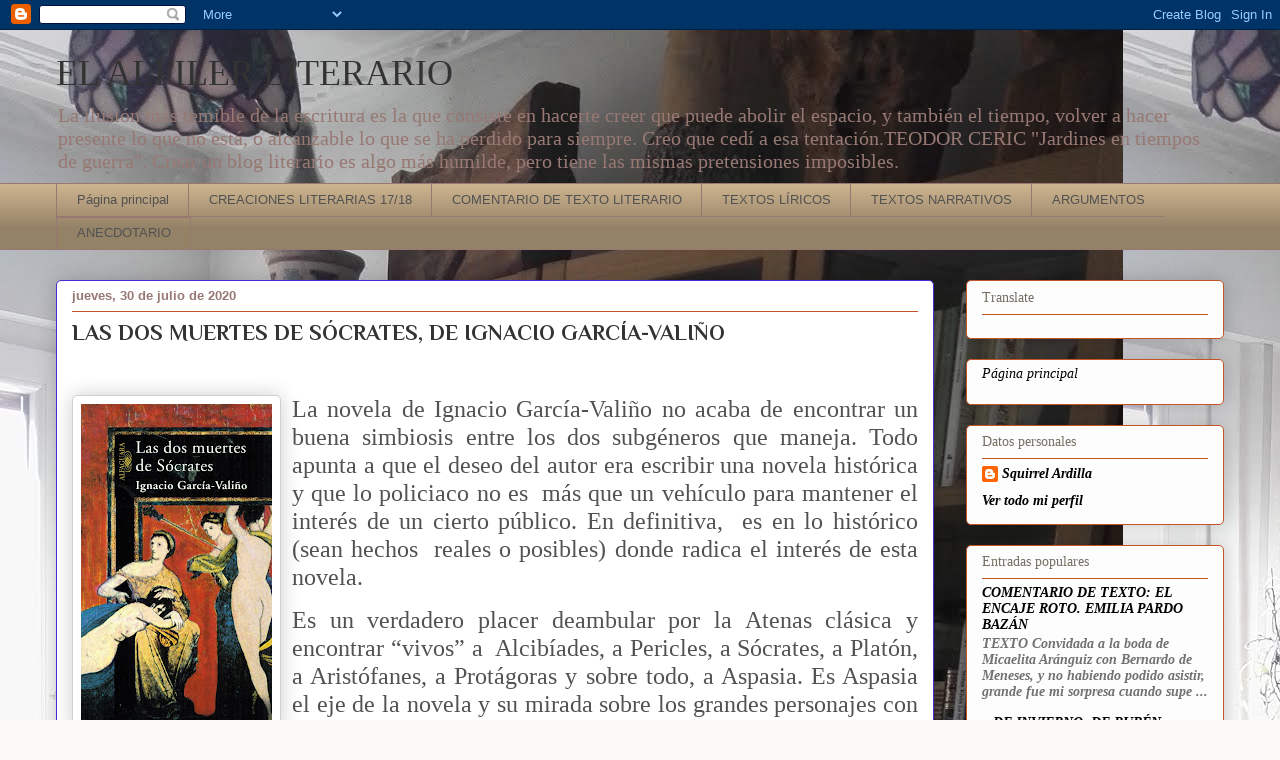

--- FILE ---
content_type: text/html; charset=UTF-8
request_url: https://elalfilerliterario.blogspot.com/2020/07/las-dos-muertes-de-socrates-de-ignacio.html
body_size: 63671
content:
<!DOCTYPE html>
<html class='v2' dir='ltr' lang='es'>
<head>
<link href='https://www.blogger.com/static/v1/widgets/335934321-css_bundle_v2.css' rel='stylesheet' type='text/css'/>
<meta content='width=1100' name='viewport'/>
<meta content='text/html; charset=UTF-8' http-equiv='Content-Type'/>
<meta content='blogger' name='generator'/>
<link href='https://elalfilerliterario.blogspot.com/favicon.ico' rel='icon' type='image/x-icon'/>
<link href='https://elalfilerliterario.blogspot.com/2020/07/las-dos-muertes-de-socrates-de-ignacio.html' rel='canonical'/>
<link rel="alternate" type="application/atom+xml" title="EL ALFILER LITERARIO - Atom" href="https://elalfilerliterario.blogspot.com/feeds/posts/default" />
<link rel="alternate" type="application/rss+xml" title="EL ALFILER LITERARIO - RSS" href="https://elalfilerliterario.blogspot.com/feeds/posts/default?alt=rss" />
<link rel="service.post" type="application/atom+xml" title="EL ALFILER LITERARIO - Atom" href="https://www.blogger.com/feeds/1020593544074237175/posts/default" />

<link rel="alternate" type="application/atom+xml" title="EL ALFILER LITERARIO - Atom" href="https://elalfilerliterario.blogspot.com/feeds/7418831685104876110/comments/default" />
<!--Can't find substitution for tag [blog.ieCssRetrofitLinks]-->
<link href='https://blogger.googleusercontent.com/img/b/R29vZ2xl/AVvXsEhJAAL81ta8IN81SPYCzzapW6jjb228_tJA_HXkwgEprJWgvdSWj9y4PCiGfZp-n3KiG1b-0BCtQYdKjVwZHYO73rqVY8Pol4GOnxpQsgk9V-OatPfagZJ9UkwQbhM_5-6xlJ59bYaOoucA/s320/las+dos+muertes+de+s%25C3%25B3crates.jpg' rel='image_src'/>
<meta content='Sócrates, Aristófanes, Platón, Aspasia, Pericles, Platón, Protágoras. Novela histórica, novela policiaca, Atenas clásica.' name='description'/>
<meta content='https://elalfilerliterario.blogspot.com/2020/07/las-dos-muertes-de-socrates-de-ignacio.html' property='og:url'/>
<meta content='LAS DOS MUERTES DE SÓCRATES, DE IGNACIO GARCÍA-VALIÑO' property='og:title'/>
<meta content='Sócrates, Aristófanes, Platón, Aspasia, Pericles, Platón, Protágoras. Novela histórica, novela policiaca, Atenas clásica.' property='og:description'/>
<meta content='https://blogger.googleusercontent.com/img/b/R29vZ2xl/AVvXsEhJAAL81ta8IN81SPYCzzapW6jjb228_tJA_HXkwgEprJWgvdSWj9y4PCiGfZp-n3KiG1b-0BCtQYdKjVwZHYO73rqVY8Pol4GOnxpQsgk9V-OatPfagZJ9UkwQbhM_5-6xlJ59bYaOoucA/w1200-h630-p-k-no-nu/las+dos+muertes+de+s%25C3%25B3crates.jpg' property='og:image'/>
<title>EL ALFILER LITERARIO: LAS DOS MUERTES DE SÓCRATES, DE IGNACIO GARCÍA-VALIÑO</title>
<style type='text/css'>@font-face{font-family:'Philosopher';font-style:normal;font-weight:700;font-display:swap;src:url(//fonts.gstatic.com/s/philosopher/v21/vEFI2_5QCwIS4_Dhez5jcWjValgW8te1Xb7GlMo.woff2)format('woff2');unicode-range:U+0460-052F,U+1C80-1C8A,U+20B4,U+2DE0-2DFF,U+A640-A69F,U+FE2E-FE2F;}@font-face{font-family:'Philosopher';font-style:normal;font-weight:700;font-display:swap;src:url(//fonts.gstatic.com/s/philosopher/v21/vEFI2_5QCwIS4_Dhez5jcWjValgf8te1Xb7GlMo.woff2)format('woff2');unicode-range:U+0301,U+0400-045F,U+0490-0491,U+04B0-04B1,U+2116;}@font-face{font-family:'Philosopher';font-style:normal;font-weight:700;font-display:swap;src:url(//fonts.gstatic.com/s/philosopher/v21/vEFI2_5QCwIS4_Dhez5jcWjValgU8te1Xb7GlMo.woff2)format('woff2');unicode-range:U+0102-0103,U+0110-0111,U+0128-0129,U+0168-0169,U+01A0-01A1,U+01AF-01B0,U+0300-0301,U+0303-0304,U+0308-0309,U+0323,U+0329,U+1EA0-1EF9,U+20AB;}@font-face{font-family:'Philosopher';font-style:normal;font-weight:700;font-display:swap;src:url(//fonts.gstatic.com/s/philosopher/v21/vEFI2_5QCwIS4_Dhez5jcWjValgV8te1Xb7GlMo.woff2)format('woff2');unicode-range:U+0100-02BA,U+02BD-02C5,U+02C7-02CC,U+02CE-02D7,U+02DD-02FF,U+0304,U+0308,U+0329,U+1D00-1DBF,U+1E00-1E9F,U+1EF2-1EFF,U+2020,U+20A0-20AB,U+20AD-20C0,U+2113,U+2C60-2C7F,U+A720-A7FF;}@font-face{font-family:'Philosopher';font-style:normal;font-weight:700;font-display:swap;src:url(//fonts.gstatic.com/s/philosopher/v21/vEFI2_5QCwIS4_Dhez5jcWjValgb8te1Xb7G.woff2)format('woff2');unicode-range:U+0000-00FF,U+0131,U+0152-0153,U+02BB-02BC,U+02C6,U+02DA,U+02DC,U+0304,U+0308,U+0329,U+2000-206F,U+20AC,U+2122,U+2191,U+2193,U+2212,U+2215,U+FEFF,U+FFFD;}</style>
<style id='page-skin-1' type='text/css'><!--
/*
-----------------------------------------------
Blogger Template Style
Name:     Awesome Inc.
Designer: Tina Chen
URL:      tinachen.org
----------------------------------------------- */
/* Content
----------------------------------------------- */
body {
font: normal normal 11px Georgia, Utopia, 'Palatino Linotype', Palatino, serif;
color: #525252;
background: #fdf8f8 url(//3.bp.blogspot.com/-_HY0Wx8Ln70/XFCbg3WVzhI/AAAAAAAAEjk/rgkzA93QPzgXN6vDyIUAw7m2O1DU2xDoACK4BGAYYCw/s0/IMG_20190116_153042.jpg) repeat scroll top left;
}
html body .content-outer {
min-width: 0;
max-width: 100%;
width: 100%;
}
a:link {
text-decoration: none;
color: #d737ba;
}
a:visited {
text-decoration: none;
color: #9e1e87;
}
a:hover {
text-decoration: underline;
color: #d737ba;
}
.body-fauxcolumn-outer .cap-top {
position: absolute;
z-index: 1;
height: 276px;
width: 100%;
background: transparent none repeat-x scroll top left;
_background-image: none;
}
/* Columns
----------------------------------------------- */
.content-inner {
padding: 0;
}
.header-inner .section {
margin: 0 16px;
}
.tabs-inner .section {
margin: 0 16px;
}
.main-inner {
padding-top: 30px;
}
.main-inner .column-center-inner,
.main-inner .column-left-inner,
.main-inner .column-right-inner {
padding: 0 5px;
}
*+html body .main-inner .column-center-inner {
margin-top: -30px;
}
#layout .main-inner .column-center-inner {
margin-top: 0;
}
/* Header
----------------------------------------------- */
.header-outer {
margin: 0 0 0 0;
background: rgba(75, 75, 75, 0) none repeat scroll 0 0;
}
.Header h1 {
font: normal normal 36px Georgia, Utopia, 'Palatino Linotype', Palatino, serif;
color: #333333;
text-shadow: 0 0 -1px #000000;
}
.Header h1 a {
color: #333333;
}
.Header .description {
font: normal normal 20px Georgia, Utopia, 'Palatino Linotype', Palatino, serif;
color: #977873;
}
.header-inner .Header .titlewrapper,
.header-inner .Header .descriptionwrapper {
padding-left: 0;
padding-right: 0;
margin-bottom: 0;
}
.header-inner .Header .titlewrapper {
padding-top: 22px;
}
/* Tabs
----------------------------------------------- */
.tabs-outer {
overflow: hidden;
position: relative;
background: #ccb38e url(https://resources.blogblog.com/blogblog/data/1kt/awesomeinc/tabs_gradient_light.png) repeat scroll 0 0;
}
#layout .tabs-outer {
overflow: visible;
}
.tabs-cap-top, .tabs-cap-bottom {
position: absolute;
width: 100%;
border-top: 1px solid #977873;
}
.tabs-cap-bottom {
bottom: 0;
}
.tabs-inner .widget li a {
display: inline-block;
margin: 0;
padding: .6em 1.5em;
font: normal normal 13px Arial, Tahoma, Helvetica, FreeSans, sans-serif;
color: #525252;
border-top: 1px solid #977873;
border-bottom: 1px solid #977873;
border-left: 1px solid #977873;
height: 16px;
line-height: 16px;
}
.tabs-inner .widget li:last-child a {
border-right: 1px solid #977873;
}
.tabs-inner .widget li.selected a, .tabs-inner .widget li a:hover {
background: #806f56 url(https://resources.blogblog.com/blogblog/data/1kt/awesomeinc/tabs_gradient_light.png) repeat-x scroll 0 -100px;
color: #ffffff;
}
/* Headings
----------------------------------------------- */
h2 {
font: normal normal 14px Georgia, Utopia, 'Palatino Linotype', Palatino, serif;
color: #777065;
}
/* Widgets
----------------------------------------------- */
.main-inner .section {
margin: 0 27px;
padding: 0;
}
.main-inner .column-left-outer,
.main-inner .column-right-outer {
margin-top: 0;
}
#layout .main-inner .column-left-outer,
#layout .main-inner .column-right-outer {
margin-top: 0;
}
.main-inner .column-left-inner,
.main-inner .column-right-inner {
background: rgba(75, 75, 75, 0) none repeat 0 0;
-moz-box-shadow: 0 0 0 rgba(0, 0, 0, .2);
-webkit-box-shadow: 0 0 0 rgba(0, 0, 0, .2);
-goog-ms-box-shadow: 0 0 0 rgba(0, 0, 0, .2);
box-shadow: 0 0 0 rgba(0, 0, 0, .2);
-moz-border-radius: 5px;
-webkit-border-radius: 5px;
-goog-ms-border-radius: 5px;
border-radius: 5px;
}
#layout .main-inner .column-left-inner,
#layout .main-inner .column-right-inner {
margin-top: 0;
}
.sidebar .widget {
font: italic bold 14px Georgia, Utopia, 'Palatino Linotype', Palatino, serif;
color: #000000;
}
.sidebar .widget a:link {
color: #000000;
}
.sidebar .widget a:visited {
color: #777065;
}
.sidebar .widget a:hover {
color: #7e7c7c;
}
.sidebar .widget h2 {
text-shadow: 0 0 -1px #000000;
}
.main-inner .widget {
background-color: #fefdfd;
border: 1px solid #c45326;
padding: 0 15px 15px;
margin: 20px -16px;
-moz-box-shadow: 0 0 20px rgba(0, 0, 0, .2);
-webkit-box-shadow: 0 0 20px rgba(0, 0, 0, .2);
-goog-ms-box-shadow: 0 0 20px rgba(0, 0, 0, .2);
box-shadow: 0 0 20px rgba(0, 0, 0, .2);
-moz-border-radius: 5px;
-webkit-border-radius: 5px;
-goog-ms-border-radius: 5px;
border-radius: 5px;
}
.main-inner .widget h2 {
margin: 0 -0;
padding: .6em 0 .5em;
border-bottom: 1px solid rgba(75, 75, 75, 0);
}
.footer-inner .widget h2 {
padding: 0 0 .4em;
border-bottom: 1px solid rgba(75, 75, 75, 0);
}
.main-inner .widget h2 + div, .footer-inner .widget h2 + div {
border-top: 1px solid #c45326;
padding-top: 8px;
}
.main-inner .widget .widget-content {
margin: 0 -0;
padding: 7px 0 0;
}
.main-inner .widget ul, .main-inner .widget #ArchiveList ul.flat {
margin: -8px -15px 0;
padding: 0;
list-style: none;
}
.main-inner .widget #ArchiveList {
margin: -8px 0 0;
}
.main-inner .widget ul li, .main-inner .widget #ArchiveList ul.flat li {
padding: .5em 15px;
text-indent: 0;
color: #727272;
border-top: 0 solid #c45326;
border-bottom: 1px solid rgba(75, 75, 75, 0);
}
.main-inner .widget #ArchiveList ul li {
padding-top: .25em;
padding-bottom: .25em;
}
.main-inner .widget ul li:first-child, .main-inner .widget #ArchiveList ul.flat li:first-child {
border-top: none;
}
.main-inner .widget ul li:last-child, .main-inner .widget #ArchiveList ul.flat li:last-child {
border-bottom: none;
}
.post-body {
position: relative;
}
.main-inner .widget .post-body ul {
padding: 0 2.5em;
margin: .5em 0;
list-style: disc;
}
.main-inner .widget .post-body ul li {
padding: 0.25em 0;
margin-bottom: .25em;
color: #525252;
border: none;
}
.footer-inner .widget ul {
padding: 0;
list-style: none;
}
.widget .zippy {
color: #727272;
}
/* Posts
----------------------------------------------- */
body .main-inner .Blog {
padding: 0;
margin-bottom: 1em;
background-color: transparent;
border: none;
-moz-box-shadow: 0 0 0 rgba(0, 0, 0, 0);
-webkit-box-shadow: 0 0 0 rgba(0, 0, 0, 0);
-goog-ms-box-shadow: 0 0 0 rgba(0, 0, 0, 0);
box-shadow: 0 0 0 rgba(0, 0, 0, 0);
}
.main-inner .section:last-child .Blog:last-child {
padding: 0;
margin-bottom: 1em;
}
.main-inner .widget h2.date-header {
margin: 0 -15px 1px;
padding: 0 0 0 0;
font: normal bold 13px Arial, Tahoma, Helvetica, FreeSans, sans-serif;
color: #977873;
background: transparent none no-repeat scroll top left;
border-top: 0 solid #63b122;
border-bottom: 1px solid rgba(75, 75, 75, 0);
-moz-border-radius-topleft: 0;
-moz-border-radius-topright: 0;
-webkit-border-top-left-radius: 0;
-webkit-border-top-right-radius: 0;
border-top-left-radius: 0;
border-top-right-radius: 0;
position: static;
bottom: 100%;
right: 15px;
text-shadow: 0 0 -1px #000000;
}
.main-inner .widget h2.date-header span {
font: normal bold 13px Arial, Tahoma, Helvetica, FreeSans, sans-serif;
display: block;
padding: .5em 15px;
border-left: 0 solid #63b122;
border-right: 0 solid #63b122;
}
.date-outer {
position: relative;
margin: 30px 0 20px;
padding: 0 15px;
background-color: #ffffff;
border: 1px solid #4b29d5;
-moz-box-shadow: 0 0 20px rgba(0, 0, 0, .2);
-webkit-box-shadow: 0 0 20px rgba(0, 0, 0, .2);
-goog-ms-box-shadow: 0 0 20px rgba(0, 0, 0, .2);
box-shadow: 0 0 20px rgba(0, 0, 0, .2);
-moz-border-radius: 5px;
-webkit-border-radius: 5px;
-goog-ms-border-radius: 5px;
border-radius: 5px;
}
.date-outer:first-child {
margin-top: 0;
}
.date-outer:last-child {
margin-bottom: 20px;
-moz-border-radius-bottomleft: 5px;
-moz-border-radius-bottomright: 5px;
-webkit-border-bottom-left-radius: 5px;
-webkit-border-bottom-right-radius: 5px;
-goog-ms-border-bottom-left-radius: 5px;
-goog-ms-border-bottom-right-radius: 5px;
border-bottom-left-radius: 5px;
border-bottom-right-radius: 5px;
}
.date-posts {
margin: 0 -0;
padding: 0 0;
clear: both;
}
.post-outer, .inline-ad {
border-top: 1px solid #63b122;
margin: 0 -0;
padding: 15px 0;
}
.post-outer {
padding-bottom: 10px;
}
.post-outer:first-child {
padding-top: 0;
border-top: none;
}
.post-outer:last-child, .inline-ad:last-child {
border-bottom: none;
}
.post-body {
position: relative;
}
.post-body img {
padding: 8px;
background: #ffffff;
border: 1px solid #cfcfcf;
-moz-box-shadow: 0 0 20px rgba(0, 0, 0, .2);
-webkit-box-shadow: 0 0 20px rgba(0, 0, 0, .2);
box-shadow: 0 0 20px rgba(0, 0, 0, .2);
-moz-border-radius: 5px;
-webkit-border-radius: 5px;
border-radius: 5px;
}
h3.post-title, h4 {
font: normal bold 22px Philosopher;
color: #333333;
}
h3.post-title a {
font: normal bold 22px Philosopher;
color: #333333;
}
h3.post-title a:hover {
color: #d737ba;
text-decoration: underline;
}
.post-header {
margin: 0 0 1em;
}
.post-body {
line-height: 1.4;
}
.post-outer h2 {
color: #525252;
}
.post-footer {
margin: 1.5em 0 0;
}
#blog-pager {
padding: 15px;
font-size: 120%;
background-color: #cccccc;
border: 1px solid #c45326;
-moz-box-shadow: 0 0 20px rgba(0, 0, 0, .2);
-webkit-box-shadow: 0 0 20px rgba(0, 0, 0, .2);
-goog-ms-box-shadow: 0 0 20px rgba(0, 0, 0, .2);
box-shadow: 0 0 20px rgba(0, 0, 0, .2);
-moz-border-radius: 5px;
-webkit-border-radius: 5px;
-goog-ms-border-radius: 5px;
border-radius: 5px;
-moz-border-radius-topleft: 5px;
-moz-border-radius-topright: 5px;
-webkit-border-top-left-radius: 5px;
-webkit-border-top-right-radius: 5px;
-goog-ms-border-top-left-radius: 5px;
-goog-ms-border-top-right-radius: 5px;
border-top-left-radius: 5px;
border-top-right-radius-topright: 5px;
margin-top: 1em;
}
.blog-feeds, .post-feeds {
margin: 1em 0;
text-align: center;
color: #ffffff;
}
.blog-feeds a, .post-feeds a {
color: #000000;
}
.blog-feeds a:visited, .post-feeds a:visited {
color: #7d4417;
}
.blog-feeds a:hover, .post-feeds a:hover {
color: #d57629;
}
.post-outer .comments {
margin-top: 2em;
}
/* Comments
----------------------------------------------- */
.comments .comments-content .icon.blog-author {
background-repeat: no-repeat;
background-image: url([data-uri]);
}
.comments .comments-content .loadmore a {
border-top: 1px solid #977873;
border-bottom: 1px solid #977873;
}
.comments .continue {
border-top: 2px solid #977873;
}
/* Footer
----------------------------------------------- */
.footer-outer {
margin: -20px 0 -1px;
padding: 20px 0 0;
color: #333333;
overflow: hidden;
}
.footer-fauxborder-left {
border-top: 1px solid #c45326;
background: #cccccc none repeat scroll 0 0;
-moz-box-shadow: 0 0 20px rgba(0, 0, 0, .2);
-webkit-box-shadow: 0 0 20px rgba(0, 0, 0, .2);
-goog-ms-box-shadow: 0 0 20px rgba(0, 0, 0, .2);
box-shadow: 0 0 20px rgba(0, 0, 0, .2);
margin: 0 -20px;
}
/* Mobile
----------------------------------------------- */
body.mobile {
background-size: auto;
}
.mobile .body-fauxcolumn-outer {
background: transparent none repeat scroll top left;
}
*+html body.mobile .main-inner .column-center-inner {
margin-top: 0;
}
.mobile .main-inner .widget {
padding: 0 0 15px;
}
.mobile .main-inner .widget h2 + div,
.mobile .footer-inner .widget h2 + div {
border-top: none;
padding-top: 0;
}
.mobile .footer-inner .widget h2 {
padding: 0.5em 0;
border-bottom: none;
}
.mobile .main-inner .widget .widget-content {
margin: 0;
padding: 7px 0 0;
}
.mobile .main-inner .widget ul,
.mobile .main-inner .widget #ArchiveList ul.flat {
margin: 0 -15px 0;
}
.mobile .main-inner .widget h2.date-header {
right: 0;
}
.mobile .date-header span {
padding: 0.4em 0;
}
.mobile .date-outer:first-child {
margin-bottom: 0;
border: 1px solid #4b29d5;
-moz-border-radius-topleft: 5px;
-moz-border-radius-topright: 5px;
-webkit-border-top-left-radius: 5px;
-webkit-border-top-right-radius: 5px;
-goog-ms-border-top-left-radius: 5px;
-goog-ms-border-top-right-radius: 5px;
border-top-left-radius: 5px;
border-top-right-radius: 5px;
}
.mobile .date-outer {
border-color: #4b29d5;
border-width: 0 1px 1px;
}
.mobile .date-outer:last-child {
margin-bottom: 0;
}
.mobile .main-inner {
padding: 0;
}
.mobile .header-inner .section {
margin: 0;
}
.mobile .post-outer, .mobile .inline-ad {
padding: 5px 0;
}
.mobile .tabs-inner .section {
margin: 0 10px;
}
.mobile .main-inner .widget h2 {
margin: 0;
padding: 0;
}
.mobile .main-inner .widget h2.date-header span {
padding: 0;
}
.mobile .main-inner .widget .widget-content {
margin: 0;
padding: 7px 0 0;
}
.mobile #blog-pager {
border: 1px solid transparent;
background: #cccccc none repeat scroll 0 0;
}
.mobile .main-inner .column-left-inner,
.mobile .main-inner .column-right-inner {
background: rgba(75, 75, 75, 0) none repeat 0 0;
-moz-box-shadow: none;
-webkit-box-shadow: none;
-goog-ms-box-shadow: none;
box-shadow: none;
}
.mobile .date-posts {
margin: 0;
padding: 0;
}
.mobile .footer-fauxborder-left {
margin: 0;
border-top: inherit;
}
.mobile .main-inner .section:last-child .Blog:last-child {
margin-bottom: 0;
}
.mobile-index-contents {
color: #525252;
}
.mobile .mobile-link-button {
background: #d737ba url(https://resources.blogblog.com/blogblog/data/1kt/awesomeinc/tabs_gradient_light.png) repeat scroll 0 0;
}
.mobile-link-button a:link, .mobile-link-button a:visited {
color: #ffffff;
}
.mobile .tabs-inner .PageList .widget-content {
background: transparent;
border-top: 1px solid;
border-color: #977873;
color: #525252;
}
.mobile .tabs-inner .PageList .widget-content .pagelist-arrow {
border-left: 1px solid #977873;
}

--></style>
<style id='template-skin-1' type='text/css'><!--
body {
min-width: 1200px;
}
.content-outer, .content-fauxcolumn-outer, .region-inner {
min-width: 1200px;
max-width: 1200px;
_width: 1200px;
}
.main-inner .columns {
padding-left: 0px;
padding-right: 290px;
}
.main-inner .fauxcolumn-center-outer {
left: 0px;
right: 290px;
/* IE6 does not respect left and right together */
_width: expression(this.parentNode.offsetWidth -
parseInt("0px") -
parseInt("290px") + 'px');
}
.main-inner .fauxcolumn-left-outer {
width: 0px;
}
.main-inner .fauxcolumn-right-outer {
width: 290px;
}
.main-inner .column-left-outer {
width: 0px;
right: 100%;
margin-left: -0px;
}
.main-inner .column-right-outer {
width: 290px;
margin-right: -290px;
}
#layout {
min-width: 0;
}
#layout .content-outer {
min-width: 0;
width: 800px;
}
#layout .region-inner {
min-width: 0;
width: auto;
}
body#layout div.add_widget {
padding: 8px;
}
body#layout div.add_widget a {
margin-left: 32px;
}
--></style>
<style>
    body {background-image:url(\/\/3.bp.blogspot.com\/-_HY0Wx8Ln70\/XFCbg3WVzhI\/AAAAAAAAEjk\/rgkzA93QPzgXN6vDyIUAw7m2O1DU2xDoACK4BGAYYCw\/s0\/IMG_20190116_153042.jpg);}
    
@media (max-width: 200px) { body {background-image:url(\/\/3.bp.blogspot.com\/-_HY0Wx8Ln70\/XFCbg3WVzhI\/AAAAAAAAEjk\/rgkzA93QPzgXN6vDyIUAw7m2O1DU2xDoACK4BGAYYCw\/w200\/IMG_20190116_153042.jpg);}}
@media (max-width: 400px) and (min-width: 201px) { body {background-image:url(\/\/3.bp.blogspot.com\/-_HY0Wx8Ln70\/XFCbg3WVzhI\/AAAAAAAAEjk\/rgkzA93QPzgXN6vDyIUAw7m2O1DU2xDoACK4BGAYYCw\/w400\/IMG_20190116_153042.jpg);}}
@media (max-width: 800px) and (min-width: 401px) { body {background-image:url(\/\/3.bp.blogspot.com\/-_HY0Wx8Ln70\/XFCbg3WVzhI\/AAAAAAAAEjk\/rgkzA93QPzgXN6vDyIUAw7m2O1DU2xDoACK4BGAYYCw\/w800\/IMG_20190116_153042.jpg);}}
@media (max-width: 1200px) and (min-width: 801px) { body {background-image:url(\/\/3.bp.blogspot.com\/-_HY0Wx8Ln70\/XFCbg3WVzhI\/AAAAAAAAEjk\/rgkzA93QPzgXN6vDyIUAw7m2O1DU2xDoACK4BGAYYCw\/w1200\/IMG_20190116_153042.jpg);}}
/* Last tag covers anything over one higher than the previous max-size cap. */
@media (min-width: 1201px) { body {background-image:url(\/\/3.bp.blogspot.com\/-_HY0Wx8Ln70\/XFCbg3WVzhI\/AAAAAAAAEjk\/rgkzA93QPzgXN6vDyIUAw7m2O1DU2xDoACK4BGAYYCw\/w1600\/IMG_20190116_153042.jpg);}}
  </style>
<link href='https://www.blogger.com/dyn-css/authorization.css?targetBlogID=1020593544074237175&amp;zx=cff5b737-e200-4e6f-a039-aed763012bcf' media='none' onload='if(media!=&#39;all&#39;)media=&#39;all&#39;' rel='stylesheet'/><noscript><link href='https://www.blogger.com/dyn-css/authorization.css?targetBlogID=1020593544074237175&amp;zx=cff5b737-e200-4e6f-a039-aed763012bcf' rel='stylesheet'/></noscript>
<meta name='google-adsense-platform-account' content='ca-host-pub-1556223355139109'/>
<meta name='google-adsense-platform-domain' content='blogspot.com'/>

</head>
<body class='loading variant-renewable'>
<div class='navbar section' id='navbar' name='Barra de navegación'><div class='widget Navbar' data-version='1' id='Navbar1'><script type="text/javascript">
    function setAttributeOnload(object, attribute, val) {
      if(window.addEventListener) {
        window.addEventListener('load',
          function(){ object[attribute] = val; }, false);
      } else {
        window.attachEvent('onload', function(){ object[attribute] = val; });
      }
    }
  </script>
<div id="navbar-iframe-container"></div>
<script type="text/javascript" src="https://apis.google.com/js/platform.js"></script>
<script type="text/javascript">
      gapi.load("gapi.iframes:gapi.iframes.style.bubble", function() {
        if (gapi.iframes && gapi.iframes.getContext) {
          gapi.iframes.getContext().openChild({
              url: 'https://www.blogger.com/navbar/1020593544074237175?po\x3d7418831685104876110\x26origin\x3dhttps://elalfilerliterario.blogspot.com',
              where: document.getElementById("navbar-iframe-container"),
              id: "navbar-iframe"
          });
        }
      });
    </script><script type="text/javascript">
(function() {
var script = document.createElement('script');
script.type = 'text/javascript';
script.src = '//pagead2.googlesyndication.com/pagead/js/google_top_exp.js';
var head = document.getElementsByTagName('head')[0];
if (head) {
head.appendChild(script);
}})();
</script>
</div></div>
<div class='body-fauxcolumns'>
<div class='fauxcolumn-outer body-fauxcolumn-outer'>
<div class='cap-top'>
<div class='cap-left'></div>
<div class='cap-right'></div>
</div>
<div class='fauxborder-left'>
<div class='fauxborder-right'></div>
<div class='fauxcolumn-inner'>
</div>
</div>
<div class='cap-bottom'>
<div class='cap-left'></div>
<div class='cap-right'></div>
</div>
</div>
</div>
<div class='content'>
<div class='content-fauxcolumns'>
<div class='fauxcolumn-outer content-fauxcolumn-outer'>
<div class='cap-top'>
<div class='cap-left'></div>
<div class='cap-right'></div>
</div>
<div class='fauxborder-left'>
<div class='fauxborder-right'></div>
<div class='fauxcolumn-inner'>
</div>
</div>
<div class='cap-bottom'>
<div class='cap-left'></div>
<div class='cap-right'></div>
</div>
</div>
</div>
<div class='content-outer'>
<div class='content-cap-top cap-top'>
<div class='cap-left'></div>
<div class='cap-right'></div>
</div>
<div class='fauxborder-left content-fauxborder-left'>
<div class='fauxborder-right content-fauxborder-right'></div>
<div class='content-inner'>
<header>
<div class='header-outer'>
<div class='header-cap-top cap-top'>
<div class='cap-left'></div>
<div class='cap-right'></div>
</div>
<div class='fauxborder-left header-fauxborder-left'>
<div class='fauxborder-right header-fauxborder-right'></div>
<div class='region-inner header-inner'>
<div class='header section' id='header' name='Cabecera'><div class='widget Header' data-version='1' id='Header1'>
<div id='header-inner'>
<div class='titlewrapper'>
<h1 class='title'>
<a href='https://elalfilerliterario.blogspot.com/'>
EL ALFILER LITERARIO
</a>
</h1>
</div>
<div class='descriptionwrapper'>
<p class='description'><span>La ilusión más temible de la escritura es la que consiste en hacerte creer que puede abolir el espacio, y también el tiempo, volver a hacer presente lo que no está, o alcanzable lo que se ha perdido para siempre. Creo que cedí a esa tentación.TEODOR CERIC "Jardines en tiempos de guerra". Crear un blog literario es algo más humilde, pero tiene las mismas pretensiones imposibles.</span></p>
</div>
</div>
</div></div>
</div>
</div>
<div class='header-cap-bottom cap-bottom'>
<div class='cap-left'></div>
<div class='cap-right'></div>
</div>
</div>
</header>
<div class='tabs-outer'>
<div class='tabs-cap-top cap-top'>
<div class='cap-left'></div>
<div class='cap-right'></div>
</div>
<div class='fauxborder-left tabs-fauxborder-left'>
<div class='fauxborder-right tabs-fauxborder-right'></div>
<div class='region-inner tabs-inner'>
<div class='tabs section' id='crosscol' name='Multicolumnas'><div class='widget PageList' data-version='1' id='PageList2'>
<h2>Menú</h2>
<div class='widget-content'>
<ul>
<li>
<a href='https://elalfilerliterario.blogspot.com/'>Página principal</a>
</li>
<li>
<a href='hthttps://elalfilerliterario.blogspot.com.es/2018/01/el-encaje-roto-de-emilia-parado-bazan.htmltp://'>CREACIONES LITERARIAS 17/18</a>
</li>
<li>
<a href='https://elalfilerliterario.blogspot.com.es/2018/01/el-encaje-roto-de-emilia-parado-bazan.html'>COMENTARIO DE TEXTO LITERARIO</a>
</li>
<li>
<a href='https://elalfilerliterario.blogspot.com.es/search/label/TEXTOS%20L%C3%8DRICOS'>TEXTOS LÍRICOS</a>
</li>
<li>
<a href='https://elalfilerliterario.blogspot.com.es/search/label/TEXTOS%20NARRATIVOS'>TEXTOS NARRATIVOS</a>
</li>
<li>
<a href='https://elalfilerliterario.blogspot.com.es/search/label/TEXTOS%20NARRATIVOS'>ARGUMENTOS </a>
</li>
<li>
<a href='https://elalfilerliterario.blogspot.com.es/search/label/Anecdotario%20literario'>ANECDOTARIO</a>
</li>
</ul>
<div class='clear'></div>
</div>
</div></div>
<div class='tabs no-items section' id='crosscol-overflow' name='Cross-Column 2'></div>
</div>
</div>
<div class='tabs-cap-bottom cap-bottom'>
<div class='cap-left'></div>
<div class='cap-right'></div>
</div>
</div>
<div class='main-outer'>
<div class='main-cap-top cap-top'>
<div class='cap-left'></div>
<div class='cap-right'></div>
</div>
<div class='fauxborder-left main-fauxborder-left'>
<div class='fauxborder-right main-fauxborder-right'></div>
<div class='region-inner main-inner'>
<div class='columns fauxcolumns'>
<div class='fauxcolumn-outer fauxcolumn-center-outer'>
<div class='cap-top'>
<div class='cap-left'></div>
<div class='cap-right'></div>
</div>
<div class='fauxborder-left'>
<div class='fauxborder-right'></div>
<div class='fauxcolumn-inner'>
</div>
</div>
<div class='cap-bottom'>
<div class='cap-left'></div>
<div class='cap-right'></div>
</div>
</div>
<div class='fauxcolumn-outer fauxcolumn-left-outer'>
<div class='cap-top'>
<div class='cap-left'></div>
<div class='cap-right'></div>
</div>
<div class='fauxborder-left'>
<div class='fauxborder-right'></div>
<div class='fauxcolumn-inner'>
</div>
</div>
<div class='cap-bottom'>
<div class='cap-left'></div>
<div class='cap-right'></div>
</div>
</div>
<div class='fauxcolumn-outer fauxcolumn-right-outer'>
<div class='cap-top'>
<div class='cap-left'></div>
<div class='cap-right'></div>
</div>
<div class='fauxborder-left'>
<div class='fauxborder-right'></div>
<div class='fauxcolumn-inner'>
</div>
</div>
<div class='cap-bottom'>
<div class='cap-left'></div>
<div class='cap-right'></div>
</div>
</div>
<!-- corrects IE6 width calculation -->
<div class='columns-inner'>
<div class='column-center-outer'>
<div class='column-center-inner'>
<div class='main section' id='main' name='Principal'><div class='widget Blog' data-version='1' id='Blog1'>
<div class='blog-posts hfeed'>

          <div class="date-outer">
        
<h2 class='date-header'><span>jueves, 30 de julio de 2020</span></h2>

          <div class="date-posts">
        
<div class='post-outer'>
<div class='post hentry uncustomized-post-template' itemprop='blogPost' itemscope='itemscope' itemtype='http://schema.org/BlogPosting'>
<meta content='https://blogger.googleusercontent.com/img/b/R29vZ2xl/AVvXsEhJAAL81ta8IN81SPYCzzapW6jjb228_tJA_HXkwgEprJWgvdSWj9y4PCiGfZp-n3KiG1b-0BCtQYdKjVwZHYO73rqVY8Pol4GOnxpQsgk9V-OatPfagZJ9UkwQbhM_5-6xlJ59bYaOoucA/s320/las+dos+muertes+de+s%25C3%25B3crates.jpg' itemprop='image_url'/>
<meta content='1020593544074237175' itemprop='blogId'/>
<meta content='7418831685104876110' itemprop='postId'/>
<a name='7418831685104876110'></a>
<h3 class='post-title entry-title' itemprop='name'>
LAS DOS MUERTES DE SÓCRATES, DE IGNACIO GARCÍA-VALIÑO
</h3>
<div class='post-header'>
<div class='post-header-line-1'></div>
</div>
<div class='post-body entry-content' id='post-body-7418831685104876110' itemprop='articleBody'>
<span id="docs-internal-guid-556846e3-7fff-98ba-11a3-2b512f08ddf8"><p dir="ltr" style="line-height: 1.2; margin-bottom: 0pt; margin-top: 0pt;"><span style="font-family: arial; font-variant-east-asian: normal; font-variant-numeric: normal; vertical-align: baseline; white-space: pre-wrap;"><font size="5"><br /></font></span></p></span><p></p><p dir="ltr" style="background-color: white; line-height: 1.44; margin-bottom: 0pt; margin-top: 0pt; text-align: justify;"><span style="background-color: transparent; color: black; font-family: georgia; font-size: 14pt; font-style: normal; font-variant: normal; font-weight: 400; text-decoration: none; vertical-align: baseline; white-space: pre;"></span></p><div class="separator" style="clear: both; text-align: center;"><a href="https://blogger.googleusercontent.com/img/b/R29vZ2xl/AVvXsEhJAAL81ta8IN81SPYCzzapW6jjb228_tJA_HXkwgEprJWgvdSWj9y4PCiGfZp-n3KiG1b-0BCtQYdKjVwZHYO73rqVY8Pol4GOnxpQsgk9V-OatPfagZJ9UkwQbhM_5-6xlJ59bYaOoucA/s2048/las+dos+muertes+de+s%25C3%25B3crates.jpg" style="clear: left; float: left; margin-bottom: 1em; margin-right: 1em;"><img border="0" data-original-height="2048" data-original-width="1225" height="320" src="https://blogger.googleusercontent.com/img/b/R29vZ2xl/AVvXsEhJAAL81ta8IN81SPYCzzapW6jjb228_tJA_HXkwgEprJWgvdSWj9y4PCiGfZp-n3KiG1b-0BCtQYdKjVwZHYO73rqVY8Pol4GOnxpQsgk9V-OatPfagZJ9UkwQbhM_5-6xlJ59bYaOoucA/s320/las+dos+muertes+de+s%25C3%25B3crates.jpg" /></a></div><p dir="ltr" style="background-color: white; line-height: 1.2; margin-bottom: 0pt; margin-top: 0pt; padding: 0pt 0pt 11pt; text-align: justify;"><span style="font-size: x-large;">La novela de Ignacio García-Valiño no acaba de encontrar un buena simbiosis entre los dos subgéneros que maneja. Todo apunta a que el deseo del autor era escribir una novela histórica y que lo policiaco no es&nbsp; más que un vehículo para mantener el interés de un cierto público. En definitiva,&nbsp; es en lo histórico (sean hechos&nbsp; reales o posibles) donde radica el interés de esta novela.</span></p><p dir="ltr" style="background-color: white; line-height: 1.2; margin-bottom: 0pt; margin-top: 0pt; padding: 0pt 0pt 11pt; text-align: justify;"><span style="font-size: x-large;">Es un verdadero placer deambular por la Atenas clásica y encontrar &#8220;vivos&#8221; a&nbsp; Alcibíades, a Pericles, a Sócrates, a Platón, a Aristófanes, a Protágoras y sobre todo, a Aspasia. Es Aspasia el eje de la novela y su mirada sobre los grandes personajes con los que convivió más o menos íntimamente releva nuevos aspecto sobre ellos. La hetaira se sobrepone a las divisiones y rencillas&nbsp; excluyentes establecidas por los hombres y es capaz de apreciar a Sócrates, pero también a los denostados sofistas, especialmente a Protágoras. Por tanto, n</span><span style="font-size: x-large;">o se conforma García- Valiño con la visión de estos personajes&nbsp; transmitida por la tradición: así&nbsp; arroja una sombra de duda sobre la buena fama de Sócrates transmitida por Platón, su gran apologista. Protágoras recupera en la novela una dignidad de la que también le despojó&nbsp; Platón. Por otra parte el novelista atiende a una reinvindicaciones de las mujeres tratadas marginalmente por los historiadores. Aspasia va a&nbsp;</span><span style="font-size: x-large;">&nbsp;intentar utilizar toda su influencia para que la democracia&nbsp; con el tipo a las mujeres.&nbsp;&nbsp;</span></p><p dir="ltr" style="background-color: white; line-height: 1.2; margin-bottom: 0pt; margin-top: 0pt; padding: 0pt 0pt 11pt; text-align: justify;"><span style="font-size: x-large;">Hay momentos para los que García-Vadillo se ha documentado a fondo;&nbsp; es el caso del juicio contra Sócrates. Pone en duda que la única interpretación sobre la decisión de Sócrates de tomar la cicuta esté basada en la virtud de este.&nbsp; Revisa,&nbsp; por tanto,&nbsp; la imagen de santo laico que nos ha llegado del filósofo que recorría las calles de Atenas haciendo preguntas a todo aquel con el que se cruzaba. Se sugiere que Sócrates&nbsp; tuvo bastante influencia en la educación de aquellos que hicieron caer la democracia ateniense, régimen político con el que no simpatizaba, como tampoco lo hacía el aristocrático Platón.</span></p><p dir="ltr" style="background-color: white; line-height: 1.2; margin-bottom: 0pt; margin-top: 0pt; padding: 0pt 0pt 11pt; text-align: justify;"><span style="font-size: x-large;">&nbsp;</span></p><p dir="ltr" style="background-color: white; line-height: 1.2; margin-bottom: 0pt; margin-top: 0pt; padding: 0pt 0pt 11pt; text-align: justify;"><span style="font-size: x-large;">Con todo, el personaje más rico en su recreación es Aristófanes. Es el cliente más asiduo del burdel de Aspasia. De forma atrevida, García-Valiño atribuye a la hetaira&nbsp; el encargo de la escritura de la más conocida de las comedias de Aristófanes: &#8220;Lisístrata&#8221;, una comedia tremendamente transgresora con los valores patriarcales atenienses que cuadra poco con las posiciones conservadoras y misóginas atribuidas del comediógrafo. También aparece como una obra de encargo &#8220;La asamblea de mujeres&#8221;.</span></p><p dir="ltr" style="background-color: white; line-height: 1.2; margin-bottom: 0pt; margin-top: 0pt; padding: 0pt 0pt 11pt; text-align: justify;"><span style="font-size: x-large;">Si algo&nbsp; queda claro en la novela es que son los hombres los que mandan, pero son las mujeres las que tienen más&nbsp; inteligencia para hacerlo de una manera más igualitaria; las hetairas son mujeres inteligentes, públicas en los dos sentidos de la palabra, por prostitutas, pero también por ser las únicas que podían tener influencia en los asuntos de la polis, aunque fuera desde la posición a la que las condenaban los hombres. Aspasia intenta crear una escuela de mujeres en el burdel; incapaz de poder formar&nbsp; a otras mujeres en literatura, ciencia, filosofía en una escuela formal,&nbsp; se propone formar a las hetairas cuyo éxito&nbsp; vendrá de ese plus intelectual&nbsp; en relación a las otras prostitutas. Hoy nos cuesta entender que este fuera el único camino para que los hombres permitieran expresarse en público a las mujeres y no las castigaran por su inteligencia y buen discernimiento.&nbsp; En el cristianismo esa misma función la ha cumplido el convento durante siglos; era este el único lugar donde una mujer podía cultivarse sin despertar las furias masculinas, y eso no siempre.</span></p><p dir="ltr" style="background-color: white; line-height: 1.2; margin-bottom: 0pt; margin-top: 0pt; padding: 0pt 0pt 11pt; text-align: justify;"><span style="font-size: x-large;">&nbsp;</span></p><p dir="ltr" style="background-color: white; line-height: 1.2; margin-bottom: 0pt; margin-top: 0pt; padding: 0pt 0pt 11pt; text-align: justify;"><span style="font-size: x-large;">En cuanto a la trama detectivesca,&nbsp; &nbsp;el autor comete varios errores, el más grave el&nbsp; que los griegos llamaban &#8220;deus ex machina&#8221;. Consigue despertar la curiosidad del lector, pero la&nbsp; resolución del caso es retorcida, artificial y sobre todo, inverosímil. Este defecto no impide, sin embargo, disfrutar de la estupenda ambientación histórica que consigue el novelista.&nbsp; Si pueden, léanla.</span></p><p dir="ltr" style="background-color: white; line-height: 1.2; margin-bottom: 0pt; margin-top: 0pt; padding: 0pt 0pt 11pt; text-align: justify;"><span style="font-size: x-large;"><br /></span></p><p dir="ltr" style="background-color: white; line-height: 1.2; margin-bottom: 0pt; margin-top: 0pt; padding: 0pt 0pt 11pt; text-align: justify;"><span id="docs-internal-guid-ba42f202-7fff-e12a-792f-a15ef1c0aa3a" style="font-size: x-large;"></span></p><p dir="ltr" style="background-color: white; line-height: 1.2; margin-bottom: 0pt; margin-top: 0pt; padding: 0pt 0pt 11pt; text-align: justify;"><br /></p>
<div style='clear: both;'></div>
</div>
<div class='post-footer'>
<div class='post-footer-line post-footer-line-1'>
<span class='post-author vcard'>
</span>
<span class='post-timestamp'>
en
<meta content='https://elalfilerliterario.blogspot.com/2020/07/las-dos-muertes-de-socrates-de-ignacio.html' itemprop='url'/>
<a class='timestamp-link' href='https://elalfilerliterario.blogspot.com/2020/07/las-dos-muertes-de-socrates-de-ignacio.html' rel='bookmark' title='permanent link'><abbr class='published' itemprop='datePublished' title='2020-07-30T08:30:00+02:00'>julio 30, 2020</abbr></a>
</span>
<span class='post-comment-link'>
</span>
<span class='post-icons'>
<span class='item-control blog-admin pid-1333676242'>
<a href='https://www.blogger.com/post-edit.g?blogID=1020593544074237175&postID=7418831685104876110&from=pencil' title='Editar entrada'>
<img alt='' class='icon-action' height='18' src='https://resources.blogblog.com/img/icon18_edit_allbkg.gif' width='18'/>
</a>
</span>
</span>
<div class='post-share-buttons goog-inline-block'>
<a class='goog-inline-block share-button sb-email' href='https://www.blogger.com/share-post.g?blogID=1020593544074237175&postID=7418831685104876110&target=email' target='_blank' title='Enviar por correo electrónico'><span class='share-button-link-text'>Enviar por correo electrónico</span></a><a class='goog-inline-block share-button sb-blog' href='https://www.blogger.com/share-post.g?blogID=1020593544074237175&postID=7418831685104876110&target=blog' onclick='window.open(this.href, "_blank", "height=270,width=475"); return false;' target='_blank' title='Escribe un blog'><span class='share-button-link-text'>Escribe un blog</span></a><a class='goog-inline-block share-button sb-twitter' href='https://www.blogger.com/share-post.g?blogID=1020593544074237175&postID=7418831685104876110&target=twitter' target='_blank' title='Compartir en X'><span class='share-button-link-text'>Compartir en X</span></a><a class='goog-inline-block share-button sb-facebook' href='https://www.blogger.com/share-post.g?blogID=1020593544074237175&postID=7418831685104876110&target=facebook' onclick='window.open(this.href, "_blank", "height=430,width=640"); return false;' target='_blank' title='Compartir con Facebook'><span class='share-button-link-text'>Compartir con Facebook</span></a><a class='goog-inline-block share-button sb-pinterest' href='https://www.blogger.com/share-post.g?blogID=1020593544074237175&postID=7418831685104876110&target=pinterest' target='_blank' title='Compartir en Pinterest'><span class='share-button-link-text'>Compartir en Pinterest</span></a>
</div>
</div>
<div class='post-footer-line post-footer-line-2'>
<span class='post-labels'>
Etiquetas:
<a href='https://elalfilerliterario.blogspot.com/search/label/novela%20hist%C3%B3rica' rel='tag'>novela histórica</a>
</span>
</div>
<div class='post-footer-line post-footer-line-3'>
<span class='post-location'>
</span>
</div>
</div>
</div>
<div class='comments' id='comments'>
<a name='comments'></a>
<h4>No hay comentarios:</h4>
<div id='Blog1_comments-block-wrapper'>
<dl class='avatar-comment-indent' id='comments-block'>
</dl>
</div>
<p class='comment-footer'>
<a href='https://www.blogger.com/comment/fullpage/post/1020593544074237175/7418831685104876110' onclick='javascript:window.open(this.href, "bloggerPopup", "toolbar=0,location=0,statusbar=1,menubar=0,scrollbars=yes,width=640,height=500"); return false;'>Publicar un comentario</a>
</p>
</div>
</div>

        </div></div>
      
</div>
<div class='blog-pager' id='blog-pager'>
<span id='blog-pager-newer-link'>
<a class='blog-pager-newer-link' href='https://elalfilerliterario.blogspot.com/2020/07/la-fin-de-l-amour-de-eva-illouz.html' id='Blog1_blog-pager-newer-link' title='Entrada más reciente'>Entrada más reciente</a>
</span>
<span id='blog-pager-older-link'>
<a class='blog-pager-older-link' href='https://elalfilerliterario.blogspot.com/2020/07/los-millones-de-santiago-lorenzo.html' id='Blog1_blog-pager-older-link' title='Entrada antigua'>Entrada antigua</a>
</span>
<a class='home-link' href='https://elalfilerliterario.blogspot.com/'>Inicio</a>
</div>
<div class='clear'></div>
<div class='post-feeds'>
<div class='feed-links'>
Suscribirse a:
<a class='feed-link' href='https://elalfilerliterario.blogspot.com/feeds/7418831685104876110/comments/default' target='_blank' type='application/atom+xml'>Enviar comentarios (Atom)</a>
</div>
</div>
</div></div>
</div>
</div>
<div class='column-left-outer'>
<div class='column-left-inner'>
<aside>
</aside>
</div>
</div>
<div class='column-right-outer'>
<div class='column-right-inner'>
<aside>
<div class='sidebar section' id='sidebar-right-1'><div class='widget Translate' data-version='1' id='Translate1'>
<h2 class='title'>Translate</h2>
<div id='google_translate_element'></div>
<script>
    function googleTranslateElementInit() {
      new google.translate.TranslateElement({
        pageLanguage: 'es',
        autoDisplay: 'true',
        layout: google.translate.TranslateElement.InlineLayout.VERTICAL
      }, 'google_translate_element');
    }
  </script>
<script src='//translate.google.com/translate_a/element.js?cb=googleTranslateElementInit'></script>
<div class='clear'></div>
</div><div class='widget PageList' data-version='1' id='PageList1'>
<div class='widget-content'>
<ul>
<li>
<a href='https://elalfilerliterario.blogspot.com/'>Página principal</a>
</li>
</ul>
<div class='clear'></div>
</div>
</div><div class='widget Profile' data-version='1' id='Profile1'>
<h2>Datos personales</h2>
<div class='widget-content'>
<dl class='profile-datablock'>
<dt class='profile-data'>
<a class='profile-name-link g-profile' href='https://www.blogger.com/profile/16887012143043050614' rel='author' style='background-image: url(//www.blogger.com/img/logo-16.png);'>
Squirrel Ardilla
</a>
</dt>
<dd class='profile-data'>
</dd>
</dl>
<a class='profile-link' href='https://www.blogger.com/profile/16887012143043050614' rel='author'>Ver todo mi perfil</a>
<div class='clear'></div>
</div>
</div><div class='widget PopularPosts' data-version='1' id='PopularPosts2'>
<h2>Entradas populares</h2>
<div class='widget-content popular-posts'>
<ul>
<li>
<div class='item-content'>
<div class='item-title'><a href='https://elalfilerliterario.blogspot.com/2018/05/comentario-de-texto-el-encaje-roto-de.html'>COMENTARIO DE TEXTO:  EL ENCAJE ROTO. EMILIA PARDO BAZÁN</a></div>
<div class='item-snippet'>TEXTO   Convidada a la boda de Micaelita Aránguiz con Bernardo de Meneses, y no habiendo podido asistir, grande fue mi sorpresa cuando supe ...</div>
</div>
<div style='clear: both;'></div>
</li>
<li>
<div class='item-content'>
<div class='item-thumbnail'>
<a href='https://elalfilerliterario.blogspot.com/2018/04/comentarios-de-textos-literarios-de.html' target='_blank'>
<img alt='' border='0' src='https://lh3.googleusercontent.com/blogger_img_proxy/AEn0k_upGslgO7ADPhD8w-xYON3atxnArCxUjOtYe-RV1pzJfCkvDJJ02jipPXrPpQuvxx9mLoKP8p9r-mxoB9RsGvagqE9iLKwLqzw2LyonHLgj3jOb4LApvIQUqhPLDs7kiN7Rp03UVH942DU7Nkk1vsEvJlce=w72-h72-p-k-no-nu'/>
</a>
</div>
<div class='item-title'><a href='https://elalfilerliterario.blogspot.com/2018/04/comentarios-de-textos-literarios-de.html'>DE INVIERNO, DE RUBÉN DARÍO, COMENTARIO DE TEXTO COMPLETO</a></div>
<div class='item-snippet'>          &#160; &#160; &#160; &#160; &#160; &#160; &#160; &#160; &#160;&#160;     &#160;DE INVIERNO      En invernales horas, mirad a Carolina.   Medio apelotonada, descansa en el sillón,   envu...</div>
</div>
<div style='clear: both;'></div>
</li>
<li>
<div class='item-content'>
<div class='item-title'><a href='https://elalfilerliterario.blogspot.com/2018/01/el-collar-de-guy-de-maupassant.html'>EL COLLAR, DE GUY DE MAUPASSANT - COMENTARIO DE TEXTO</a></div>
<div class='item-snippet'>       El collar  Guy de Maupassant     Era una de esas hermosas y encantadoras criaturas nacidas como por un error del destino en una famil...</div>
</div>
<div style='clear: both;'></div>
</li>
<li>
<div class='item-content'>
<div class='item-thumbnail'>
<a href='https://elalfilerliterario.blogspot.com/2019/05/enrique-de-ofterdingen-novalis.html' target='_blank'>
<img alt='' border='0' src='https://blogger.googleusercontent.com/img/b/R29vZ2xl/AVvXsEihcF-urejZ3kMR1UNgMF2EnSZI4XMUrfVlHl5_kKFff54O8oIAyTcCmrtCYaKICIZ6yYPwvU-aZ8OaSPg0HlD6A-ksqAGxltkPO1kkxEybeWldxUEKYnKEMCpJny0AFVQ0Y2J39W3WctTd/w72-h72-p-k-no-nu/enrique+de+ofterdiengen+catedra.jpg'/>
</a>
</div>
<div class='item-title'><a href='https://elalfilerliterario.blogspot.com/2019/05/enrique-de-ofterdingen-novalis.html'>Enrique de Ofterdingen. Novalis (Friedrich von Hardenberg 1772-1801)</a></div>
<div class='item-snippet'>En Enrique de Ofterdingen  se nos narra una historia que, si bien transcurre en la Edad Media (en algún momento de las Cruzadas) es narrado ...</div>
</div>
<div style='clear: both;'></div>
</li>
<li>
<div class='item-content'>
<div class='item-thumbnail'>
<a href='https://elalfilerliterario.blogspot.com/2019/04/lord-byron-compuso-el-corsario-entre-el.html' target='_blank'>
<img alt='' border='0' src='https://blogger.googleusercontent.com/img/b/R29vZ2xl/AVvXsEiiVlkCxwqpSSGQ0T-7_XfP1bxBz6sbNl-TaTWnKvBPoN8mEPHmaXbn_kBc3zAprLej1QlsGdlLwrK1dH6OXx-0K-gYdC_5HkExWu_oDGWT1saItiU1ReXXJL-kmU_GM4aul9misoN3eTFz/w72-h72-p-k-no-nu/el+corsario+de+lord+bayron.jpg'/>
</a>
</div>
<div class='item-title'><a href='https://elalfilerliterario.blogspot.com/2019/04/lord-byron-compuso-el-corsario-entre-el.html'>El corsario, de Lord Byron</a></div>
<div class='item-snippet'>  Lord Byron compuso  El corsario entre el 18 de diciembre y el 17 de enero de 1814, durante una estancia en la casa de su hermanastra, Augu...</div>
</div>
<div style='clear: both;'></div>
</li>
</ul>
<div class='clear'></div>
</div>
</div><div class='widget BlogSearch' data-version='1' id='BlogSearch1'>
<h2 class='title'>Búsquedas</h2>
<div class='widget-content'>
<div id='BlogSearch1_form'>
<form action='https://elalfilerliterario.blogspot.com/search' class='gsc-search-box' target='_top'>
<table cellpadding='0' cellspacing='0' class='gsc-search-box'>
<tbody>
<tr>
<td class='gsc-input'>
<input autocomplete='off' class='gsc-input' name='q' size='10' title='search' type='text' value=''/>
</td>
<td class='gsc-search-button'>
<input class='gsc-search-button' title='search' type='submit' value='Buscar'/>
</td>
</tr>
</tbody>
</table>
</form>
</div>
</div>
<div class='clear'></div>
</div><div class='widget Stats' data-version='1' id='Stats1'>
<h2>Vistas de página en total</h2>
<div class='widget-content'>
<div id='Stats1_content' style='display: none;'>
<span class='counter-wrapper graph-counter-wrapper' id='Stats1_totalCount'>
</span>
<div class='clear'></div>
</div>
</div>
</div><div class='widget BlogArchive' data-version='1' id='BlogArchive2'>
<h2>Archivo</h2>
<div class='widget-content'>
<div id='ArchiveList'>
<div id='BlogArchive2_ArchiveList'>
<ul class='hierarchy'>
<li class='archivedate collapsed'>
<a class='toggle' href='javascript:void(0)'>
<span class='zippy'>

        &#9658;&#160;
      
</span>
</a>
<a class='post-count-link' href='https://elalfilerliterario.blogspot.com/2025/'>
2025
</a>
<span class='post-count' dir='ltr'>(16)</span>
<ul class='hierarchy'>
<li class='archivedate collapsed'>
<a class='toggle' href='javascript:void(0)'>
<span class='zippy'>

        &#9658;&#160;
      
</span>
</a>
<a class='post-count-link' href='https://elalfilerliterario.blogspot.com/2025/03/'>
marzo
</a>
<span class='post-count' dir='ltr'>(16)</span>
</li>
</ul>
</li>
</ul>
<ul class='hierarchy'>
<li class='archivedate collapsed'>
<a class='toggle' href='javascript:void(0)'>
<span class='zippy'>

        &#9658;&#160;
      
</span>
</a>
<a class='post-count-link' href='https://elalfilerliterario.blogspot.com/2022/'>
2022
</a>
<span class='post-count' dir='ltr'>(1)</span>
<ul class='hierarchy'>
<li class='archivedate collapsed'>
<a class='toggle' href='javascript:void(0)'>
<span class='zippy'>

        &#9658;&#160;
      
</span>
</a>
<a class='post-count-link' href='https://elalfilerliterario.blogspot.com/2022/03/'>
marzo
</a>
<span class='post-count' dir='ltr'>(1)</span>
</li>
</ul>
</li>
</ul>
<ul class='hierarchy'>
<li class='archivedate collapsed'>
<a class='toggle' href='javascript:void(0)'>
<span class='zippy'>

        &#9658;&#160;
      
</span>
</a>
<a class='post-count-link' href='https://elalfilerliterario.blogspot.com/2021/'>
2021
</a>
<span class='post-count' dir='ltr'>(1)</span>
<ul class='hierarchy'>
<li class='archivedate collapsed'>
<a class='toggle' href='javascript:void(0)'>
<span class='zippy'>

        &#9658;&#160;
      
</span>
</a>
<a class='post-count-link' href='https://elalfilerliterario.blogspot.com/2021/01/'>
enero
</a>
<span class='post-count' dir='ltr'>(1)</span>
</li>
</ul>
</li>
</ul>
<ul class='hierarchy'>
<li class='archivedate expanded'>
<a class='toggle' href='javascript:void(0)'>
<span class='zippy toggle-open'>

        &#9660;&#160;
      
</span>
</a>
<a class='post-count-link' href='https://elalfilerliterario.blogspot.com/2020/'>
2020
</a>
<span class='post-count' dir='ltr'>(16)</span>
<ul class='hierarchy'>
<li class='archivedate collapsed'>
<a class='toggle' href='javascript:void(0)'>
<span class='zippy'>

        &#9658;&#160;
      
</span>
</a>
<a class='post-count-link' href='https://elalfilerliterario.blogspot.com/2020/08/'>
agosto
</a>
<span class='post-count' dir='ltr'>(3)</span>
</li>
</ul>
<ul class='hierarchy'>
<li class='archivedate expanded'>
<a class='toggle' href='javascript:void(0)'>
<span class='zippy toggle-open'>

        &#9660;&#160;
      
</span>
</a>
<a class='post-count-link' href='https://elalfilerliterario.blogspot.com/2020/07/'>
julio
</a>
<span class='post-count' dir='ltr'>(4)</span>
<ul class='posts'>
<li><a href='https://elalfilerliterario.blogspot.com/2020/07/la-fin-de-l-amour-de-eva-illouz.html'>LA FIN DE L&#39; AMOUR, DE EVA ILLOUZ</a></li>
<li><a href='https://elalfilerliterario.blogspot.com/2020/07/las-dos-muertes-de-socrates-de-ignacio.html'>LAS DOS MUERTES DE SÓCRATES, DE IGNACIO GARCÍA-VALIÑO</a></li>
<li><a href='https://elalfilerliterario.blogspot.com/2020/07/los-millones-de-santiago-lorenzo.html'>LOS MILLONES, DE SANTIAGO LORENZO</a></li>
<li><a href='https://elalfilerliterario.blogspot.com/2020/07/montaigne-no-existen-verdades-absolutas.html'>MONTAIGNE : NO EXISTEN VERDADES ABSOLUTAS O DURADE...</a></li>
</ul>
</li>
</ul>
<ul class='hierarchy'>
<li class='archivedate collapsed'>
<a class='toggle' href='javascript:void(0)'>
<span class='zippy'>

        &#9658;&#160;
      
</span>
</a>
<a class='post-count-link' href='https://elalfilerliterario.blogspot.com/2020/03/'>
marzo
</a>
<span class='post-count' dir='ltr'>(1)</span>
</li>
</ul>
<ul class='hierarchy'>
<li class='archivedate collapsed'>
<a class='toggle' href='javascript:void(0)'>
<span class='zippy'>

        &#9658;&#160;
      
</span>
</a>
<a class='post-count-link' href='https://elalfilerliterario.blogspot.com/2020/02/'>
febrero
</a>
<span class='post-count' dir='ltr'>(2)</span>
</li>
</ul>
<ul class='hierarchy'>
<li class='archivedate collapsed'>
<a class='toggle' href='javascript:void(0)'>
<span class='zippy'>

        &#9658;&#160;
      
</span>
</a>
<a class='post-count-link' href='https://elalfilerliterario.blogspot.com/2020/01/'>
enero
</a>
<span class='post-count' dir='ltr'>(6)</span>
</li>
</ul>
</li>
</ul>
<ul class='hierarchy'>
<li class='archivedate collapsed'>
<a class='toggle' href='javascript:void(0)'>
<span class='zippy'>

        &#9658;&#160;
      
</span>
</a>
<a class='post-count-link' href='https://elalfilerliterario.blogspot.com/2019/'>
2019
</a>
<span class='post-count' dir='ltr'>(82)</span>
<ul class='hierarchy'>
<li class='archivedate collapsed'>
<a class='toggle' href='javascript:void(0)'>
<span class='zippy'>

        &#9658;&#160;
      
</span>
</a>
<a class='post-count-link' href='https://elalfilerliterario.blogspot.com/2019/12/'>
diciembre
</a>
<span class='post-count' dir='ltr'>(9)</span>
</li>
</ul>
<ul class='hierarchy'>
<li class='archivedate collapsed'>
<a class='toggle' href='javascript:void(0)'>
<span class='zippy'>

        &#9658;&#160;
      
</span>
</a>
<a class='post-count-link' href='https://elalfilerliterario.blogspot.com/2019/11/'>
noviembre
</a>
<span class='post-count' dir='ltr'>(3)</span>
</li>
</ul>
<ul class='hierarchy'>
<li class='archivedate collapsed'>
<a class='toggle' href='javascript:void(0)'>
<span class='zippy'>

        &#9658;&#160;
      
</span>
</a>
<a class='post-count-link' href='https://elalfilerliterario.blogspot.com/2019/09/'>
septiembre
</a>
<span class='post-count' dir='ltr'>(1)</span>
</li>
</ul>
<ul class='hierarchy'>
<li class='archivedate collapsed'>
<a class='toggle' href='javascript:void(0)'>
<span class='zippy'>

        &#9658;&#160;
      
</span>
</a>
<a class='post-count-link' href='https://elalfilerliterario.blogspot.com/2019/08/'>
agosto
</a>
<span class='post-count' dir='ltr'>(13)</span>
</li>
</ul>
<ul class='hierarchy'>
<li class='archivedate collapsed'>
<a class='toggle' href='javascript:void(0)'>
<span class='zippy'>

        &#9658;&#160;
      
</span>
</a>
<a class='post-count-link' href='https://elalfilerliterario.blogspot.com/2019/07/'>
julio
</a>
<span class='post-count' dir='ltr'>(11)</span>
</li>
</ul>
<ul class='hierarchy'>
<li class='archivedate collapsed'>
<a class='toggle' href='javascript:void(0)'>
<span class='zippy'>

        &#9658;&#160;
      
</span>
</a>
<a class='post-count-link' href='https://elalfilerliterario.blogspot.com/2019/06/'>
junio
</a>
<span class='post-count' dir='ltr'>(4)</span>
</li>
</ul>
<ul class='hierarchy'>
<li class='archivedate collapsed'>
<a class='toggle' href='javascript:void(0)'>
<span class='zippy'>

        &#9658;&#160;
      
</span>
</a>
<a class='post-count-link' href='https://elalfilerliterario.blogspot.com/2019/05/'>
mayo
</a>
<span class='post-count' dir='ltr'>(10)</span>
</li>
</ul>
<ul class='hierarchy'>
<li class='archivedate collapsed'>
<a class='toggle' href='javascript:void(0)'>
<span class='zippy'>

        &#9658;&#160;
      
</span>
</a>
<a class='post-count-link' href='https://elalfilerliterario.blogspot.com/2019/04/'>
abril
</a>
<span class='post-count' dir='ltr'>(9)</span>
</li>
</ul>
<ul class='hierarchy'>
<li class='archivedate collapsed'>
<a class='toggle' href='javascript:void(0)'>
<span class='zippy'>

        &#9658;&#160;
      
</span>
</a>
<a class='post-count-link' href='https://elalfilerliterario.blogspot.com/2019/03/'>
marzo
</a>
<span class='post-count' dir='ltr'>(5)</span>
</li>
</ul>
<ul class='hierarchy'>
<li class='archivedate collapsed'>
<a class='toggle' href='javascript:void(0)'>
<span class='zippy'>

        &#9658;&#160;
      
</span>
</a>
<a class='post-count-link' href='https://elalfilerliterario.blogspot.com/2019/02/'>
febrero
</a>
<span class='post-count' dir='ltr'>(4)</span>
</li>
</ul>
<ul class='hierarchy'>
<li class='archivedate collapsed'>
<a class='toggle' href='javascript:void(0)'>
<span class='zippy'>

        &#9658;&#160;
      
</span>
</a>
<a class='post-count-link' href='https://elalfilerliterario.blogspot.com/2019/01/'>
enero
</a>
<span class='post-count' dir='ltr'>(13)</span>
</li>
</ul>
</li>
</ul>
<ul class='hierarchy'>
<li class='archivedate collapsed'>
<a class='toggle' href='javascript:void(0)'>
<span class='zippy'>

        &#9658;&#160;
      
</span>
</a>
<a class='post-count-link' href='https://elalfilerliterario.blogspot.com/2018/'>
2018
</a>
<span class='post-count' dir='ltr'>(63)</span>
<ul class='hierarchy'>
<li class='archivedate collapsed'>
<a class='toggle' href='javascript:void(0)'>
<span class='zippy'>

        &#9658;&#160;
      
</span>
</a>
<a class='post-count-link' href='https://elalfilerliterario.blogspot.com/2018/12/'>
diciembre
</a>
<span class='post-count' dir='ltr'>(8)</span>
</li>
</ul>
<ul class='hierarchy'>
<li class='archivedate collapsed'>
<a class='toggle' href='javascript:void(0)'>
<span class='zippy'>

        &#9658;&#160;
      
</span>
</a>
<a class='post-count-link' href='https://elalfilerliterario.blogspot.com/2018/11/'>
noviembre
</a>
<span class='post-count' dir='ltr'>(7)</span>
</li>
</ul>
<ul class='hierarchy'>
<li class='archivedate collapsed'>
<a class='toggle' href='javascript:void(0)'>
<span class='zippy'>

        &#9658;&#160;
      
</span>
</a>
<a class='post-count-link' href='https://elalfilerliterario.blogspot.com/2018/10/'>
octubre
</a>
<span class='post-count' dir='ltr'>(4)</span>
</li>
</ul>
<ul class='hierarchy'>
<li class='archivedate collapsed'>
<a class='toggle' href='javascript:void(0)'>
<span class='zippy'>

        &#9658;&#160;
      
</span>
</a>
<a class='post-count-link' href='https://elalfilerliterario.blogspot.com/2018/08/'>
agosto
</a>
<span class='post-count' dir='ltr'>(5)</span>
</li>
</ul>
<ul class='hierarchy'>
<li class='archivedate collapsed'>
<a class='toggle' href='javascript:void(0)'>
<span class='zippy'>

        &#9658;&#160;
      
</span>
</a>
<a class='post-count-link' href='https://elalfilerliterario.blogspot.com/2018/07/'>
julio
</a>
<span class='post-count' dir='ltr'>(5)</span>
</li>
</ul>
<ul class='hierarchy'>
<li class='archivedate collapsed'>
<a class='toggle' href='javascript:void(0)'>
<span class='zippy'>

        &#9658;&#160;
      
</span>
</a>
<a class='post-count-link' href='https://elalfilerliterario.blogspot.com/2018/05/'>
mayo
</a>
<span class='post-count' dir='ltr'>(2)</span>
</li>
</ul>
<ul class='hierarchy'>
<li class='archivedate collapsed'>
<a class='toggle' href='javascript:void(0)'>
<span class='zippy'>

        &#9658;&#160;
      
</span>
</a>
<a class='post-count-link' href='https://elalfilerliterario.blogspot.com/2018/04/'>
abril
</a>
<span class='post-count' dir='ltr'>(11)</span>
</li>
</ul>
<ul class='hierarchy'>
<li class='archivedate collapsed'>
<a class='toggle' href='javascript:void(0)'>
<span class='zippy'>

        &#9658;&#160;
      
</span>
</a>
<a class='post-count-link' href='https://elalfilerliterario.blogspot.com/2018/03/'>
marzo
</a>
<span class='post-count' dir='ltr'>(11)</span>
</li>
</ul>
<ul class='hierarchy'>
<li class='archivedate collapsed'>
<a class='toggle' href='javascript:void(0)'>
<span class='zippy'>

        &#9658;&#160;
      
</span>
</a>
<a class='post-count-link' href='https://elalfilerliterario.blogspot.com/2018/02/'>
febrero
</a>
<span class='post-count' dir='ltr'>(5)</span>
</li>
</ul>
<ul class='hierarchy'>
<li class='archivedate collapsed'>
<a class='toggle' href='javascript:void(0)'>
<span class='zippy'>

        &#9658;&#160;
      
</span>
</a>
<a class='post-count-link' href='https://elalfilerliterario.blogspot.com/2018/01/'>
enero
</a>
<span class='post-count' dir='ltr'>(5)</span>
</li>
</ul>
</li>
</ul>
<ul class='hierarchy'>
<li class='archivedate collapsed'>
<a class='toggle' href='javascript:void(0)'>
<span class='zippy'>

        &#9658;&#160;
      
</span>
</a>
<a class='post-count-link' href='https://elalfilerliterario.blogspot.com/2017/'>
2017
</a>
<span class='post-count' dir='ltr'>(47)</span>
<ul class='hierarchy'>
<li class='archivedate collapsed'>
<a class='toggle' href='javascript:void(0)'>
<span class='zippy'>

        &#9658;&#160;
      
</span>
</a>
<a class='post-count-link' href='https://elalfilerliterario.blogspot.com/2017/12/'>
diciembre
</a>
<span class='post-count' dir='ltr'>(6)</span>
</li>
</ul>
<ul class='hierarchy'>
<li class='archivedate collapsed'>
<a class='toggle' href='javascript:void(0)'>
<span class='zippy'>

        &#9658;&#160;
      
</span>
</a>
<a class='post-count-link' href='https://elalfilerliterario.blogspot.com/2017/11/'>
noviembre
</a>
<span class='post-count' dir='ltr'>(13)</span>
</li>
</ul>
<ul class='hierarchy'>
<li class='archivedate collapsed'>
<a class='toggle' href='javascript:void(0)'>
<span class='zippy'>

        &#9658;&#160;
      
</span>
</a>
<a class='post-count-link' href='https://elalfilerliterario.blogspot.com/2017/10/'>
octubre
</a>
<span class='post-count' dir='ltr'>(1)</span>
</li>
</ul>
<ul class='hierarchy'>
<li class='archivedate collapsed'>
<a class='toggle' href='javascript:void(0)'>
<span class='zippy'>

        &#9658;&#160;
      
</span>
</a>
<a class='post-count-link' href='https://elalfilerliterario.blogspot.com/2017/09/'>
septiembre
</a>
<span class='post-count' dir='ltr'>(7)</span>
</li>
</ul>
<ul class='hierarchy'>
<li class='archivedate collapsed'>
<a class='toggle' href='javascript:void(0)'>
<span class='zippy'>

        &#9658;&#160;
      
</span>
</a>
<a class='post-count-link' href='https://elalfilerliterario.blogspot.com/2017/08/'>
agosto
</a>
<span class='post-count' dir='ltr'>(4)</span>
</li>
</ul>
<ul class='hierarchy'>
<li class='archivedate collapsed'>
<a class='toggle' href='javascript:void(0)'>
<span class='zippy'>

        &#9658;&#160;
      
</span>
</a>
<a class='post-count-link' href='https://elalfilerliterario.blogspot.com/2017/07/'>
julio
</a>
<span class='post-count' dir='ltr'>(16)</span>
</li>
</ul>
</li>
</ul>
</div>
</div>
<div class='clear'></div>
</div>
</div><div class='widget Label' data-version='1' id='Label2'>
<h2>Etiquetas</h2>
<div class='widget-content cloud-label-widget-content'>
<span class='label-size label-size-5'>
<a dir='ltr' href='https://elalfilerliterario.blogspot.com/search/label/novela%20corta'>novela corta</a>
</span>
<span class='label-size label-size-4'>
<a dir='ltr' href='https://elalfilerliterario.blogspot.com/search/label/literatura%20del%20siglo%20XX'>literatura del siglo XX</a>
</span>
<span class='label-size label-size-4'>
<a dir='ltr' href='https://elalfilerliterario.blogspot.com/search/label/Stefan%20Zweig'>Stefan Zweig</a>
</span>
<span class='label-size label-size-4'>
<a dir='ltr' href='https://elalfilerliterario.blogspot.com/search/label/literatura%20del%20siglo%20XIX'>literatura del siglo XIX</a>
</span>
<span class='label-size label-size-3'>
<a dir='ltr' href='https://elalfilerliterario.blogspot.com/search/label/ciudades%20literarias'>ciudades literarias</a>
</span>
<span class='label-size label-size-3'>
<a dir='ltr' href='https://elalfilerliterario.blogspot.com/search/label/literatura%20argentina'>literatura argentina</a>
</span>
<span class='label-size label-size-3'>
<a dir='ltr' href='https://elalfilerliterario.blogspot.com/search/label/Balzac'>Balzac</a>
</span>
<span class='label-size label-size-3'>
<a dir='ltr' href='https://elalfilerliterario.blogspot.com/search/label/literatura%20rusa'>literatura rusa</a>
</span>
<span class='label-size label-size-2'>
<a dir='ltr' href='https://elalfilerliterario.blogspot.com/search/label/Le%C3%B3n%20Tolstoi'>León Tolstoi</a>
</span>
<span class='label-size label-size-1'>
<a dir='ltr' href='https://elalfilerliterario.blogspot.com/search/label/Cort%C3%A1zar'>Cortázar</a>
</span>
<span class='label-size label-size-1'>
<a dir='ltr' href='https://elalfilerliterario.blogspot.com/search/label/autobiog%C5%95afico'>autobiogŕafico</a>
</span>
<span class='label-size label-size-1'>
<a dir='ltr' href='https://elalfilerliterario.blogspot.com/search/label/cine%20y%20literatura'>cine y literatura</a>
</span>
<span class='label-size label-size-1'>
<a dir='ltr' href='https://elalfilerliterario.blogspot.com/search/label/literatura%20norteamericana'>literatura norteamericana</a>
</span>
<div class='clear'></div>
</div>
</div><div class='widget BlogList' data-version='1' id='BlogList1'>
<h2 class='title'>BLOGS AMIGOS</h2>
<div class='widget-content'>
<div class='blog-list-container' id='BlogList1_container'>
<ul id='BlogList1_blogs'>
<li style='display: block;'>
<div class='blog-icon'>
<img data-lateloadsrc='https://lh3.googleusercontent.com/blogger_img_proxy/AEn0k_tyXk4UWO0pssSqEs3PmJVox_v5L3z0ospg4q3wF2maG572r0Nwx_fckGoY1Ejow3Z3nglZaho0HCaS4O2g5IVjZdGt6l_KJbmb=s16-w16-h16' height='16' width='16'/>
</div>
<div class='blog-content'>
<div class='blog-title'>
<a href='https://www.zendalibros.com/' target='_blank'>
Zenda</a>
</div>
<div class='item-content'>
<span class='item-title'>
<a href='https://www.zendalibros.com/como-combatir-huyendo/' target='_blank'>
Cómo combatir huyendo
</a>
</span>
<div class='item-time'>
Hace 2 horas
</div>
</div>
</div>
<div style='clear: both;'></div>
</li>
<li style='display: block;'>
<div class='blog-icon'>
<img data-lateloadsrc='https://lh3.googleusercontent.com/blogger_img_proxy/AEn0k_scZyIipCi_jmS-TSrpkNI8X8BcesxUWTb8H1tLu-e_s0vb22XH-Tcx-52p2BKcG4tUmLN_XUmyTgWWRVAOLiu0yhQmV6V7KPK85LOhW31x4q4yrQ=s16-w16-h16' height='16' width='16'/>
</div>
<div class='blog-content'>
<div class='blog-title'>
<a href='https://www.actualidadliteratura.com/' target='_blank'>
Actualidad Literatura</a>
</div>
<div class='item-content'>
<span class='item-title'>
<a href='https://www.actualidadliteratura.com/el-concurso-juvenil-de-microrrelatos-consolida-su-quinta-edicion-en-sant-josep/' target='_blank'>
El Concurso Juvenil de Microrrelatos consolida su quinta edición en Sant 
Josep
</a>
</span>
<div class='item-time'>
Hace 3 horas
</div>
</div>
</div>
<div style='clear: both;'></div>
</li>
<li style='display: block;'>
<div class='blog-icon'>
<img data-lateloadsrc='https://lh3.googleusercontent.com/blogger_img_proxy/AEn0k_ujWe1eaWZzvMD-2vTKUH-jJTkk1WdnIKCsJDI3_7TwVE2y1V1NG05EwDecryq8JjXZICBgcqEi2l1XVgZCpj1Tih3uZrKkGwA2bEzElro=s16-w16-h16' height='16' width='16'/>
</div>
<div class='blog-content'>
<div class='blog-title'>
<a href='https://www.criticadelibros.com' target='_blank'>
Crítica de Libros</a>
</div>
<div class='item-content'>
<span class='item-title'>
<a href='https://www.criticadelibros.com/autores/basinio-basini/' target='_blank'>
Basinio Basini
</a>
</span>
<div class='item-time'>
Hace 4 horas
</div>
</div>
</div>
<div style='clear: both;'></div>
</li>
<li style='display: block;'>
<div class='blog-icon'>
<img data-lateloadsrc='https://lh3.googleusercontent.com/blogger_img_proxy/AEn0k_tVIMSDr2j7_4QCpdbHKrxTXs9FUAFkkXKu89csjj17DHG9oLRNYKlIt0AzzMzR6d4YbCPzJHc0glFxskEWrciFYky7TLn1OtxCEbQzKr68wM1yXQ=s16-w16-h16' height='16' width='16'/>
</div>
<div class='blog-content'>
<div class='blog-title'>
<a href='https://librosenestereo.blogspot.com/' target='_blank'>
Libros en Estéreo</a>
</div>
<div class='item-content'>
<span class='item-title'>
<a href='https://librosenestereo.blogspot.com/2026/01/e-book-198-dejando-paso-al-presente-en.html' target='_blank'>
e-book 198. Dejando paso al presente. En la Tierra somos fugazmente 
grandiosos, Ocean Vuong
</a>
</span>
<div class='item-time'>
Hace 4 horas
</div>
</div>
</div>
<div style='clear: both;'></div>
</li>
<li style='display: block;'>
<div class='blog-icon'>
<img data-lateloadsrc='https://lh3.googleusercontent.com/blogger_img_proxy/AEn0k_tuNVx7feVTJTGZORX3BZvQtUSg8ZbBE9KubdzXB4Z-2FPTvLE0LG7D4sICy26FPa46iBfjFeQexMKmr1fof2NZfy4AC57ggRqD1ldXbRy8eKCVHm6D=s16-w16-h16' height='16' width='16'/>
</div>
<div class='blog-content'>
<div class='blog-title'>
<a href='https://www.educaciontrespuntocero.com' target='_blank'>
EDUCACIÓN 3.0</a>
</div>
<div class='item-content'>
<span class='item-title'>
<a href='https://www.educaciontrespuntocero.com/recursos/ideas-resolver-conflictos/' target='_blank'>
Apunta estas ideas que ayudarán a los menores a resolver sus conflictos en 
el aula (y fuera de ella)
</a>
</span>
<div class='item-time'>
Hace 6 horas
</div>
</div>
</div>
<div style='clear: both;'></div>
</li>
<li style='display: block;'>
<div class='blog-icon'>
<img data-lateloadsrc='https://lh3.googleusercontent.com/blogger_img_proxy/AEn0k_s1CcAzhxRSr6mL30WpIOsCr0ya7DReLwTIZXD3GOvzLYRB7I1s6P7FjyfQP2vsGfH6Ar9-BdwlzIIOjiVgFrPCQJFzzDEvVVIHHS71EubU=s16-w16-h16' height='16' width='16'/>
</div>
<div class='blog-content'>
<div class='blog-title'>
<a href='http://unlibroaldia.blogspot.com/' target='_blank'>
Un libro al día</a>
</div>
<div class='item-content'>
<span class='item-title'>
<a href='http://unlibroaldia.blogspot.com/2026/01/joyce-carol-oates-fox.html' target='_blank'>
Joyce Carol Oates: Fox
</a>
</span>
<div class='item-time'>
Hace 6 horas
</div>
</div>
</div>
<div style='clear: both;'></div>
</li>
<li style='display: block;'>
<div class='blog-icon'>
<img data-lateloadsrc='https://lh3.googleusercontent.com/blogger_img_proxy/AEn0k_sZnIWbacvzIrOwqJyOkT9DlUNGYSUNkMnRQ9LVfP8SXiWxj6o_ygdxQisKj5B40mUTi8qF45cwpjKn9m0eOxrAN8K4Yi2y=s16-w16-h16' height='16' width='16'/>
</div>
<div class='blog-content'>
<div class='blog-title'>
<a href='https://redfilosofia.es/atheneblog' target='_blank'>
Athene Blog</a>
</div>
<div class='item-content'>
<span class='item-title'>
<a href='https://redfilosofia.es/atheneblog/2026/01/25/publicacion-de-atlas-del-pensamiento-contemporaneo/' target='_blank'>
Publicación de Atlas del pensamiento contemporáneo.
</a>
</span>
<div class='item-time'>
Hace 6 horas
</div>
</div>
</div>
<div style='clear: both;'></div>
</li>
<li style='display: block;'>
<div class='blog-icon'>
<img data-lateloadsrc='https://lh3.googleusercontent.com/blogger_img_proxy/AEn0k_vj6AzKJVCxixpITvuIFQf6sJbH3Hl3-7vlqqalYqc2obNjFgqIFMPg-VZJrRCseidZ55Z4oxsLw65hI5oTUZvIxKEJd3R8FUpPJNHNg0mIG99zC80=s16-w16-h16' height='16' width='16'/>
</div>
<div class='blog-content'>
<div class='blog-title'>
<a href='http://carlosbravosuarez.blogspot.com/' target='_blank'>
Carlos Bravo Suárez - ARTÍCULOS Y RESEÑAS</a>
</div>
<div class='item-content'>
<span class='item-title'>
<a href='http://carlosbravosuarez.blogspot.com/2026/01/dos-novelas-sobre-ruanda-y-su-pasado.html' target='_blank'>
DOS NOVELAS SOBRE RUANDA Y SU PASADO RECIENTE
</a>
</span>
<div class='item-time'>
Hace 8 horas
</div>
</div>
</div>
<div style='clear: both;'></div>
</li>
<li style='display: block;'>
<div class='blog-icon'>
<img data-lateloadsrc='https://lh3.googleusercontent.com/blogger_img_proxy/AEn0k_tGcC8j63hYEfkVCsS6hIdfEOWXwDh0jrE9MMiupeHa0hlBt5NzTGGfkuFAcGo0a1BV3SUz48fDe9iJ5-g43Tkt-PIlwwiQh_zRfDaKdEAFwRXR8jGz=s16-w16-h16' height='16' width='16'/>
</div>
<div class='blog-content'>
<div class='blog-title'>
<a href='http://triunfo-arciniegas.blogspot.com/' target='_blank'>
De otros mundos</a>
</div>
<div class='item-content'>
<span class='item-title'>
<a href='http://triunfo-arciniegas.blogspot.com/2026/01/lucia-solla-sobral-comeras-flores-resena.html' target='_blank'>
Lucía Solla Sobral / Comerás flores / Reseña
</a>
</span>
<div class='item-time'>
Hace 8 horas
</div>
</div>
</div>
<div style='clear: both;'></div>
</li>
<li style='display: block;'>
<div class='blog-icon'>
<img data-lateloadsrc='https://lh3.googleusercontent.com/blogger_img_proxy/AEn0k_v-G5CzAGTHt4Uk23YbdhvDh6QejOfIYTxszNQLwIXyEfnff4l5Jrq_UyKE9IiEXMGe_24Khi_PY_wVc6a1yC3coRh8f2BbXQ5v2_Xrg8qMNflv-bnIyhuX=s16-w16-h16' height='16' width='16'/>
</div>
<div class='blog-content'>
<div class='blog-title'>
<a href='https://elhogardelaspalabras.blogspot.com/' target='_blank'>
El hogar de las palabras.</a>
</div>
<div class='item-content'>
<span class='item-title'>
<a href='https://elhogardelaspalabras.blogspot.com/2026/01/suenos-de-trenes-2002-de-denis-johnson.html' target='_blank'>
SUEÑOS DE TRENES (2002), DE DENIS JOHNSON Y DE CLINT BENTLEY (2025). LAS 
MANOS QUE HICIERON AMÉRICA.
</a>
</span>
<div class='item-time'>
Hace 9 horas
</div>
</div>
</div>
<div style='clear: both;'></div>
</li>
<li style='display: block;'>
<div class='blog-icon'>
<img data-lateloadsrc='https://lh3.googleusercontent.com/blogger_img_proxy/AEn0k_uGcLcS_vtYyI7snt14WlD9VDfRuolC8yD8pXW96-AQINVemkg3hIlPcnDrNVcPZRcALcPK2h6u1RumVwOZYpQetSEGGRRxn-vhUk7ZUPs4134V=s16-w16-h16' height='16' width='16'/>
</div>
<div class='blog-content'>
<div class='blog-title'>
<a href='http://laantiguabiblos.blogspot.com/' target='_blank'>
La antigua Biblos</a>
</div>
<div class='item-content'>
<span class='item-title'>
<a href='http://laantiguabiblos.blogspot.com/2026/01/tierras-de-chozas-carlos-salamanca.html' target='_blank'>
Tierras de chozas - Carlos Salamanca
</a>
</span>
<div class='item-time'>
Hace 10 horas
</div>
</div>
</div>
<div style='clear: both;'></div>
</li>
<li style='display: block;'>
<div class='blog-icon'>
<img data-lateloadsrc='https://lh3.googleusercontent.com/blogger_img_proxy/AEn0k_v0LIizBqfQBdsvN2FRD13nnny6CePHu3hBR5UvMcGpypFu0qspd4WWncf5L3mJq4fxgwKzUvljS6txX4G6Y1zEXFMMg1q2gYZbrnQuB0Evgg=s16-w16-h16' height='16' width='16'/>
</div>
<div class='blog-content'>
<div class='blog-title'>
<a href='http://unabrazolector.blogspot.com/' target='_blank'>
Un abrazo lector</a>
</div>
<div class='item-content'>
<span class='item-title'>
<a href='http://unabrazolector.blogspot.com/2026/01/carreras-de-dinosaurios-de-ricardo.html' target='_blank'>
"Carreras de dinosaurios" de Ricardo David Rodríguez
</a>
</span>
<div class='item-time'>
Hace 10 horas
</div>
</div>
</div>
<div style='clear: both;'></div>
</li>
<li style='display: block;'>
<div class='blog-icon'>
<img data-lateloadsrc='https://lh3.googleusercontent.com/blogger_img_proxy/AEn0k_vghn3Ulyke6PebQ9ZLfSZs7BKWgZofpyu2djkYKb1Y1ZbS4jCQF5rDUTv9c6lqexDSctEQcn1f5EAuvNwu-pAIzwJpTGWOLshaB5tZqWjiKI3J1C0=s16-w16-h16' height='16' width='16'/>
</div>
<div class='blog-content'>
<div class='blog-title'>
<a href='https://tertuliaspoeticas.blogspot.com/' target='_blank'>
Tertulias poéticas</a>
</div>
<div class='item-content'>
<span class='item-title'>
<a href='https://tertuliaspoeticas.blogspot.com/2026/01/live-at-eiffel-tower-saint-saens-rondo.html' target='_blank'>
"Live at Eiffel Tower", Saint-Saëns Rondo Capriccioso, Bomsori
</a>
</span>
<div class='item-time'>
Hace 11 horas
</div>
</div>
</div>
<div style='clear: both;'></div>
</li>
<li style='display: block;'>
<div class='blog-icon'>
<img data-lateloadsrc='https://lh3.googleusercontent.com/blogger_img_proxy/AEn0k_s-n0zU6_Wws8pY9-6cJe7iKGIIO3WFw14p_dovC-on0lb5tCuTvHzLEh4WHJhAR0nXF7aivWZO5xUSwBmBjxRsyX8J2P_qhF_RYQ=s16-w16-h16' height='16' width='16'/>
</div>
<div class='blog-content'>
<div class='blog-title'>
<a href='https://circulodepoesia.com/' target='_blank'>
Círculo de Poesía</a>
</div>
<div class='item-content'>
<span class='item-title'>
<a href='https://circulodepoesia.com/2026/01/poesia-argentina-eugenia-straccali-2/' target='_blank'>
Poesía argentina: Eugenia Straccali
</a>
</span>
<div class='item-time'>
Hace 11 horas
</div>
</div>
</div>
<div style='clear: both;'></div>
</li>
<li style='display: block;'>
<div class='blog-icon'>
<img data-lateloadsrc='https://lh3.googleusercontent.com/blogger_img_proxy/AEn0k_sMAtjAMxI_40kqPtz-HK_5px1mCMUhNEqnEvbaZJeQ8SU-t0BrvyMwnC3T36JhiJTa82YtXV3Gp11OYc6fhiSx_Rm9Ftkbh5itZ2z-Osmg9TQXoQ=s16-w16-h16' height='16' width='16'/>
</div>
<div class='blog-content'>
<div class='blog-title'>
<a href='http://franciscocenamor.blogspot.com/' target='_blank'>
asamblea de palabras #poesía</a>
</div>
<div class='item-content'>
<span class='item-title'>
<a href='http://franciscocenamor.blogspot.com/2026/01/poema-del-dia-mas-alla-de-blanca-de-los.html' target='_blank'>
Poema del día: "&#161;Más allá!", de Blanca de los Ríos (España, 1859-1956)
</a>
</span>
<div class='item-time'>
Hace 16 horas
</div>
</div>
</div>
<div style='clear: both;'></div>
</li>
<li style='display: block;'>
<div class='blog-icon'>
<img data-lateloadsrc='https://lh3.googleusercontent.com/blogger_img_proxy/AEn0k_tuyT3KlpJ9kApVMKEX-F7NcJhLQuSwJjnDVj1hq1XZ27AW6fDgUs2_A2I7j7k7fNpNapmlfgWbZRKWzMNjQWzUIDQN_8zt9bSJTJdn01R_Jw=s16-w16-h16' height='16' width='16'/>
</div>
<div class='blog-content'>
<div class='blog-title'>
<a href='https://elcafedeocata.blogspot.com/' target='_blank'>
El Café de Ocata</a>
</div>
<div class='item-content'>
<span class='item-title'>
<a href='https://elcafedeocata.blogspot.com/2026/01/dv.html' target='_blank'>
D.V.
</a>
</span>
<div class='item-time'>
Hace 18 horas
</div>
</div>
</div>
<div style='clear: both;'></div>
</li>
<li style='display: block;'>
<div class='blog-icon'>
<img data-lateloadsrc='https://lh3.googleusercontent.com/blogger_img_proxy/AEn0k_tCqF4rpgen0ChQHStb_AiOXNHy8gg623hSBoaB_-skayJJul4Swdo6vq8XtCxNrnJz9RxFUtC0ntv_UjvA3XqrFRM9tteagJch-6WCZaQ=s16-w16-h16' height='16' width='16'/>
</div>
<div class='blog-content'>
<div class='blog-title'>
<a href='http://bernardinas.blogspot.com/' target='_blank'>
.</a>
</div>
<div class='item-content'>
<span class='item-title'>
<a href='http://bernardinas.blogspot.com/2026/01/combinado-victoriano.html' target='_blank'>
Receta victoriana
</a>
</span>
<div class='item-time'>
Hace 19 horas
</div>
</div>
</div>
<div style='clear: both;'></div>
</li>
<li style='display: block;'>
<div class='blog-icon'>
<img data-lateloadsrc='https://lh3.googleusercontent.com/blogger_img_proxy/AEn0k_t1WS0-88KB_BQnEjbvrNvebrX635QRU7-jEt7KYSXJuX1mxNJpZopBCb_k5I8Q3bPDuicmVRu_kkb6rsN_I7ZXzdSUbV9DNpY84OZvwWL7GV8i7fmzqNahB7s=s16-w16-h16' height='16' width='16'/>
</div>
<div class='blog-content'>
<div class='blog-title'>
<a href='http://elblogtardiodeelenaroman.blogspot.com/' target='_blank'>
El blog tardío de Elena Román</a>
</div>
<div class='item-content'>
<span class='item-title'>
<a href='http://elblogtardiodeelenaroman.blogspot.com/2026/01/no-tan-angeles-si-muy-diversos.html' target='_blank'>
No (tan) ángeles, sí (muy) diversos
</a>
</span>
<div class='item-time'>
Hace 1 día
</div>
</div>
</div>
<div style='clear: both;'></div>
</li>
<li style='display: block;'>
<div class='blog-icon'>
<img data-lateloadsrc='https://lh3.googleusercontent.com/blogger_img_proxy/AEn0k_u5rFGqSjrPjZg56gi7aS_5ugw_DyI9yX_sextxgnpfu7tFppX07IhJWpTndloryaKoAPx9BOSfwntCvKtfTDgQSudHKEo=s16-w16-h16' height='16' width='16'/>
</div>
<div class='blog-content'>
<div class='blog-title'>
<a href='https://justoserna.com' target='_blank'>
Los archivos de Justo Serna</a>
</div>
<div class='item-content'>
<span class='item-title'>
<a href='https://justoserna.com/2026/01/24/trump-el-arte-del-maltrato/' target='_blank'>
Trump. El arte del maltrato
</a>
</span>
<div class='item-time'>
Hace 1 día
</div>
</div>
</div>
<div style='clear: both;'></div>
</li>
<li style='display: block;'>
<div class='blog-icon'>
<img data-lateloadsrc='https://lh3.googleusercontent.com/blogger_img_proxy/AEn0k_tsNGtv7aRGPlV8eygeKfdZ_fW2235T-hSFTHhwJLO_VeAvhKgFtP6PEra0p2Ql1SLa9rlCMuYLPYBqZr0oaU3gcANGJKgumP7KYU94A7zy=s16-w16-h16' height='16' width='16'/>
</div>
<div class='blog-content'>
<div class='blog-title'>
<a href='http://elblogdejcgc.blogspot.com/' target='_blank'>
El blog de Juan Carlos</a>
</div>
<div class='item-content'>
<span class='item-title'>
<a href='http://elblogdejcgc.blogspot.com/2026/01/hamnet-del-libro-la-pelicula.html' target='_blank'>
"Hamnet": del libro a la película
</a>
</span>
<div class='item-time'>
Hace 1 día
</div>
</div>
</div>
<div style='clear: both;'></div>
</li>
<li style='display: block;'>
<div class='blog-icon'>
<img data-lateloadsrc='https://lh3.googleusercontent.com/blogger_img_proxy/AEn0k_sZ4iyLjf_HErF8aMAJZA-w5j3egkrgvZVT2eq9EZiS_BMBi2rny422JJSURQXt37ONxa_7qN6gJFajF0NA3mae6AwWbdM9mosj4xXE=s16-w16-h16' height='16' width='16'/>
</div>
<div class='blog-content'>
<div class='blog-title'>
<a href='https://sonandoconmaletas.com' target='_blank'>
Soñando Con Maletas</a>
</div>
<div class='item-content'>
<span class='item-title'>
<a href='https://sonandoconmaletas.com/2026/01/24/relaciones-numericas/' target='_blank'>
Relaciones numéricas
</a>
</span>
<div class='item-time'>
Hace 1 día
</div>
</div>
</div>
<div style='clear: both;'></div>
</li>
<li style='display: block;'>
<div class='blog-icon'>
<img data-lateloadsrc='https://lh3.googleusercontent.com/blogger_img_proxy/AEn0k_vW4vvsut5IQ0_a5tO7h4_r5dfRZs1GErsFKPXbe3MrjZ9aTbrgs-a_U0BsAaDuEYMZqvv_VCFdmt73TL85ekz8klxGngp7Q4kM34kjyzpiIPt0hA=s16-w16-h16' height='16' width='16'/>
</div>
<div class='blog-content'>
<div class='blog-title'>
<a href='http://jediscequejensens.blogspot.com/' target='_blank'>
Je dis ce que j'en sens</a>
</div>
<div class='item-content'>
<span class='item-title'>
<a href='http://jediscequejensens.blogspot.com/2026/01/cuando-cecile.html' target='_blank'>
Cuando Cécile
</a>
</span>
<div class='item-time'>
Hace 1 día
</div>
</div>
</div>
<div style='clear: both;'></div>
</li>
<li style='display: block;'>
<div class='blog-icon'>
<img data-lateloadsrc='https://lh3.googleusercontent.com/blogger_img_proxy/AEn0k_tNC7FSfh2m1MqAMPGwyOyUtF8yiHadwcfEKr5SuQ5nYppezqj6tOkc9IY-aeQVhB712z8nv0wPZkEmHy7_xBNcp1If1WMKFINAaqRgLMvCaOGwOcE=s16-w16-h16' height='16' width='16'/>
</div>
<div class='blog-content'>
<div class='blog-title'>
<a href='http://cuadernodelectura.blogspot.com/' target='_blank'>
Cuaderno de lectura</a>
</div>
<div class='item-content'>
<span class='item-title'>
<a href='http://cuadernodelectura.blogspot.com/2026/01/Hozuki.html' target='_blank'>
"Hôzuki, la librería de Mitsuko", Aki Shimazaki (2015)
</a>
</span>
<div class='item-time'>
Hace 1 día
</div>
</div>
</div>
<div style='clear: both;'></div>
</li>
<li style='display: block;'>
<div class='blog-icon'>
<img data-lateloadsrc='https://lh3.googleusercontent.com/blogger_img_proxy/AEn0k_tmlPRd42hM1EocNhDzvd_Yldm7jRmW8kgrtW7tSxHgigr88ZW2UN6OKq0OREHCBpFc3HK1W7sl1XcoFpJHBkxOMluWt0I13-bDxAHkUJSV=s16-w16-h16' height='16' width='16'/>
</div>
<div class='blog-content'>
<div class='blog-title'>
<a href='http://readersoldier.blogspot.com/' target='_blank'>
SuperLectorAlfa</a>
</div>
<div class='item-content'>
<span class='item-title'>
<a href='http://readersoldier.blogspot.com/2026/01/video-resena-de-padrenuestro-de-beatriz.html' target='_blank'>
VÍDEO-RESEÑA DE "PADRENUESTRO" DE BEATRIZ ROGER Y LUISO SOLDEVILA
</a>
</span>
<div class='item-time'>
Hace 1 día
</div>
</div>
</div>
<div style='clear: both;'></div>
</li>
<li style='display: block;'>
<div class='blog-icon'>
<img data-lateloadsrc='https://lh3.googleusercontent.com/blogger_img_proxy/AEn0k_sfV39c6_YUmuavEYv4llura8AVRanbXNbSA9nfom1Mj82fuhykpellLLo1qkYHqi0QaVDzW_tIc0XpJEH61RFDNgyB1nlHR2gFe4vhLA=s16-w16-h16' height='16' width='16'/>
</div>
<div class='blog-content'>
<div class='blog-title'>
<a href='http://cafearcadia.blogspot.com/' target='_blank'>
Café Arcadia</a>
</div>
<div class='item-content'>
<span class='item-title'>
<a href='http://cafearcadia.blogspot.com/2026/01/la-rueda-de-la-fortuna-mi-corazon-y-el.html' target='_blank'>
La rueda de la fortuna: Mi corazón y el mundo
</a>
</span>
<div class='item-time'>
Hace 1 día
</div>
</div>
</div>
<div style='clear: both;'></div>
</li>
<li style='display: block;'>
<div class='blog-icon'>
<img data-lateloadsrc='https://lh3.googleusercontent.com/blogger_img_proxy/AEn0k_tUAGDTxs07hpUS3Q7Lwml6lG9lwnqztEf3RKzAOdtAfiLB8ziWA3pgnLJm7M7U2zvBuV6Lckpupduowj71OsZctFXc_tq63MQ9NMXHRw=s16-w16-h16' height='16' width='16'/>
</div>
<div class='blog-content'>
<div class='blog-title'>
<a href='http://mujericolas.blogspot.com/' target='_blank'>
Mujerícolas</a>
</div>
<div class='item-content'>
<span class='item-title'>
<a href='http://mujericolas.blogspot.com/2026/01/minnie-pwerle-pintora-aborigen.html' target='_blank'>
Minnie Pwerle .Pintora aborigen australiana.
</a>
</span>
<div class='item-time'>
Hace 1 día
</div>
</div>
</div>
<div style='clear: both;'></div>
</li>
<li style='display: block;'>
<div class='blog-icon'>
<img data-lateloadsrc='https://lh3.googleusercontent.com/blogger_img_proxy/AEn0k_uggbDdOfdoHXI4RNLC0Y2GzAXkSCnHqCUNv4T2IxyWsZZZCX5H3zuw7I-Zz0zoYRZtm2P0rm-FJ6owIelkesIfjiJ1H5o_NDKFliwCyiSmems=s16-w16-h16' height='16' width='16'/>
</div>
<div class='blog-content'>
<div class='blog-title'>
<a href='https://www.en-attendant-nadeau.fr/' target='_blank'>
En attendant Nadeau</a>
</div>
<div class='item-content'>
<span class='item-title'>
<a href='https://www.en-attendant-nadeau.fr/2026/01/24/nietzsche-sorbonnise/' target='_blank'>
Nietzsche sorbonnisé
</a>
</span>
<div class='item-time'>
Hace 1 día
</div>
</div>
</div>
<div style='clear: both;'></div>
</li>
<li style='display: block;'>
<div class='blog-icon'>
<img data-lateloadsrc='https://lh3.googleusercontent.com/blogger_img_proxy/AEn0k_s9jqMUSHs8_kQ-zqjyLb3vrwKq--mJrYrC00vE1kgx7tW6YHCfyeQ22LVbKw-FLtz10QozrORliKYy_iTygX0er1nUcHuToR0FaI72IA=s16-w16-h16' height='16' width='16'/>
</div>
<div class='blog-content'>
<div class='blog-title'>
<a href='https://lacuevademislibros.com' target='_blank'>
&#8764; La cueva de mis libros &#8764;</a>
</div>
<div class='item-content'>
<span class='item-title'>
<a href='https://lacuevademislibros.com/2026/01/23/tierra-de-empusas-de-olga-tokarczuk/' target='_blank'>
&#171;Tierra de empusas&#187; de Olga Tokarczuk
</a>
</span>
<div class='item-time'>
Hace 1 día
</div>
</div>
</div>
<div style='clear: both;'></div>
</li>
<li style='display: block;'>
<div class='blog-icon'>
<img data-lateloadsrc='https://lh3.googleusercontent.com/blogger_img_proxy/AEn0k_s69Jkq3hzW5f85bybQkZ35ewFk8IMfbIC0D8X5g2y0CInu6aWj9UTh3nZW9A9omZLq5Wyl45Enwb__5lkjzKVgVx7oM1xbnKa6kMikZA=s16-w16-h16' height='16' width='16'/>
</div>
<div class='blog-content'>
<div class='blog-title'>
<a href='http://santillan3.blogspot.com/' target='_blank'>
La lechuza</a>
</div>
<div class='item-content'>
<span class='item-title'>
<a href='http://santillan3.blogspot.com/2026/01/cuando-mi-opinion-no-vale-nada.html' target='_blank'>
Cuando mi opinión no vale nada
</a>
</span>
<div class='item-time'>
Hace 1 día
</div>
</div>
</div>
<div style='clear: both;'></div>
</li>
<li style='display: block;'>
<div class='blog-icon'>
<img data-lateloadsrc='https://lh3.googleusercontent.com/blogger_img_proxy/AEn0k_uHJmsJI1bmz2v_QPQkSw2li4JOynUxhHT1Zy76QF8jJSZvoYysXswpxffGi-cKtzzr1oaNL5S-C9rYst8E8MNQxxhNejbH=s16-w16-h16' height='16' width='16'/>
</div>
<div class='blog-content'>
<div class='blog-title'>
<a href='http://www.devaneos.com' target='_blank'>
Devaneos</a>
</div>
<div class='item-content'>
<span class='item-title'>
<a href='http://www.devaneos.com/literatura-espanola/la-entrada-por-la-estacion-miguel-rodriguez-munoz/' target='_blank'>
La entrada por la estación (Miguel Rodríguez Muñoz)
</a>
</span>
<div class='item-time'>
Hace 1 día
</div>
</div>
</div>
<div style='clear: both;'></div>
</li>
<li style='display: block;'>
<div class='blog-icon'>
<img data-lateloadsrc='https://lh3.googleusercontent.com/blogger_img_proxy/AEn0k_vxb4u0354sU2fnT2x62OuriBbO-XoezTxv1wREWtSVsLLrA6tsShwAwOdOcC4BuYCLiX5CzwzIloKwBo86tajxW2t97yMRUxGdpdIi=s16-w16-h16' height='16' width='16'/>
</div>
<div class='blog-content'>
<div class='blog-title'>
<a href='http://pepefoton.blogspot.com/' target='_blank'>
Pepe Fotón</a>
</div>
<div class='item-content'>
<span class='item-title'>
<a href='http://pepefoton.blogspot.com/2026/01/blue-champagne-de-john-varley.html' target='_blank'>
"Blue champagne" de John Varley
</a>
</span>
<div class='item-time'>
Hace 1 día
</div>
</div>
</div>
<div style='clear: both;'></div>
</li>
<li style='display: block;'>
<div class='blog-icon'>
<img data-lateloadsrc='https://lh3.googleusercontent.com/blogger_img_proxy/AEn0k_vy2zqjt3BVDsjKAOnxe4NHMWnEvp09bVV0PZV23P_ULnpj8urYnk8xtOu4OuPJHDwr622Fu6oKCMoRnqumSTy_L0DwrVSbaZeh2N_G4aIqaGbcc5U=s16-w16-h16' height='16' width='16'/>
</div>
<div class='blog-content'>
<div class='blog-title'>
<a href='https://unaisladepapeles.blogspot.com/' target='_blank'>
Una isla de papel</a>
</div>
<div class='item-content'>
<span class='item-title'>
<a href='https://unaisladepapeles.blogspot.com/2026/01/la-tortuga-y-la-liebre-de-elizabeth.html' target='_blank'>
"La tortuga y la liebre" de Elizabeth Jenkins
</a>
</span>
<div class='item-time'>
Hace 1 día
</div>
</div>
</div>
<div style='clear: both;'></div>
</li>
<li style='display: block;'>
<div class='blog-icon'>
<img data-lateloadsrc='https://lh3.googleusercontent.com/blogger_img_proxy/AEn0k_vCdNxQUrmmTC-LXuNUwX53Zt2ASVM3l94D7HFD0ot-TQEvECFz49vAfTwyEal1zzRqwVhUM45KXl-VrcauAS_uaZsxf5SA_JY=s16-w16-h16' height='16' width='16'/>
</div>
<div class='blog-content'>
<div class='blog-title'>
<a href='http://www.estandarte.com/' target='_blank'>
Estandarte - Noticias de libros, premios literarios, editoriales, recursos para escritores...</a>
</div>
<div class='item-content'>
<span class='item-title'>
<a href='http://www.estandarte.com/noticias//-ensayos-imprescindibles-para-entender-la-innovacion-y-el-futuro_5540.html' target='_blank'>
12 ensayos imprescindibles para entender la innovación y el futuro>
</a>
</span>
<div class='item-time'>
Hace 2 días
</div>
</div>
</div>
<div style='clear: both;'></div>
</li>
<li style='display: block;'>
<div class='blog-icon'>
<img data-lateloadsrc='https://lh3.googleusercontent.com/blogger_img_proxy/AEn0k_uV15s13OgwNS_Lcscmj_yjAhAuBJYm7loft-KUE6xueKze1TrzkBGR2tTe1_sHEColhbKwep-8Z2XNks3Blh8TdjNyrxSz0O_A_hwCgJVIpXziC9ry=s16-w16-h16' height='16' width='16'/>
</div>
<div class='blog-content'>
<div class='blog-title'>
<a href='https://laantorchadekraus.blogspot.com/' target='_blank'>
La antorcha de Kraus</a>
</div>
<div class='item-content'>
<span class='item-title'>
<a href='https://laantorchadekraus.blogspot.com/2026/01/la-ultima-mirada-de-la-nubil.html' target='_blank'>
La última mirada de la núbil
</a>
</span>
<div class='item-time'>
Hace 2 días
</div>
</div>
</div>
<div style='clear: both;'></div>
</li>
<li style='display: block;'>
<div class='blog-icon'>
<img data-lateloadsrc='https://lh3.googleusercontent.com/blogger_img_proxy/AEn0k_tx8pfcsS1OVpbe22PHcrjeuGXaBdkW0K81hMXAzsLIfPneYm6jvhy1ZFdI0mk6J0PStj1P5gNNpkCS8-UMVKFUAHbdTe9wEdZB6tQ=s16-w16-h16' height='16' width='16'/>
</div>
<div class='blog-content'>
<div class='blog-title'>
<a href='http://thekankel.blogspot.com/' target='_blank'>
Escrito en el viento</a>
</div>
<div class='item-content'>
<span class='item-title'>
<a href='http://thekankel.blogspot.com/2026/01/antivirus-algunos-enlaces.html' target='_blank'>
Antivirus: algunos enlaces
</a>
</span>
<div class='item-time'>
Hace 2 días
</div>
</div>
</div>
<div style='clear: both;'></div>
</li>
<li style='display: block;'>
<div class='blog-icon'>
<img data-lateloadsrc='https://lh3.googleusercontent.com/blogger_img_proxy/AEn0k_vvmYlX4R_ZEbp3PwzBlm972plNNjJXzcgWc2DS8WP3TgwLvBhCc_iaIUYUHkQUjVoxZx0PfoNE6HRTmTpM14LyN5ch=s16-w16-h16' height='16' width='16'/>
</div>
<div class='blog-content'>
<div class='blog-title'>
<a href='https://blogs.upm.es/nosolotecnica' target='_blank'>
No solo técnica</a>
</div>
<div class='item-content'>
<span class='item-title'>
<a href='https://blogs.upm.es/nosolotecnica/2026/01/23/campus-sur-lee-la-luz-dificil-tomas-gonzalez/?utm_source=rss&utm_medium=rss&utm_campaign=campus-sur-lee-la-luz-dificil-tomas-gonzalez' target='_blank'>
CAMPUS SUR LEE: &#171;La luz difícil&#187;, Tomás González.
</a>
</span>
<div class='item-time'>
Hace 2 días
</div>
</div>
</div>
<div style='clear: both;'></div>
</li>
<li style='display: block;'>
<div class='blog-icon'>
<img data-lateloadsrc='https://lh3.googleusercontent.com/blogger_img_proxy/AEn0k_u9vAXg5WRIu8UTfk_RJP4Ps9zCnPJfE5Pc8I7VDHUhNMl4KMz0fQ9Js8IMdIjCqsbyG1GnXyIJuOXUioF5oF7uC6wZyOR_owY=s16-w16-h16' height='16' width='16'/>
</div>
<div class='blog-content'>
<div class='blog-title'>
<a href='https://humildelector.com' target='_blank'>
Reseñas de libros, literatura, noticias, eBooks y más</a>
</div>
<div class='item-content'>
<span class='item-title'>
<a href='https://humildelector.com/2026/01/23/lengua-viva-polina-panassenko/' target='_blank'>
LENGUA VIVA, Polina Panassenko
</a>
</span>
<div class='item-time'>
Hace 2 días
</div>
</div>
</div>
<div style='clear: both;'></div>
</li>
<li style='display: block;'>
<div class='blog-icon'>
<img data-lateloadsrc='https://lh3.googleusercontent.com/blogger_img_proxy/AEn0k_ufUOmMsttCfJRNBqr7h_jCSjDgaOJtpihdh_igmxI6DMymScEw8n5F125317RLNf7Wyz28ek2zYwoGTbd2vd_WI07dJ9yIYJdUTVw8en_eAGz57w=s16-w16-h16' height='16' width='16'/>
</div>
<div class='blog-content'>
<div class='blog-title'>
<a href='http://pensarenelmargen.blogspot.com/' target='_blank'>
PENSAR EN EL MARGEN</a>
</div>
<div class='item-content'>
<span class='item-title'>
<a href='http://pensarenelmargen.blogspot.com/2026/01/dialogar-o-enjuiciar.html' target='_blank'>
DIALOGAR O ENJUICIAR
</a>
</span>
<div class='item-time'>
Hace 2 días
</div>
</div>
</div>
<div style='clear: both;'></div>
</li>
<li style='display: block;'>
<div class='blog-icon'>
<img data-lateloadsrc='https://lh3.googleusercontent.com/blogger_img_proxy/AEn0k_tIczZEHjTWzBMVfgQPoaEJyrkrEYSolB2ld3yJ3NeUDLlbhciugiK8-JSN82R0HKW4JmLa5ATNh0QodOSEjpGDQllWmwKjG_dLV8rm0y57Y4Ix1sCeRGiEDi8=s16-w16-h16' height='16' width='16'/>
</div>
<div class='blog-content'>
<div class='blog-title'>
<a href='https://encuentrosconlasletras.blogspot.com/' target='_blank'>
ENCUENTROS DE LECTURAS</a>
</div>
<div class='item-content'>
<span class='item-title'>
<a href='https://encuentrosconlasletras.blogspot.com/2026/01/los-nombres-del-mundo.html' target='_blank'>
Los nombres del mundo
</a>
</span>
<div class='item-time'>
Hace 2 días
</div>
</div>
</div>
<div style='clear: both;'></div>
</li>
<li style='display: block;'>
<div class='blog-icon'>
<img data-lateloadsrc='https://lh3.googleusercontent.com/blogger_img_proxy/AEn0k_uOChENaahAVWqU3EkIzOjs6HX1tdA2H6tykeh5LPc_1ooZNQ428wEgIMVww1dMEELliOfC_468K7yarbUxA6gpRLTWck-Xxy20r9c=s16-w16-h16' height='16' width='16'/>
</div>
<div class='blog-content'>
<div class='blog-title'>
<a href='https://lapiedradesisifo.com/' target='_blank'>
La piedra de Sísifo</a>
</div>
<div class='item-content'>
<span class='item-title'>
<a href='https://lapiedradesisifo.com/2026/01/22/cultura-en-transito-la-divulgacion-a-traves-de-la-carteleria-digital-corporativa/' target='_blank'>
Cultura en tránsito: la divulgación a través de la cartelería digital 
corporativa
</a>
</span>
<div class='item-time'>
Hace 2 días
</div>
</div>
</div>
<div style='clear: both;'></div>
</li>
<li style='display: block;'>
<div class='blog-icon'>
<img data-lateloadsrc='https://lh3.googleusercontent.com/blogger_img_proxy/AEn0k_uR9sESDstVKpon2U5dtw5PWpNscyPTEB6QlXBn_c6eVQjjPLoMLhvPNsZk0QRgFbW3gx2gJXgVTKtYGliDHiRU_Zfal243t7A=s16-w16-h16' height='16' width='16'/>
</div>
<div class='blog-content'>
<div class='blog-title'>
<a href='https://narrativabreve.com/' target='_blank'>
Narrativa Breve</a>
</div>
<div class='item-content'>
<span class='item-title'>
<a href='https://narrativabreve.com/2026/01/los-nuevos-viejos-tiempos.html' target='_blank'>
Los nuevos viejos tiempos
</a>
</span>
<div class='item-time'>
Hace 2 días
</div>
</div>
</div>
<div style='clear: both;'></div>
</li>
<li style='display: block;'>
<div class='blog-icon'>
<img data-lateloadsrc='https://lh3.googleusercontent.com/blogger_img_proxy/AEn0k_sn5JHAyAeef1dspypXowKaM8B1GSuugsb7ddkUbZHMNzBlfHNcp-Hg7PNTKoym3qSDVN8hxTGw2fmEgm3G8cYISXfK5SNfwQ=s16-w16-h16' height='16' width='16'/>
</div>
<div class='blog-content'>
<div class='blog-title'>
<a href='https://lahierbaroja.com' target='_blank'>
El blog de Lahierbaroja</a>
</div>
<div class='item-content'>
<span class='item-title'>
<a href='https://lahierbaroja.com/2026/01/22/punin-y-baburin-ivan-turguenev/' target='_blank'>
Punin y Baburin, Ivan Turguénev
</a>
</span>
<div class='item-time'>
Hace 2 días
</div>
</div>
</div>
<div style='clear: both;'></div>
</li>
<li style='display: block;'>
<div class='blog-icon'>
<img data-lateloadsrc='https://lh3.googleusercontent.com/blogger_img_proxy/AEn0k_uC2j3kSDw4CDLov-AC-h-wSjKoKq4bC4EHxW1xGDlYGNNhXUxbuExpRolZ15Ejzo1UzDRkEb1bH9XAjXVMWJKTsztG1-dc7SlwCGWubw=s16-w16-h16' height='16' width='16'/>
</div>
<div class='blog-content'>
<div class='blog-title'>
<a href='https://asalgueroc.blogspot.com/' target='_blank'>
LA ENSEÑANZA ES EL CONTAGIO DE UNA PASIÓN (Blog1 de asalgueroc)</a>
</div>
<div class='item-content'>
<span class='item-title'>
<a href='https://asalgueroc.blogspot.com/2026/01/el-efecto-mandela-de-justo-vila-madrid.html' target='_blank'>
</a>
</span>
<div class='item-time'>
Hace 2 días
</div>
</div>
</div>
<div style='clear: both;'></div>
</li>
<li style='display: block;'>
<div class='blog-icon'>
<img data-lateloadsrc='https://lh3.googleusercontent.com/blogger_img_proxy/AEn0k_vARGADgBs5QjOlFgZfWdiaChpGPknlRzMr56Org_c68H84tKAnz0EQ3lA50AaFlEjeT6gFLSM3deigzqNs_j-dxGDHPSgfxqlEddBJluOJcDRHZw=s16-w16-h16' height='16' width='16'/>
</div>
<div class='blog-content'>
<div class='blog-title'>
<a href='http://quilu-vamosaleer.blogspot.com/' target='_blank'>
Vamos a leer...</a>
</div>
<div class='item-content'>
<span class='item-title'>
<a href='http://quilu-vamosaleer.blogspot.com/2026/01/reinas-malditas.html' target='_blank'>
Reinas malditas
</a>
</span>
<div class='item-time'>
Hace 2 días
</div>
</div>
</div>
<div style='clear: both;'></div>
</li>
<li style='display: block;'>
<div class='blog-icon'>
<img data-lateloadsrc='https://lh3.googleusercontent.com/blogger_img_proxy/AEn0k_sxpdhhuFUHws1RyPc2FFkaFUazdcjciYr3OrA4Utt0fG-UexLM3FolfcxZU6bXvtDJv3vQ1s7kk8jYZHyRQ38jc3qW6vRmFIQSJ9KQ3pPec9d4Yw=s16-w16-h16' height='16' width='16'/>
</div>
<div class='blog-content'>
<div class='blog-title'>
<a href='https://carmenensutinta.blogspot.com/' target='_blank'>
Carmen en su tinta</a>
</div>
<div class='item-content'>
<span class='item-title'>
<a href='https://carmenensutinta.blogspot.com/2026/01/el-ritmo-en-la-escritura-cuando.html' target='_blank'>
El ritmo en la escritura: cuándo acelerar y cuándo frenar
</a>
</span>
<div class='item-time'>
Hace 2 días
</div>
</div>
</div>
<div style='clear: both;'></div>
</li>
<li style='display: block;'>
<div class='blog-icon'>
<img data-lateloadsrc='https://lh3.googleusercontent.com/blogger_img_proxy/AEn0k_uH8RZ4pHYYCqVj_etn2IH05UMnx7QbmExXgyTvBjEfzaJkn3EZHbD2KGcfInW4AQYlK0q4-HTAdpHO9jRS9gcPlyp9ndHPQP4=s16-w16-h16' height='16' width='16'/>
</div>
<div class='blog-content'>
<div class='blog-title'>
<a href='https://eljardindelsur.com' target='_blank'>
El jardín del sur</a>
</div>
<div class='item-content'>
<span class='item-title'>
<a href='https://eljardindelsur.com/2026/01/22/en-abril-llega-guardianas-de-las-tierras-del-norte/' target='_blank'>
En abril llega &#8216;Guardianas de las tierras del norte&#8217;
</a>
</span>
<div class='item-time'>
Hace 3 días
</div>
</div>
</div>
<div style='clear: both;'></div>
</li>
<li style='display: block;'>
<div class='blog-icon'>
<img data-lateloadsrc='https://lh3.googleusercontent.com/blogger_img_proxy/AEn0k_tTXd42IQ08nPmcL3RhkQtfthY09Z4RRQ3YdF1l5BDPJVhwK2LYzmxRSkPwMOc-Bt2MP-voK8so5vtRWnq-b9egsezrAVTAf1ZXvPLSNA=s16-w16-h16' height='16' width='16'/>
</div>
<div class='blog-content'>
<div class='blog-title'>
<a href='https://www.victoriamonera.com/' target='_blank'>
Divinas Palabras. Victoria Monera</a>
</div>
<div class='item-content'>
<span class='item-title'>
<a href='https://www.victoriamonera.com/gongora-lloraba-la-nina-comentario/?utm_source=rss&utm_medium=rss&utm_campaign=gongora-lloraba-la-nina-comentario' target='_blank'>
GÓNGORA. &#8220;Lloraba la niña&#8221;. Comentario
</a>
</span>
<div class='item-time'>
Hace 3 días
</div>
</div>
</div>
<div style='clear: both;'></div>
</li>
<li style='display: block;'>
<div class='blog-icon'>
<img data-lateloadsrc='https://lh3.googleusercontent.com/blogger_img_proxy/AEn0k_tEjkwpFZYj8KMzJd1CSecFda2dSWOXbnEzjSKZrOt5UzKc211BNhFOzGNEc6B9EJh1RYxKeaqm8zMhoW3WIi-3Mruj_AjcJD1KWQE=s16-w16-h16' height='16' width='16'/>
</div>
<div class='blog-content'>
<div class='blog-title'>
<a href='https://relibro.blogspot.com/' target='_blank'>
Relibro</a>
</div>
<div class='item-content'>
<span class='item-title'>
<a href='https://relibro.blogspot.com/2026/01/el-senor-fox-joyce-carol-oates.html' target='_blank'>
El señor Fox, Joyce Carol Oates
</a>
</span>
<div class='item-time'>
Hace 3 días
</div>
</div>
</div>
<div style='clear: both;'></div>
</li>
<li style='display: block;'>
<div class='blog-icon'>
<img data-lateloadsrc='https://lh3.googleusercontent.com/blogger_img_proxy/AEn0k_t2DpWMreVg_sfl5gaDWQmC0pEXRySwAxbnV-MjnDGyGo6I2A-XkBxuTAyZI4LolXKMeh_j1lNOVfsPsVSCBHDawTI7=s16-w16-h16' height='16' width='16'/>
</div>
<div class='blog-content'>
<div class='blog-title'>
<a href='https://hislibris.com' target='_blank'>
Hislibris - Libros de Historia, libros con Historia</a>
</div>
<div class='item-content'>
<span class='item-title'>
<a href='https://hislibris.com/pepi-i-y-la-vi-dinastia-yannis-gourdon/' target='_blank'>
PEPI I Y LA VI DINASTÍA &#8211; Yannis Gourdon
</a>
</span>
<div class='item-time'>
Hace 3 días
</div>
</div>
</div>
<div style='clear: both;'></div>
</li>
<li style='display: block;'>
<div class='blog-icon'>
<img data-lateloadsrc='https://lh3.googleusercontent.com/blogger_img_proxy/AEn0k_vZJRSBWF7wylUtdIm-vSJz899ngC560qzzGGbl_oPPk_RSOTVEb4HgEJ2m6stzn2sJ3bmSrB4DOhzZaGegEs6fl3UEYuAq=s16-w16-h16' height='16' width='16'/>
</div>
<div class='blog-content'>
<div class='blog-title'>
<a href='https://enmislibros.com/' target='_blank'>
La historia en mis libros</a>
</div>
<div class='item-content'>
<span class='item-title'>
<a href='https://enmislibros.com/mis-novedades-editoriales-favoritas-en-novela-historica-de-enero-2026-ii/' target='_blank'>
Mis Novedades Editoriales Favoritas en Novela Histórica de Enero 2026 (II)
</a>
</span>
<div class='item-time'>
Hace 3 días
</div>
</div>
</div>
<div style='clear: both;'></div>
</li>
<li style='display: block;'>
<div class='blog-icon'>
<img data-lateloadsrc='https://lh3.googleusercontent.com/blogger_img_proxy/AEn0k_sleh2k4zZPFQdt6BZwdDUety6hlnfcBaZtrmKjJfhNBs1tk1LhUN52H4rXKeCBq4O--EE87ZND7I7pZTlSD0M8I0W9E9JT7KPkJveYUjBC=s16-w16-h16' height='16' width='16'/>
</div>
<div class='blog-content'>
<div class='blog-title'>
<a href='http://crisisdepapel.blogspot.com/' target='_blank'>
CRISIS DE PAPEL</a>
</div>
<div class='item-content'>
<span class='item-title'>
<a href='http://crisisdepapel.blogspot.com/2026/01/ornitorrinco.html' target='_blank'>
Ornitorrinco
</a>
</span>
<div class='item-time'>
Hace 3 días
</div>
</div>
</div>
<div style='clear: both;'></div>
</li>
<li style='display: block;'>
<div class='blog-icon'>
<img data-lateloadsrc='https://lh3.googleusercontent.com/blogger_img_proxy/AEn0k_tgXNKGC-VGVBSl7VjYdyOz8H1dNOipNlMGqxrWb4ResZ155ACV04vFPyKQfftSvTO2QZTgL1jpGkUHued7WvFsqnXFpwqbqDC-mBM=s16-w16-h16' height='16' width='16'/>
</div>
<div class='blog-content'>
<div class='blog-title'>
<a href='https://www.moonmagazine.info/' target='_blank'>
Moon Magazine &#8211; Revista Lúdico-Cultural</a>
</div>
<div class='item-content'>
<span class='item-title'>
<a href='https://www.moonmagazine.info/preguntamos-a-los-autores-de-triana-a-traves-del-aire/' target='_blank'>
Preguntamos a&#8230; los autores de &#171;Triana. A través del aire&#187;
</a>
</span>
<div class='item-time'>
Hace 4 días
</div>
</div>
</div>
<div style='clear: both;'></div>
</li>
<li style='display: block;'>
<div class='blog-icon'>
<img data-lateloadsrc='https://lh3.googleusercontent.com/blogger_img_proxy/AEn0k_tPMh_UWguQ-_JmQKl1PkSsl1Kd5mGqBmhmTI1T9PJT3q4INiDBofg1fc23t3lIIkmMlYlMa6OPuolSGH5iIAnkShKhLXQyskRh1KJMremGsQKA578H6VquAWMPuHA1XFaD=s16-w16-h16' height='16' width='16'/>
</div>
<div class='blog-content'>
<div class='blog-title'>
<a href='http://elpobrecitohabladordelsigloxxi.blogspot.com/' target='_blank'>
El Pobrecito Hablador del siglo XXI &#174; &#169;</a>
</div>
<div class='item-content'>
<span class='item-title'>
<a href='http://elpobrecitohabladordelsigloxxi.blogspot.com/2026/01/un-descubrimiento-extraordinariamente.html' target='_blank'>
Un descubrimiento extraordinariamente importante
</a>
</span>
<div class='item-time'>
Hace 4 días
</div>
</div>
</div>
<div style='clear: both;'></div>
</li>
<li style='display: block;'>
<div class='blog-icon'>
<img data-lateloadsrc='https://lh3.googleusercontent.com/blogger_img_proxy/AEn0k_slRwpTftDawclJ2lxW5qNuo3QsU7qvsrCWTvyKWsIwe8ydDzPR2ToRo_POYradccEfwjXQs_JSEsBYdjkcifYaLASpaFY6KNDfIecVuPUdfFTn8bY=s16-w16-h16' height='16' width='16'/>
</div>
<div class='blog-content'>
<div class='blog-title'>
<a href='http://elhacedordesuenos.blogspot.com/' target='_blank'>
El hacedor de sueños</a>
</div>
<div class='item-content'>
<span class='item-title'>
<a href='https://elhacedordesuenos.blogspot.com/2026/01/el-recuerdo-exhausto-de-olga-h-vitoria.html' target='_blank'>
'El recuerdo exhausto', de Olga H. Vitoria
</a>
</span>
<div class='item-time'>
Hace 4 días
</div>
</div>
</div>
<div style='clear: both;'></div>
</li>
<li style='display: block;'>
<div class='blog-icon'>
<img data-lateloadsrc='https://lh3.googleusercontent.com/blogger_img_proxy/AEn0k_txsY5m_CAWezkQMXPqww9qUgiaEWoKScsrAqV-dd6PQlA64EdDoD7MCeDr9cOVpJoFMqSL7wn8-UP-IyRYl-SfAjEWmlqZTNe6vIf0xPe_GaFz=s16-w16-h16' height='16' width='16'/>
</div>
<div class='blog-content'>
<div class='blog-title'>
<a href='http://elblogdelafabula.blogspot.com/' target='_blank'>
Cuéntame una historia</a>
</div>
<div class='item-content'>
<span class='item-title'>
<a href='http://elblogdelafabula.blogspot.com/2026/01/tarro-libros-2026.html' target='_blank'>
Tarro-Libros 2026
</a>
</span>
<div class='item-time'>
Hace 4 días
</div>
</div>
</div>
<div style='clear: both;'></div>
</li>
<li style='display: block;'>
<div class='blog-icon'>
<img data-lateloadsrc='https://lh3.googleusercontent.com/blogger_img_proxy/AEn0k_sAgLsoEyMQLkNn5yLpsIkLOjCIedyUSgCC1vnIdAYqywBZXkwSvY8d4TDwVC_mblD3AsfeyY8_7KdeeYdJsTG4I3k_h_bUGbxGOB56B9lD_Z_5sjX5dbtD8gnQ1xfVjQoa2GE2HS4=s16-w16-h16' height='16' width='16'/>
</div>
<div class='blog-content'>
<div class='blog-title'>
<a href='https://papelenblanco.com?source=rss----db3428dffa25---4' target='_blank'>
Papel en Blanco - Medium</a>
</div>
<div class='item-content'>
<span class='item-title'>
<a href='https://papelenblanco.com/metr%C3%B3polis-de-thea-von-harbou-115f2b9a0832?source=rss----db3428dffa25---4' target='_blank'>
&#8216;Metrópolis&#8217;, de Thea von Harbou
</a>
</span>
<div class='item-time'>
Hace 4 días
</div>
</div>
</div>
<div style='clear: both;'></div>
</li>
<li style='display: block;'>
<div class='blog-icon'>
<img data-lateloadsrc='https://lh3.googleusercontent.com/blogger_img_proxy/AEn0k_v_vpq9fFHn5X125jq6L4R61clcZG97KNEkJfcxB4LnTr9PT-J8er6m7Cack4oI9k_xunNpUWShbTIWvHTJ9HFAfcmOB1rzk4j-07vUjkwK=s16-w16-h16' height='16' width='16'/>
</div>
<div class='blog-content'>
<div class='blog-title'>
<a href='https://www.ellibrodurmiente.org' target='_blank'>
El libro Durmiente</a>
</div>
<div class='item-content'>
<span class='item-title'>
<a href='https://www.ellibrodurmiente.org/club-de-lectura-sobre-hasta-que-empieza-a-brillar-de-andres-newman-el-17-de-enero-de-2026/' target='_blank'>
Club de Lectura sobre "Hasta que empieza a brillar" de Andrés Neuman, el 17 
de enero de 2026
</a>
</span>
<div class='item-time'>
Hace 4 días
</div>
</div>
</div>
<div style='clear: both;'></div>
</li>
<li style='display: block;'>
<div class='blog-icon'>
<img data-lateloadsrc='https://lh3.googleusercontent.com/blogger_img_proxy/AEn0k_vTfH_W72sAvi8owmfB40C7D58FykFbIlqfX-ynDerzemsR1Hdd11xPgWfHjOnbpcHs_6Adj2LKmkv7zVR7kqbPw4tb9lIhLwL0btex27WDJhLBNA=s16-w16-h16' height='16' width='16'/>
</div>
<div class='blog-content'>
<div class='blog-title'>
<a href='https://leocuantopuedo.wordpress.com' target='_blank'>
LEO CUANTO PUEDO</a>
</div>
<div class='item-content'>
<span class='item-title'>
<a href='https://leocuantopuedo.wordpress.com/2026/01/20/queridos-miembros-de-la-junta-julie-schumacher-piel-de-zapa/' target='_blank'>
QUERIDOS MIEMBROS DE LA JUNTA, Julie Schumacher (Piel de zapa)
</a>
</span>
<div class='item-time'>
Hace 4 días
</div>
</div>
</div>
<div style='clear: both;'></div>
</li>
<li style='display: block;'>
<div class='blog-icon'>
<img data-lateloadsrc='https://lh3.googleusercontent.com/blogger_img_proxy/AEn0k_sTDLtKMpCjo4qp_Vmptm53UzdEWoU9D2YdYGfx1NhHiIzZcnvoe3rx5W1NF975eGtC5fS8Xq4DtfVeQDyubPsULy1KYdOjuq4d09P_FCAV8xX4dTCFcyY=s16-w16-h16' height='16' width='16'/>
</div>
<div class='blog-content'>
<div class='blog-title'>
<a href='http://lamanoblancadelaluna.blogspot.com/' target='_blank'>
La mano blanca de la luna</a>
</div>
<div class='item-content'>
<span class='item-title'>
<a href='http://lamanoblancadelaluna.blogspot.com/2026/01/lecturas-de-alquimia-y-cabala-que-habia.html' target='_blank'>
Lecturas de alquimia y cábala que había olvidado
</a>
</span>
<div class='item-time'>
Hace 6 días
</div>
</div>
</div>
<div style='clear: both;'></div>
</li>
<li style='display: block;'>
<div class='blog-icon'>
<img data-lateloadsrc='https://lh3.googleusercontent.com/blogger_img_proxy/AEn0k_umLzZV6rK-rSuo7X2pyr74LNX_k8p8-eAz49f9BG88xqHOQrf0gOZJg3izkKvoyXB4d0EOyPIa8UOGjJZ8ds0pvLnGO2BG1ITQsUx93fb2LWnd8oqTjqZCzA=s16-w16-h16' height='16' width='16'/>
</div>
<div class='blog-content'>
<div class='blog-title'>
<a href='http://enelrincondeunacantina.blogspot.com/' target='_blank'>
En el rincón de una cantina</a>
</div>
<div class='item-content'>
<span class='item-title'>
<a href='http://enelrincondeunacantina.blogspot.com/2026/01/la-muerte-ajena.html' target='_blank'>
La muerte ajena
</a>
</span>
<div class='item-time'>
Hace 6 días
</div>
</div>
</div>
<div style='clear: both;'></div>
</li>
<li style='display: block;'>
<div class='blog-icon'>
<img data-lateloadsrc='https://lh3.googleusercontent.com/blogger_img_proxy/AEn0k_uucEUeTVnMAxzgg4gQDE_oRiNt5sRHSN39DcJkV-_sjTEg_FtHWOMydXtnq1nNVndcjC_RHLI6l1sgcRJUYI0M5OFjQVN_rdgqsRf16Q=s16-w16-h16' height='16' width='16'/>
</div>
<div class='blog-content'>
<div class='blog-title'>
<a href='https://reginairae.blogspot.com/' target='_blank'>
Críticas Literarias Regina Irae</a>
</div>
<div class='item-content'>
<span class='item-title'>
<a href='https://reginairae.blogspot.com/2026/01/dos-tumbas-serie-2025.html' target='_blank'>
Dos tumbas (serie, 2025)
</a>
</span>
<div class='item-time'>
Hace 6 días
</div>
</div>
</div>
<div style='clear: both;'></div>
</li>
<li style='display: block;'>
<div class='blog-icon'>
<img data-lateloadsrc='https://lh3.googleusercontent.com/blogger_img_proxy/AEn0k_tEI6TpselSwFTTf_umUCbB2bjiJBfSQpAzFoYHkDk9LR9ar5ZRAXuhIRGZeJL6j13BF3Mcftl_FnoBamMqryQQGXVU2X4xxK056yXSjVQ=s16-w16-h16' height='16' width='16'/>
</div>
<div class='blog-content'>
<div class='blog-title'>
<a href='http://librosyhumor.blogspot.com/' target='_blank'>
Humor y literatura</a>
</div>
<div class='item-content'>
<span class='item-title'>
<a href='http://librosyhumor.blogspot.com/2026/01/comeras-flores-lucia-solla-sobral.html' target='_blank'>
Comerás flores &#8211; Lucía Solla Sobral
</a>
</span>
<div class='item-time'>
Hace 6 días
</div>
</div>
</div>
<div style='clear: both;'></div>
</li>
<li style='display: block;'>
<div class='blog-icon'>
<img data-lateloadsrc='https://lh3.googleusercontent.com/blogger_img_proxy/AEn0k_sdLEvm3YEHXaHoPqToo7OS1OPyKdFSfOwcCx_ZG8CD8tYzI85eAqqAyilqXDHKe-W7eNXpvbQn-Dsbol0k1klVkn7c0VkgXWMv_qmH7qHmXDotc9ySFUB4=s16-w16-h16' height='16' width='16'/>
</div>
<div class='blog-content'>
<div class='blog-title'>
<a href='http://entremontonesdelibros.blogspot.com/' target='_blank'>
Entre montones de libros</a>
</div>
<div class='item-content'>
<span class='item-title'>
<a href='http://entremontonesdelibros.blogspot.com/2026/01/elantris-brandon-sanderson.html' target='_blank'>
Elantris. Brandon Sanderson
</a>
</span>
<div class='item-time'>
Hace 6 días
</div>
</div>
</div>
<div style='clear: both;'></div>
</li>
<li style='display: block;'>
<div class='blog-icon'>
<img data-lateloadsrc='https://lh3.googleusercontent.com/blogger_img_proxy/AEn0k_uZvWsakyJSzHtMewk6MzzjqNMCD5NFKwbhZqEpEmj2d77KB-lZZhFDob4lZ6VPCmyBUYtAYKu1gfUmDdMSbngGF8OaYrZaPPfQ2p_KDRuwcv7zsA=s16-w16-h16' height='16' width='16'/>
</div>
<div class='blog-content'>
<div class='blog-title'>
<a href='https://librosdecibola.wordpress.com' target='_blank'>
&#183;Libros de Cíbola&#183;</a>
</div>
<div class='item-content'>
<span class='item-title'>
<a href='https://librosdecibola.wordpress.com/2026/01/18/resena-ramon-del-valle-inclan-la-cabeza-del-dragon-gadir/' target='_blank'>
{Reseña} Ramón del Valle-Inclán: La cabeza del dragón (Gadir)
</a>
</span>
<div class='item-time'>
Hace 1 semana
</div>
</div>
</div>
<div style='clear: both;'></div>
</li>
<li style='display: block;'>
<div class='blog-icon'>
<img data-lateloadsrc='https://lh3.googleusercontent.com/blogger_img_proxy/AEn0k_sZnIWbacvzIrOwqJyOkT9DlUNGYSUNkMnRQ9LVfP8SXiWxj6o_ygdxQisKj5B40mUTi8qF45cwpjKn9m0eOxrAN8K4Yi2y=s16-w16-h16' height='16' width='16'/>
</div>
<div class='blog-content'>
<div class='blog-title'>
<a href='https://redfilosofia.es' target='_blank'>
Red española de Filosofía</a>
</div>
<div class='item-content'>
<span class='item-title'>
<a href='https://redfilosofia.es/blog/2026/01/18/las-nuevas-caras-del-fascismo/' target='_blank'>
Las nuevas caras del fascismo
</a>
</span>
<div class='item-time'>
Hace 1 semana
</div>
</div>
</div>
<div style='clear: both;'></div>
</li>
<li style='display: block;'>
<div class='blog-icon'>
<img data-lateloadsrc='https://lh3.googleusercontent.com/blogger_img_proxy/AEn0k_vjFyhlHaq0t6DiyOLkrfYsZGxJBbvl0ag1dZT71AGIocKzMzbR2qDaFRbmwKi6sYBV2uueCCgnu0-Q0I7KwMhdv0sYoaTHOZogrg9IAzXCzkzoy7843EjU=s16-w16-h16' height='16' width='16'/>
</div>
<div class='blog-content'>
<div class='blog-title'>
<a href='http://desdelaciudadsincines.blogspot.com/' target='_blank'>
DESDE LA CIUDAD SIN CINES</a>
</div>
<div class='item-content'>
<span class='item-title'>
<a href='http://desdelaciudadsincines.blogspot.com/2026/01/las-llanuras-por-gerald-murnane.html' target='_blank'>
Las llanuras, por Gerald Murnane
</a>
</span>
<div class='item-time'>
Hace 1 semana
</div>
</div>
</div>
<div style='clear: both;'></div>
</li>
<li style='display: block;'>
<div class='blog-icon'>
<img data-lateloadsrc='https://lh3.googleusercontent.com/blogger_img_proxy/AEn0k_vvorQh0N9_8Qy1V1E9_BwWipXkaVEErkdT7zns7ldI9qhimWX5_eWs9YQ4is-Ohc7qzw_eWzTuEiZUg9xW4lxgSCyzKnFuRS5L341AETv-Nit8LQ=s16-w16-h16' height='16' width='16'/>
</div>
<div class='blog-content'>
<div class='blog-title'>
<a href='https://lecturasmorales.blogspot.com/' target='_blank'>
LA POESÍA ES LA CASA DEL SER</a>
</div>
<div class='item-content'>
<span class='item-title'>
<a href='https://lecturasmorales.blogspot.com/2026/01/le-parole-numero-18.html' target='_blank'>
LE PAROLE. Número 18
</a>
</span>
<div class='item-time'>
Hace 1 semana
</div>
</div>
</div>
<div style='clear: both;'></div>
</li>
<li style='display: block;'>
<div class='blog-icon'>
<img data-lateloadsrc='https://lh3.googleusercontent.com/blogger_img_proxy/AEn0k_ukhi2EaHrCBVuZlcnVO_QKVMXzlEJhoW3OwTydiWoGDDgBLBmu3tDXgEC8Db9KFVHA9906qsAxD5_Nrqhw3XLOsQmWsMvsqpH_KQ=s16-w16-h16' height='16' width='16'/>
</div>
<div class='blog-content'>
<div class='blog-title'>
<a href='http://www.labocadellibro.es/' target='_blank'>
La boca del libro</a>
</div>
<div class='item-content'>
<span class='item-title'>
<a href='http://www.labocadellibro.es/2026/01/j-c-sanchez-el-mundo-editorial-es-muy.html' target='_blank'>
J. C. Sánchez: &#171;El mundo editorial es muy hostil para quienes somos menos 
conocidos entre el gran público&#187;
</a>
</span>
<div class='item-time'>
Hace 1 semana
</div>
</div>
</div>
<div style='clear: both;'></div>
</li>
<li style='display: block;'>
<div class='blog-icon'>
<img data-lateloadsrc='https://lh3.googleusercontent.com/blogger_img_proxy/AEn0k_u2T0i68spNu2T0iyWij8dC62pSSDGS01_wJZEgXAP_4Cq2S3xpyaa0N4O6jctWlh40Tjr6whxPWKbP7moSIFpCRKNOfbOhra5WC0ewjw=s16-w16-h16' height='16' width='16'/>
</div>
<div class='blog-content'>
<div class='blog-title'>
<a href='https://www.hormigaremolona.com' target='_blank'>
La Hormiga Remolona</a>
</div>
<div class='item-content'>
<span class='item-title'>
<a href='https://www.hormigaremolona.com/2026/01/16/darle-al-boton/' target='_blank'>
Darle al botón
</a>
</span>
<div class='item-time'>
Hace 1 semana
</div>
</div>
</div>
<div style='clear: both;'></div>
</li>
<li style='display: block;'>
<div class='blog-icon'>
<img data-lateloadsrc='https://lh3.googleusercontent.com/blogger_img_proxy/AEn0k_tDEe63WJewp_dZ1uildukiZdt6B8kw9HN3X2BlSOnvuYE2qwr-wS4QSHymRJbF-FiKieOghuo28DhaaLBk0sqZos9nwOvq1CtRe_k=s16-w16-h16' height='16' width='16'/>
</div>
<div class='blog-content'>
<div class='blog-title'>
<a href='https://libros-prohibidos.com/' target='_blank'>
Libros Prohibidos</a>
</div>
<div class='item-content'>
<span class='item-title'>
<a href='https://www.libros-prohibidos.com/babel-es-el-caballo-de-troya-de-r-f-kuang/' target='_blank'>
Babel es el Caballo de Troya de R. F. Kuang
</a>
</span>
<div class='item-time'>
Hace 1 semana
</div>
</div>
</div>
<div style='clear: both;'></div>
</li>
<li style='display: block;'>
<div class='blog-icon'>
<img data-lateloadsrc='https://lh3.googleusercontent.com/blogger_img_proxy/AEn0k_s4UbihCz7fBMUmx8RbGwbYgIqry3uKvCDYUprv5rbUJaLsMQwXaYaCrvBt7I9c99jusN5Oeg7325VCJKF75K9aLWd-tM26kmwVT7FhlhBqFA=s16-w16-h16' height='16' width='16'/>
</div>
<div class='blog-content'>
<div class='blog-title'>
<a href='https://jimyruizvega.blogspot.com/' target='_blank'>
El Fescambre</a>
</div>
<div class='item-content'>
<span class='item-title'>
<a href='https://jimyruizvega.blogspot.com/2026/01/suma-de-lecturas-vida-y-pasion.html' target='_blank'>
Suma de lecturas, vida y pasión
</a>
</span>
<div class='item-time'>
Hace 1 semana
</div>
</div>
</div>
<div style='clear: both;'></div>
</li>
<li style='display: block;'>
<div class='blog-icon'>
<img data-lateloadsrc='https://lh3.googleusercontent.com/blogger_img_proxy/AEn0k_sPeBghpnghHbjWKkHBVDWTWRXv5TFsmayBWatAYjb6iWw75dcQwW3t3IPezfYWlpUAZDat6V490Ox5gwLjdNI80QyyvzD9hVlFX7--Fw6BPg=s16-w16-h16' height='16' width='16'/>
</div>
<div class='blog-content'>
<div class='blog-title'>
<a href='http://leyendoconmar.blogspot.com/' target='_blank'>
leyendo con Mar</a>
</div>
<div class='item-content'>
<span class='item-title'>
<a href='http://leyendoconmar.blogspot.com/2026/01/tarro-libro-2026.html' target='_blank'>
Tarro-Libro 2026.
</a>
</span>
<div class='item-time'>
Hace 1 semana
</div>
</div>
</div>
<div style='clear: both;'></div>
</li>
<li style='display: block;'>
<div class='blog-icon'>
<img data-lateloadsrc='https://lh3.googleusercontent.com/blogger_img_proxy/AEn0k_uEPy6sc38HbDlJAy63a8cJ7Cu8PomU8sbs4xaffRLALstv7vGZ20mh7dIUQ6R4KrwYBYPetQjb2AiPaLiDcy7-QfgsyqHlQh5bisFMAEht0Qcv=s16-w16-h16' height='16' width='16'/>
</div>
<div class='blog-content'>
<div class='blog-title'>
<a href='http://existencialistas.blogspot.com/' target='_blank'>
La morada de los existencialistas errantes</a>
</div>
<div class='item-content'>
<span class='item-title'>
<a href='http://existencialistas.blogspot.com/2026/01/stereolab-nurse-with-wound-simple.html' target='_blank'>
Stereolab + Nurse With Wound - Simple Headphone Mind
</a>
</span>
<div class='item-time'>
Hace 1 semana
</div>
</div>
</div>
<div style='clear: both;'></div>
</li>
<li style='display: block;'>
<div class='blog-icon'>
<img data-lateloadsrc='https://lh3.googleusercontent.com/blogger_img_proxy/AEn0k_sMmwPuCnL0kzQPZkxxhFP0n5bLi6xy5Xv_qGYoqm1F2vXBOQk7F0W4BTALRioRctL41ZoNCLYO2loDvdtvg2N-9ycBpYE3HQDE-6NSFh7uGKjtK4r6=s16-w16-h16' height='16' width='16'/>
</div>
<div class='blog-content'>
<div class='blog-title'>
<a href='https://lecturasparatodos.blogspot.com/' target='_blank'>
Lecturas para todos</a>
</div>
<div class='item-content'>
<span class='item-title'>
<a href='https://lecturasparatodos.blogspot.com/2026/01/baba-yaga-puso-un-huevo.html' target='_blank'>
BABA YAGÁ PUSO UN HUEVO
</a>
</span>
<div class='item-time'>
Hace 1 semana
</div>
</div>
</div>
<div style='clear: both;'></div>
</li>
<li style='display: block;'>
<div class='blog-icon'>
<img data-lateloadsrc='https://lh3.googleusercontent.com/blogger_img_proxy/AEn0k_vz1TNjj6E8bEhIL8btPTQX-T0xfglUjXmxFRffs5xtrk2lgNldW5rlYnUKv10iqdPilGuWsuD3dNODeg1y1X5guZ4dtuPsdCg=s16-w16-h16' height='16' width='16'/>
</div>
<div class='blog-content'>
<div class='blog-title'>
<a href='https://deborahlibros.com' target='_blank'>
Deborahlibros</a>
</div>
<div class='item-content'>
<span class='item-title'>
<a href='https://deborahlibros.com/2026/01/13/han-cantado-bingo-de-lana-corujo/' target='_blank'>
Han cantado bingo, de Lana Corujo
</a>
</span>
<div class='item-time'>
Hace 1 semana
</div>
</div>
</div>
<div style='clear: both;'></div>
</li>
<li style='display: block;'>
<div class='blog-icon'>
<img data-lateloadsrc='https://lh3.googleusercontent.com/blogger_img_proxy/AEn0k_st98294rAFShoMnLTQUgAwQemDa5LSVih2ppBylRSEKKT460f0tj1zSwRaYP7oWH_JDa9-KO8EzmBTtUOiGSIiB-uBBIZi5zbNNKcnOrhe9RrI-40=s16-w16-h16' height='16' width='16'/>
</div>
<div class='blog-content'>
<div class='blog-title'>
<a href='http://rumiarlabiblioteca.blogspot.com/' target='_blank'>
rumiar la biblioteca</a>
</div>
<div class='item-content'>
<span class='item-title'>
<a href='http://rumiarlabiblioteca.blogspot.com/2026/01/jimena-nespolo-o-como-se-aprende-una.html' target='_blank'>
Jimena Néspolo o cómo se aprende una lengua
</a>
</span>
<div class='item-time'>
Hace 1 semana
</div>
</div>
</div>
<div style='clear: both;'></div>
</li>
<li style='display: block;'>
<div class='blog-icon'>
<img data-lateloadsrc='https://lh3.googleusercontent.com/blogger_img_proxy/AEn0k_tOWjT_PTVjb-qhuuQTzF9uUM0o4jBEaDwQ7UV-qaJ3peDuODJLCZvZGz12UzNVdZYWzs8z2oTYsk6rkBu6SVIIpaC7WduYtk2A-b4-uuqmhAk=s16-w16-h16' height='16' width='16'/>
</div>
<div class='blog-content'>
<div class='blog-title'>
<a href='https://labuenavida-cafedellibro.es' target='_blank'>
Vergara, 5 &#8211; 28013 Madrid &#8211; t. 911 398 110 &#8211; WhatsApp +34 634 595 636 &#8211; labuenavida@cafedellibro.es</a>
</div>
<div class='item-content'>
<span class='item-title'>
<a href='https://labuenavida-cafedellibro.es/2026/01/09/pasaje-al-norte/?utm_source=rss&utm_medium=rss&utm_campaign=pasaje-al-norte' target='_blank'>
Pasaje al norte
</a>
</span>
<div class='item-time'>
Hace 2 semanas
</div>
</div>
</div>
<div style='clear: both;'></div>
</li>
<li style='display: block;'>
<div class='blog-icon'>
<img data-lateloadsrc='https://lh3.googleusercontent.com/blogger_img_proxy/AEn0k_u47mZfBTNrgCpNRybZTHzlZVBZ-mrysrTVTRAMvp9QjFkoS55rh3cGV2_LnHvW-cbM83teSBCp094_HLEmySLCaLfMeRdFcuv_3A_l-MTPWrAShSE=s16-w16-h16' height='16' width='16'/>
</div>
<div class='blog-content'>
<div class='blog-title'>
<a href='http://notasomargonzalez.blogspot.com/' target='_blank'>
Las mil notas y una nota</a>
</div>
<div class='item-content'>
<span class='item-title'>
<a href='http://notasomargonzalez.blogspot.com/2013/01/el-librero-vollard.html' target='_blank'>
El librero Vollard
</a>
</span>
<div class='item-time'>
Hace 2 semanas
</div>
</div>
</div>
<div style='clear: both;'></div>
</li>
<li style='display: block;'>
<div class='blog-icon'>
<img data-lateloadsrc='https://lh3.googleusercontent.com/blogger_img_proxy/AEn0k_vhYCAOgvjMqE9d78n3wQj5E3ZfmmvDRt8FdnuPGaZxKtLrfzAiNmMm0fyk6jm-0mt0vlpXNdIH7813N9WBc9B4fv8pq3RRzw=s16-w16-h16' height='16' width='16'/>
</div>
<div class='blog-content'>
<div class='blog-title'>
<a href='http://lecturaylocura.com' target='_blank'>
Lectura y Locura</a>
</div>
<div class='item-content'>
<span class='item-title'>
<a href='http://lecturaylocura.com/mis-estadisticas-del-2025-propositos-2026/?utm_source=rss&utm_medium=rss&utm_campaign=mis-estadisticas-del-2025-propositos-2026' target='_blank'>
Mis estadísticas del 2025: Propósitos 2026
</a>
</span>
<div class='item-time'>
Hace 2 semanas
</div>
</div>
</div>
<div style='clear: both;'></div>
</li>
<li style='display: block;'>
<div class='blog-icon'>
<img data-lateloadsrc='https://lh3.googleusercontent.com/blogger_img_proxy/AEn0k_t-Y3S7H0Xu6xYwfOuRZMPQ4xcYT0TKrj2iWGhw41dFrmoPkTdwzsE_FgzQJK_mkkw3Prj-MZKqkFdDxnjApQe9bUAP=s16-w16-h16' height='16' width='16'/>
</div>
<div class='blog-content'>
<div class='blog-title'>
<a href='https://cicutadry.es/' target='_blank'>
Cicutadry</a>
</div>
<div class='item-content'>
<span class='item-title'>
<a href='https://cicutadry.es/ragtime-de-e-l-doctorow-la-sinfonia-del-caos-americano/' target='_blank'>
Ragtime, de E. L. Doctorow: la sinfonía del caos americano
</a>
</span>
<div class='item-time'>
Hace 2 semanas
</div>
</div>
</div>
<div style='clear: both;'></div>
</li>
<li style='display: block;'>
<div class='blog-icon'>
<img data-lateloadsrc='https://lh3.googleusercontent.com/blogger_img_proxy/AEn0k_sj6jg-1QX9pUgyEdoruxvRTswZuh3EHeIt6x483BG7cdnKex0sKY8vG62_uUi7YRGAj7F3H6G1xxsh9tCLWzlfM7LlNVV-N1e4=s16-w16-h16' height='16' width='16'/>
</div>
<div class='blog-content'>
<div class='blog-title'>
<a href='https://auladefilosofia.net' target='_blank'>
Aula de Filosofía de Eugenio Sánchez Bravo</a>
</div>
<div class='item-content'>
<span class='item-title'>
<a href='https://auladefilosofia.net/2026/01/05/psicoanalisis-para-todos-y-para-ninguno-el-hombre-de-las-ratas/' target='_blank'>
Psicoanálisis para todos y para ninguno: el hombre de las ratas, &#161;en vídeo!
</a>
</span>
<div class='item-time'>
Hace 2 semanas
</div>
</div>
</div>
<div style='clear: both;'></div>
</li>
<li style='display: block;'>
<div class='blog-icon'>
<img data-lateloadsrc='https://lh3.googleusercontent.com/blogger_img_proxy/AEn0k_saTDxjQn3Qz2XSkAF672lJ7lUaV-VpnatTK5KyQg2qrMstlGFsqSFhbOvZ32eAA8yPq9C6MWzqN40xcltJKmlNyCCkTOqnj6eKnaDAspPQ3pmGir3tPhx030YX=s16-w16-h16' height='16' width='16'/>
</div>
<div class='blog-content'>
<div class='blog-title'>
<a href='http://librosquehayqueleer-laky.blogspot.com/' target='_blank'>
Libros que hay que leer</a>
</div>
<div class='item-content'>
<span class='item-title'>
<a href='http://librosquehayqueleer-laky.blogspot.com/2026/01/aun-no-estoy-muerta-holly-jackson.html' target='_blank'>
"Aún no estoy muerta " -Holly Jackson
</a>
</span>
<div class='item-time'>
Hace 2 semanas
</div>
</div>
</div>
<div style='clear: both;'></div>
</li>
<li style='display: block;'>
<div class='blog-icon'>
<img data-lateloadsrc='https://lh3.googleusercontent.com/blogger_img_proxy/AEn0k_vUl4vVHlJ0EEWG2WRlokeidPhrmNmPXxkH2xuuX9pmZHG3nzqvoSLq6s_6FUBz8zu-nHYUyk9MKmeUGxIFKFBUL8Vz8UeqbdtM9OfyT4RcaC1G8H0s7NZqfvpY=s16-w16-h16' height='16' width='16'/>
</div>
<div class='blog-content'>
<div class='blog-title'>
<a href='https://bartleby-elcuadernorojo.blogspot.com/' target='_blank'>
El cuaderno rojo</a>
</div>
<div class='item-content'>
<span class='item-title'>
<a href='https://bartleby-elcuadernorojo.blogspot.com/2026/01/lo-mejor-de-2025.html' target='_blank'>
Lo mejor de 2025
</a>
</span>
<div class='item-time'>
Hace 2 semanas
</div>
</div>
</div>
<div style='clear: both;'></div>
</li>
<li style='display: block;'>
<div class='blog-icon'>
<img data-lateloadsrc='https://lh3.googleusercontent.com/blogger_img_proxy/AEn0k_tLmOsoYcwPBiev7G3Zw_j4WXWoNFmjeLWJnRH4CKjmNWWWDiJBA_E2bAsHqsPAbxxK409u3xeMGKufIW2h5UV9JOIzkZX48713jeJfEPEPlOS05g=s16-w16-h16' height='16' width='16'/>
</div>
<div class='blog-content'>
<div class='blog-title'>
<a href='http://locaporincordiar.blogspot.com/' target='_blank'>
Loca por incordiaR</a>
</div>
<div class='item-content'>
<span class='item-title'>
<a href='http://locaporincordiar.blogspot.com/2026/01/balance-de-restos-y-desafios-2025.html' target='_blank'>
Balance de Restos y Desafíos 2025
</a>
</span>
<div class='item-time'>
Hace 3 semanas
</div>
</div>
</div>
<div style='clear: both;'></div>
</li>
<li style='display: block;'>
<div class='blog-icon'>
<img data-lateloadsrc='https://lh3.googleusercontent.com/blogger_img_proxy/AEn0k_vJdhyCoGuz4sO3dIULUmlJWNzWoGECZxulAKVjWPSFB5x05qhtW3TMT87TS_LITHKtPmBhiZTy38Y1f6Avt3qdho0mA-1p7TgQ97iK=s16-w16-h16' height='16' width='16'/>
</div>
<div class='blog-content'>
<div class='blog-title'>
<a href='https://www.agustinrivera.com' target='_blank'>
Agustín Rivera &#8211; #NiundíasinReporterismo</a>
</div>
<div class='item-content'>
<span class='item-title'>
<a href='https://www.agustinrivera.com/2025/12/minicuento-de-nochevieja-2025/' target='_blank'>
Minicuento de Nochevieja (2025)
</a>
</span>
<div class='item-time'>
Hace 3 semanas
</div>
</div>
</div>
<div style='clear: both;'></div>
</li>
<li style='display: block;'>
<div class='blog-icon'>
<img data-lateloadsrc='https://lh3.googleusercontent.com/blogger_img_proxy/AEn0k_sdyw4WzqobK3NB7p-CeA0j-x-0Ej6sTyfCjqmqyi3Bn2uKcA7uUbrNGPuSpa8wxhdIGb-k458pp4DvzYjo9dVu8ZlQWj3tMomQ1De8LKgyZWkjvfRz=s16-w16-h16' height='16' width='16'/>
</div>
<div class='blog-content'>
<div class='blog-title'>
<a href='https://marianleemaslibros.blogspot.com/' target='_blank'>
MarianLEEmásLIBROS</a>
</div>
<div class='item-content'>
<span class='item-title'>
<a href='https://marianleemaslibros.blogspot.com/2025/12/recapitulando-en-el-2025-y-feliz-ano.html' target='_blank'>
RECAPITULANDO EN EL 2025. . . y &#161;FELIZ AÑO NUEVO!
</a>
</span>
<div class='item-time'>
Hace 3 semanas
</div>
</div>
</div>
<div style='clear: both;'></div>
</li>
<li style='display: block;'>
<div class='blog-icon'>
<img data-lateloadsrc='https://lh3.googleusercontent.com/blogger_img_proxy/AEn0k_vzDLZXA0dJsaneey2gP4GgdzkhJNQl5TGwL0IbQVgS-ieAxzFhM3YO39Cj6MLoYApIoS1S21d7fV-3Yu_33fEz11irerpFqLIp887-6w=s16-w16-h16' height='16' width='16'/>
</div>
<div class='blog-content'>
<div class='blog-title'>
<a href='https://lecturassumergidas.com' target='_blank'>
Lecturas Sumergidas</a>
</div>
<div class='item-content'>
<span class='item-title'>
<a href='https://lecturassumergidas.com/2025/12/30/ls-90-2025/?utm_source=rss&utm_medium=rss&utm_campaign=ls-90-2025' target='_blank'>
LS #90 /2025
</a>
</span>
<div class='item-time'>
Hace 3 semanas
</div>
</div>
</div>
<div style='clear: both;'></div>
</li>
<li style='display: block;'>
<div class='blog-icon'>
<img data-lateloadsrc='https://lh3.googleusercontent.com/blogger_img_proxy/AEn0k_vwaOuOk44WJVB17yZS56wRHLcaAVRsY0cQJbYo_pjz8b4VPTkAwIXwtEaHklu0Xj4tvmBFdx9iNgos-ALagai4ULS2-58DyTjitwri0iic2hHdc_wrdQxln1NXyOVhUKYhNA=s16-w16-h16' height='16' width='16'/>
</div>
<div class='blog-content'>
<div class='blog-title'>
<a href='https://caminosquenollevananingunsitio.blogspot.com/' target='_blank'>
caminos que no llevan a ningún sitio</a>
</div>
<div class='item-content'>
<span class='item-title'>
<a href='https://caminosquenollevananingunsitio.blogspot.com/2025/12/los-lunes-de-anay-canutas.html' target='_blank'>
Los lunes de Anay. Canutas...
</a>
</span>
<div class='item-time'>
Hace 3 semanas
</div>
</div>
</div>
<div style='clear: both;'></div>
</li>
<li style='display: block;'>
<div class='blog-icon'>
<img data-lateloadsrc='https://lh3.googleusercontent.com/blogger_img_proxy/AEn0k_uRf6EQ42nZCLiUcpCoCab4heEYy_fclFttwNrPpkkvJ4NtvP1sPbJOTpz1ViqvvPBrwTtV8-ZgvwduwIj-UkjXd2_D1KM3eZgulvEmQJG3L3gcSg=s16-w16-h16' height='16' width='16'/>
</div>
<div class='blog-content'>
<div class='blog-title'>
<a href='http://manuelblascuatro.blogspot.com/' target='_blank'>
Manuelblas.Literatura y cine</a>
</div>
<div class='item-content'>
<span class='item-title'>
<a href='http://manuelblascuatro.blogspot.com/2010/11/cui-ping-sing-de-agustin-de-foxa.html' target='_blank'>
Cui-Ping-Sing, de Agustín de Foxá
</a>
</span>
<div class='item-time'>
Hace 4 semanas
</div>
</div>
</div>
<div style='clear: both;'></div>
</li>
<li style='display: block;'>
<div class='blog-icon'>
<img data-lateloadsrc='https://lh3.googleusercontent.com/blogger_img_proxy/AEn0k_tSD2G4ZJ4XluGCfIBOyGJbdxWvuBpPgpyr0AnTLm-Zs03FnmpJIvuFHcg2yJwz1gwZrZCaz7HkPzpolg4Zo7AYFTeeCwjZ-9xZ3xIy1rCb6nKjRQ=s16-w16-h16' height='16' width='16'/>
</div>
<div class='blog-content'>
<div class='blog-title'>
<a href='http://fraternidadbabel.blogspot.com/' target='_blank'>
La Fraternidad de Babel</a>
</div>
<div class='item-content'>
<span class='item-title'>
<a href='http://fraternidadbabel.blogspot.com/2025/12/el-tradicional-cuento-navideno-de-babel.html' target='_blank'>
El tradicional cuento navideño de Babel
</a>
</span>
<div class='item-time'>
Hace 4 semanas
</div>
</div>
</div>
<div style='clear: both;'></div>
</li>
<li style='display: block;'>
<div class='blog-icon'>
<img data-lateloadsrc='https://lh3.googleusercontent.com/blogger_img_proxy/AEn0k_v_NJqJEzgjZAD31KN_QomZ8k5HbBQO9RDg1ruvEHB628UFCXXu68lmSvZTPU-mwFJacENPyxUc7bfvv5iPDMKYUQpqOU5BAEd1ZCGO-n03yJYQxA5jP8cW=s16-w16-h16' height='16' width='16'/>
</div>
<div class='blog-content'>
<div class='blog-title'>
<a href='http://liberateleyendolibros.blogspot.com/' target='_blank'>
Liberate Leyendo</a>
</div>
<div class='item-content'>
<span class='item-title'>
<a href='http://liberateleyendolibros.blogspot.com/2025/12/resena-la-ultima-princesa-de-alaizt.html' target='_blank'>
Reseña La Última Princesa de Alaizt Leceaga
</a>
</span>
<div class='item-time'>
Hace 4 semanas
</div>
</div>
</div>
<div style='clear: both;'></div>
</li>
<li style='display: block;'>
<div class='blog-icon'>
<img data-lateloadsrc='https://lh3.googleusercontent.com/blogger_img_proxy/AEn0k_sp51Mm3VvuJO9bn6d43oSqG6DC6hbZKROQY6ryuOcEpSJFqrFSAVCiXCQ64gopSh1gx6N9R1zeb-1mq8Y26xFDRmT7lAIvvlv4ALgS54bm6IEasjYLsw=s16-w16-h16' height='16' width='16'/>
</div>
<div class='blog-content'>
<div class='blog-title'>
<a href='https://clubpoetasinsomnes.blogspot.com/' target='_blank'>
El club de los poetas insomnes</a>
</div>
<div class='item-content'>
<span class='item-title'>
<a href='https://clubpoetasinsomnes.blogspot.com/2025/12/entrevista-mulleres-de-lugo.html' target='_blank'>
Entrevista Mulleres de Lugo
</a>
</span>
<div class='item-time'>
Hace 5 semanas
</div>
</div>
</div>
<div style='clear: both;'></div>
</li>
<li style='display: block;'>
<div class='blog-icon'>
<img data-lateloadsrc='https://lh3.googleusercontent.com/blogger_img_proxy/AEn0k_skN8UkwBhdBvhNSBKNfT2odi5hOe-tnYpZY1Oy7ocL-_pUqBhPwKU-wue0LTO4xrn1F0ucE7BVJ-uBHojkMBp_3YXUCmiWKUOOBhfbcHE=s16-w16-h16' height='16' width='16'/>
</div>
<div class='blog-content'>
<div class='blog-title'>
<a href='http://www.nuriaespertautora.com/' target='_blank'>
Blog de Nuria Espert Más</a>
</div>
<div class='item-content'>
<span class='item-title'>
<a href='http://www.nuriaespertautora.com/2025/12/microrrelato-2025.html' target='_blank'>
Microrrelato 2025
</a>
</span>
<div class='item-time'>
Hace 5 semanas
</div>
</div>
</div>
<div style='clear: both;'></div>
</li>
<li style='display: block;'>
<div class='blog-icon'>
<img data-lateloadsrc='https://lh3.googleusercontent.com/blogger_img_proxy/AEn0k_vBQscIG5pcsB4OIgonndW_hefC23nws0KBvA9Pm8tloJtMNM9N0zopZ4KC5ohGNNNLQ3xyYgYkpoy254FBM8GCIyYwA0KkPwKTleyWyUk=s16-w16-h16' height='16' width='16'/>
</div>
<div class='blog-content'>
<div class='blog-title'>
<a href='http://leerclasicos.blogspot.com/' target='_blank'>
LEER CLÁSICOS</a>
</div>
<div class='item-content'>
<span class='item-title'>
<a href='http://leerclasicos.blogspot.com/2025/12/el-collar-de-la-paloma-siglo-xi-ibn-hazm.html' target='_blank'>
El collar de la paloma (siglo XI), Ibn Hazm.
</a>
</span>
<div class='item-time'>
Hace 5 semanas
</div>
</div>
</div>
<div style='clear: both;'></div>
</li>
<li style='display: block;'>
<div class='blog-icon'>
<img data-lateloadsrc='https://lh3.googleusercontent.com/blogger_img_proxy/AEn0k_vf_Uzc1Fprd8zl2ginJ9KeeON0lFzFu1_o2x5WtbmVD1dXeB08KAhQKSLqCGyNrqvtj2RD9uQoOc7VcWpoO11q8jlLN8L7ZDE2=s16-w16-h16' height='16' width='16'/>
</div>
<div class='blog-content'>
<div class='blog-title'>
<a href='https://www.fabulantes.com/' target='_blank'>
Fabulantes</a>
</div>
<div class='item-content'>
<span class='item-title'>
<a href='https://www.fabulantes.com/2025/12/jane-austen-gotica/' target='_blank'>
Miss Austen en las secretas mazmorras góticas
</a>
</span>
<div class='item-time'>
Hace 5 semanas
</div>
</div>
</div>
<div style='clear: both;'></div>
</li>
<li style='display: block;'>
<div class='blog-icon'>
<img data-lateloadsrc='https://lh3.googleusercontent.com/blogger_img_proxy/AEn0k_tcHAVp45oaT2lJ-_iKWEWCVsjWVWF48y3xbogSfDTp2MD3fmdC9zmvGFBL_QpoQt9bNnO7Q-ubuG_N-GKtZLS8e_mlR3ioCiarHRrFnmuhSeQuiYwp=s16-w16-h16' height='16' width='16'/>
</div>
<div class='blog-content'>
<div class='blog-title'>
<a href='https://lapeceraderaquel.wordpress.com' target='_blank'>
lapeceraderaquel.wordpress.com</a>
</div>
<div class='item-content'>
<span class='item-title'>
<a href='https://lapeceraderaquel.wordpress.com/2025/12/11/retos-literarios-2026/' target='_blank'>
RETOS LITERARIOS 2026
</a>
</span>
<div class='item-time'>
Hace 1 mes
</div>
</div>
</div>
<div style='clear: both;'></div>
</li>
<li style='display: block;'>
<div class='blog-icon'>
<img data-lateloadsrc='https://lh3.googleusercontent.com/blogger_img_proxy/AEn0k_s5U6_8CMbFXodoAVpU2rDekIVZg569GGw20ghO1yDlM78ZFYd9Y6ouFJSTjXKx8mUEFrp7OuI36x_5mEyTSVONuym600ItrlKhdDoYWbPauKoXNZc=s16-w16-h16' height='16' width='16'/>
</div>
<div class='blog-content'>
<div class='blog-title'>
<a href='https://eltaxistaasesino.blogspot.com/' target='_blank'>
El taxista asesino</a>
</div>
<div class='item-content'>
<span class='item-title'>
<a href='https://eltaxistaasesino.blogspot.com/2025/12/la-ultima-cancion-de-alice-wren-lleva.html' target='_blank'>
La última canción de Alice Wren lleva el delito subterráneo a la Casa Museo 
Zorrilla
</a>
</span>
<div class='item-time'>
Hace 1 mes
</div>
</div>
</div>
<div style='clear: both;'></div>
</li>
<li style='display: block;'>
<div class='blog-icon'>
<img data-lateloadsrc='https://lh3.googleusercontent.com/blogger_img_proxy/AEn0k_tAxVAbB8o1wnV8DEyNEVQqdEkKW1rcVOuAnniCAccmv6ergZDLv9Td2JJBmUxfshPHLoeqQLfEZmg9p6XF4618ae-6CbRKNn75ehVxXoai9bM73q4bKA=s16-w16-h16' height='16' width='16'/>
</div>
<div class='blog-content'>
<div class='blog-title'>
<a href='http://ratitasdebiblioteca.blogspot.com/' target='_blank'>
Ratas de biblioteca</a>
</div>
<div class='item-content'>
<span class='item-title'>
<a href='http://ratitasdebiblioteca.blogspot.com/2025/12/gilgi-una-de-nosotras-de-irmgard-keun.html' target='_blank'>
Gilgi, una de nosotras, de Irmgard Keun
</a>
</span>
<div class='item-time'>
Hace 1 mes
</div>
</div>
</div>
<div style='clear: both;'></div>
</li>
<li style='display: block;'>
<div class='blog-icon'>
<img data-lateloadsrc='https://lh3.googleusercontent.com/blogger_img_proxy/AEn0k_s_DB0ZTOwtV6o856qZYbhPVQQjKk78d71mqg63urWp31XU-oyJXuPnxSnXXmqOfUCaAkkKCV6ODZ8qUi40-MFjLjU7Ms-43pSEWqIQhJZZFsAqBCA2eeA=s16-w16-h16' height='16' width='16'/>
</div>
<div class='blog-content'>
<div class='blog-title'>
<a href='https://ellectorespectador.wordpress.com' target='_blank'>
El lector espectador</a>
</div>
<div class='item-content'>
<span class='item-title'>
<a href='https://ellectorespectador.wordpress.com/2025/12/05/un-amigo-gratis-de-inma-rubiales-por-jesus-gabriel-taboas-3o-b/' target='_blank'>
Un amigo gratis de Inma Rubiales por Jesús Gabriel Taboas (3º B)
</a>
</span>
<div class='item-time'>
Hace 1 mes
</div>
</div>
</div>
<div style='clear: both;'></div>
</li>
<li style='display: block;'>
<div class='blog-icon'>
<img data-lateloadsrc='https://lh3.googleusercontent.com/blogger_img_proxy/AEn0k_u_g8hL4boUz69E0hI7w7YqME8zK3h9eNsA9Hyqlc_TaZF13E64-XYY2-r_2nMCC_LveYUbJyZnvTv18dF_uonGevy2OS_XQtFQrASih7Emvf4qUA=s16-w16-h16' height='16' width='16'/>
</div>
<div class='blog-content'>
<div class='blog-title'>
<a href='https://angelesdelpapel.blogspot.com/' target='_blank'>
ÁNGELES DEL PAPEL</a>
</div>
<div class='item-content'>
<span class='item-title'>
<a href='https://angelesdelpapel.blogspot.com/2025/12/nueva-publicacion-2025-tarde-llegaron.html' target='_blank'>
NUEVA PUBLICACIÓN 2025 "TARDE LLEGARON LAS HADAS" DE GLORIA PORTUGAL
</a>
</span>
<div class='item-time'>
Hace 1 mes
</div>
</div>
</div>
<div style='clear: both;'></div>
</li>
<li style='display: block;'>
<div class='blog-icon'>
<img data-lateloadsrc='https://lh3.googleusercontent.com/blogger_img_proxy/AEn0k_vI4GFZV6R8U7YSH19LE4_WcebBpBnydyhfhqGUUGLODBuyLBT1tfer7OD5rIKTS9vISAoXV4HGD5FyFOG1ySgo8v78zfK2xyc5QdmdU1Er_UC36TtE=s16-w16-h16' height='16' width='16'/>
</div>
<div class='blog-content'>
<div class='blog-title'>
<a href='https://escritoresnoveles.wordpress.com' target='_blank'>
Blog para escritores</a>
</div>
<div class='item-content'>
<span class='item-title'>
<a href='https://escritoresnoveles.wordpress.com/2025/11/26/mas-alla-de-la-lectura/' target='_blank'>
Más allá de la lectura
</a>
</span>
<div class='item-time'>
Hace 1 mes
</div>
</div>
</div>
<div style='clear: both;'></div>
</li>
<li style='display: block;'>
<div class='blog-icon'>
<img data-lateloadsrc='https://lh3.googleusercontent.com/blogger_img_proxy/AEn0k_vUr0bFN7frH8eMn9Y9Yjcuz3MdVahKjPhqla7Xg6LD_ahNYZJznR08NQtpRJh2yX746p4sOSQf5BAtgo5trrGABfuc9sgjv9XpcpSENBHIn2sH-0_F=s16-w16-h16' height='16' width='16'/>
</div>
<div class='blog-content'>
<div class='blog-title'>
<a href='https://cuentosvagabundos.blogspot.com/' target='_blank'>
Cuentos Vagabundos</a>
</div>
<div class='item-content'>
<span class='item-title'>
<a href='https://cuentosvagabundos.blogspot.com/2025/11/importante-cuentos-vagabundos-cambia-de.html' target='_blank'>
Importante. Cuentos Vagabundos cambia de web
</a>
</span>
<div class='item-time'>
Hace 2 meses
</div>
</div>
</div>
<div style='clear: both;'></div>
</li>
<li style='display: block;'>
<div class='blog-icon'>
<img data-lateloadsrc='https://lh3.googleusercontent.com/blogger_img_proxy/AEn0k_sVBHeatQQNLa8UTNgSZLAGpG6smRxDxuMP_1L9vuv8i7qipzzSbBkAPUKvcjFZHsaLZGKiaNdGyyCPk9kD3NsWVpTp5JcPOi5mAzIXa9iIJQ=s16-w16-h16' height='16' width='16'/>
</div>
<div class='blog-content'>
<div class='blog-title'>
<a href='https://cafedemadison.blogspot.com/' target='_blank'>
Café de Madison</a>
</div>
<div class='item-content'>
<span class='item-title'>
<a href='https://cafedemadison.blogspot.com/2025/11/perdere-annie-ernaux.html' target='_blank'>
Perdese.- Annie Ernaux
</a>
</span>
<div class='item-time'>
Hace 2 meses
</div>
</div>
</div>
<div style='clear: both;'></div>
</li>
<li style='display: block;'>
<div class='blog-icon'>
<img data-lateloadsrc='https://lh3.googleusercontent.com/blogger_img_proxy/AEn0k_tUdCDTkBG6pKfSh8Rc6dGxx-cWfiWOxSf95WS4RmHmzHjcqIoQlUaKDPRjYw_ljVWVF1s2qfiQK5hTHpWB-y3BkPmt24h8mBgzi7fsGkjdQEcO=s16-w16-h16' height='16' width='16'/>
</div>
<div class='blog-content'>
<div class='blog-title'>
<a href='http://apostillasnotas.blogspot.com/' target='_blank'>
Apostillas literarias</a>
</div>
<div class='item-content'>
<span class='item-title'>
<a href='http://apostillasnotas.blogspot.com/2025/11/blog-post.html' target='_blank'>
</a>
</span>
<div class='item-time'>
Hace 2 meses
</div>
</div>
</div>
<div style='clear: both;'></div>
</li>
<li style='display: block;'>
<div class='blog-icon'>
<img data-lateloadsrc='https://lh3.googleusercontent.com/blogger_img_proxy/AEn0k_tA3hf6IpDnpN7MMlBGJ4Ubso2cCvlVnIFcVMTQUAO417NwppLwUG6p_q2B5NFbv6jm4rcucs8nBNzaePb0fFU6XG16Slge3WMTdFK4MPx5O4MSLgseV3IRSyTSsKOy6A=s16-w16-h16' height='16' width='16'/>
</div>
<div class='blog-content'>
<div class='blog-title'>
<a href='https://miencuentroconlaliteratura.wordpress.com' target='_blank'>
Narrativa Clásica XIX & XX</a>
</div>
<div class='item-content'>
<span class='item-title'>
<a href='https://miencuentroconlaliteratura.wordpress.com/2025/10/31/el-don-del-aguila-carlos-castaneda-en-torno-al-sueno-y-la-meditacion/' target='_blank'>
El don del águila: Carlos Castaneda en torno al sueño y la meditación.
</a>
</span>
<div class='item-time'>
Hace 2 meses
</div>
</div>
</div>
<div style='clear: both;'></div>
</li>
<li style='display: block;'>
<div class='blog-icon'>
<img data-lateloadsrc='https://lh3.googleusercontent.com/blogger_img_proxy/AEn0k_uPYjMOgBkpa4wT0qfp3FjfYtF6xu2Lnru7x_cvgsWznjAxLAvPw5HahB4AQKGimZj4yqYfZ32YFZL9ed5XruJrUJ6fQ56usyukFAEaMyHQKHCiBPj6qVRzJAk=s16-w16-h16' height='16' width='16'/>
</div>
<div class='blog-content'>
<div class='blog-title'>
<a href='https://palabrasafavordelviento.blogspot.com/' target='_blank'>
LA METÁFORA DEL VIENTO</a>
</div>
<div class='item-content'>
<span class='item-title'>
<a href='https://palabrasafavordelviento.blogspot.com/2025/10/hojas-secas-el-otono-hace-su-trabajo.html' target='_blank'>
</a>
</span>
<div class='item-time'>
Hace 2 meses
</div>
</div>
</div>
<div style='clear: both;'></div>
</li>
<li style='display: block;'>
<div class='blog-icon'>
<img data-lateloadsrc='https://lh3.googleusercontent.com/blogger_img_proxy/AEn0k_tSvAwuVipJbqw9Ah89VZl1rDrrXzVOvzyBNETUyFNnXAey5T6cGCs98ccmgEnGTXHcV0EOt_NW3wd3wmatMEoPDug=s16-w16-h16' height='16' width='16'/>
</div>
<div class='blog-content'>
<div class='blog-title'>
<a href='https://jralonso.es' target='_blank'>
Neurociencia</a>
</div>
<div class='item-content'>
<span class='item-title'>
<a href='https://jralonso.es/2025/10/15/agua-hexagonal-y-autismo/' target='_blank'>
Agua hexagonal y autismo
</a>
</span>
<div class='item-time'>
Hace 3 meses
</div>
</div>
</div>
<div style='clear: both;'></div>
</li>
<li style='display: block;'>
<div class='blog-icon'>
<img data-lateloadsrc='https://lh3.googleusercontent.com/blogger_img_proxy/AEn0k_vlJdUbkopKZBHvok05u17TJIG_7VKYRWNhgMcnE0V3jK2r4gpxdDG4baMyeVcAwstqMFBUfKkEW-kWgN8g3gLclqNgRUs=s16-w16-h16' height='16' width='16'/>
</div>
<div class='blog-content'>
<div class='blog-title'>
<a href='https://saltusaltus.com' target='_blank'>
Saltus Altus</a>
</div>
<div class='item-content'>
<span class='item-title'>
<a href='https://saltusaltus.com/2025/10/13/un-liante-entre-los-clasicos-de-enrique-gallud-jardiel/' target='_blank'>
Un liante entre los clásicos, de Enrique Gallud Jardiel
</a>
</span>
<div class='item-time'>
Hace 3 meses
</div>
</div>
</div>
<div style='clear: both;'></div>
</li>
<li style='display: block;'>
<div class='blog-icon'>
<img data-lateloadsrc='https://lh3.googleusercontent.com/blogger_img_proxy/AEn0k_tGnjxBDxJPRObX5x1ScAd8Tj-iupnRBL40m9ULSL2fNuKRQs1vQVRNTr410Pu6uCEIE9sh48slvE3GhuxRLgZS0m6Nf5ECJDG2UguQ-eA=s16-w16-h16' height='16' width='16'/>
</div>
<div class='blog-content'>
<div class='blog-title'>
<a href='https://orlandiana.blogspot.com/' target='_blank'>
Orlandiana</a>
</div>
<div class='item-content'>
<span class='item-title'>
<a href='https://orlandiana.blogspot.com/2025/09/la-ciudad-de-mario-levrero.html' target='_blank'>
La ciudad, de Mario Levrero
</a>
</span>
<div class='item-time'>
Hace 4 meses
</div>
</div>
</div>
<div style='clear: both;'></div>
</li>
<li style='display: block;'>
<div class='blog-icon'>
<img data-lateloadsrc='https://lh3.googleusercontent.com/blogger_img_proxy/AEn0k_uctj9K_YhLGWPL24ODhCSc3oPhlOA2kzcjJT4ZNbEj1xorut4BQozWo4Yb-UyvNq6H7lfvSpkTR5U5pZpLtHKm=s16-w16-h16' height='16' width='16'/>
</div>
<div class='blog-content'>
<div class='blog-title'>
<a href='https://liblit.com' target='_blank'>
Cuchitril Literario</a>
</div>
<div class='item-content'>
<span class='item-title'>
<a href='https://liblit.com/sara-gallardo-la-rosa-en-el-viento/' target='_blank'>
Sara Gallardo. La rosa en el viento.
</a>
</span>
<div class='item-time'>
Hace 4 meses
</div>
</div>
</div>
<div style='clear: both;'></div>
</li>
<li style='display: block;'>
<div class='blog-icon'>
<img data-lateloadsrc='https://lh3.googleusercontent.com/blogger_img_proxy/AEn0k_uWJGYOFdcfUUORD_t5lR9TYPxTg-Zum-VLbTH-WLzSYfKb4zJp27YeQB1pyuoFPH7UOZXug5SLDPB2mZc_qaMSweLrY4DQkDhm0DiHSCUeHVYv4w=s16-w16-h16' height='16' width='16'/>
</div>
<div class='blog-content'>
<div class='blog-title'>
<a href='https://bauldelcastillo.blogspot.com/' target='_blank'>
Baúl del Castillo</a>
</div>
<div class='item-content'>
<span class='item-title'>
<a href='https://bauldelcastillo.blogspot.com/2025/09/tan-fuerte-tan-cerca-de-stephen-daldry-y-aftersun-de-charlotte-wells.html' target='_blank'>
Tan fuerte, tan cerca, de Stephen Daldry, y Aftersun, de Charlotte Wells
</a>
</span>
<div class='item-time'>
Hace 4 meses
</div>
</div>
</div>
<div style='clear: both;'></div>
</li>
<li style='display: block;'>
<div class='blog-icon'>
<img data-lateloadsrc='https://lh3.googleusercontent.com/blogger_img_proxy/AEn0k_tSdSf2-BXIpbPN98m42KyJ4mxc-0AD8s08zWrx7wsRQGaQHxoHFwPcynJawracRIm-CWV5ZE3hHU0DNeaOSkM-Zfjf9T5BkMN8EcvPnlYBy7dIlQPrSw=s16-w16-h16' height='16' width='16'/>
</div>
<div class='blog-content'>
<div class='blog-title'>
<a href='http://carmenpinedoherrero.blogspot.com/' target='_blank'>
Carmen Pinedo Herrero</a>
</div>
<div class='item-content'>
<span class='item-title'>
<a href='http://carmenpinedoherrero.blogspot.com/2020/01/mordecai-ardon-en-el-umbral.html' target='_blank'>
Mordecai Ardon: en el umbral
</a>
</span>
<div class='item-time'>
Hace 4 meses
</div>
</div>
</div>
<div style='clear: both;'></div>
</li>
<li style='display: block;'>
<div class='blog-icon'>
<img data-lateloadsrc='https://lh3.googleusercontent.com/blogger_img_proxy/AEn0k_vOHE0Kc92eDunyHfn9izOp2BKl4GpvZ8VNUfqO42xK-IrU1guvZMCBu79uXtQPvQkyjls2tOhCSu7U3esxjuS7Rz8dS0YQPltda6dZj1ts5jdAdvC1qmQRyQ=s16-w16-h16' height='16' width='16'/>
</div>
<div class='blog-content'>
<div class='blog-title'>
<a href='https://susurrosdebibliotecas.blogspot.com/' target='_blank'>
Susurros de Bibliotecas</a>
</div>
<div class='item-content'>
<span class='item-title'>
<a href='https://susurrosdebibliotecas.blogspot.com/2025/08/la-extrana-desaparicion-de-esme-lennox.html' target='_blank'>
La extraña desaparición de Esme Lennox de Maggie O'Farrell
</a>
</span>
<div class='item-time'>
Hace 5 meses
</div>
</div>
</div>
<div style='clear: both;'></div>
</li>
<li style='display: block;'>
<div class='blog-icon'>
<img data-lateloadsrc='https://lh3.googleusercontent.com/blogger_img_proxy/AEn0k_sW3iQYtayBWXhd7NN_wab5hBZGtV47TelK_z7_p6179Rr8tGJmzIvxkpmhI4bol4W-bk-30ZNQy2oAhTEzDZn5K1wbU4xdxjVwGHUP960A1YRx5fo1Wxxv=s16-w16-h16' height='16' width='16'/>
</div>
<div class='blog-content'>
<div class='blog-title'>
<a href='http://literaturasimposibles.blogspot.com/' target='_blank'>
Literaturas Imposibles</a>
</div>
<div class='item-content'>
<span class='item-title'>
<a href='http://literaturasimposibles.blogspot.com/2025/07/andy-ripley.html' target='_blank'>
Andy Ripley
</a>
</span>
<div class='item-time'>
Hace 6 meses
</div>
</div>
</div>
<div style='clear: both;'></div>
</li>
<li style='display: block;'>
<div class='blog-icon'>
<img data-lateloadsrc='https://lh3.googleusercontent.com/blogger_img_proxy/AEn0k_tx0XgTmCo8kI5-4ljvn-6z1J0LlkKweLWCt_OZqG_6yxPdZhMvUOB6hBBNCFBliFjNbZT9yDhApSs34jZ2_Eh-zfGN1J4yrSMMkx9l-QgvkEZW6Ep4eA=s16-w16-h16' height='16' width='16'/>
</div>
<div class='blog-content'>
<div class='blog-title'>
<a href='http://elaventurerodepapel.blogspot.com/' target='_blank'>
El Aventurero de Papel</a>
</div>
<div class='item-content'>
<span class='item-title'>
<a href='http://elaventurerodepapel.blogspot.com/2025/07/gotico-botanico-cuentos-de-un-verdor.html' target='_blank'>
GÓTICO BOTÁNICO: &#161;Cuentos de un verdor perverso!
</a>
</span>
<div class='item-time'>
Hace 6 meses
</div>
</div>
</div>
<div style='clear: both;'></div>
</li>
<li style='display: block;'>
<div class='blog-icon'>
<img data-lateloadsrc='https://lh3.googleusercontent.com/blogger_img_proxy/AEn0k_vHKFxrGo8ia5z4_UK2cKy5agopw8cpLw36Sp5a6tLvZlZTMsSgntUpPVICSLTMhuItQo1dLbjKR8rDg3qFBL6cJgwEAtTcCnRMIdBpO9aV61cH3WN6Aa0=s16-w16-h16' height='16' width='16'/>
</div>
<div class='blog-content'>
<div class='blog-title'>
<a href='http://nechester-leoycomento.blogspot.com/' target='_blank'>
Leo y Comento</a>
</div>
<div class='item-content'>
<span class='item-title'>
<a href='http://nechester-leoycomento.blogspot.com/2025/06/quince-grullas-de-papel-claribel-aranega.html' target='_blank'>
Quince grullas de papel - Claribel Aránega
</a>
</span>
<div class='item-time'>
Hace 7 meses
</div>
</div>
</div>
<div style='clear: both;'></div>
</li>
<li style='display: block;'>
<div class='blog-icon'>
<img data-lateloadsrc='https://lh3.googleusercontent.com/blogger_img_proxy/AEn0k_us4PBdEkY6JGfxsq3geA4ed4LPFzrCJM2OlgC6roN-SPTtGobIWH52iu8Ybt69wa2iDter2u4GonGl3pjHST64lwYuaVqTsMhuaEtm900LYgY=s16-w16-h16' height='16' width='16'/>
</div>
<div class='blog-content'>
<div class='blog-title'>
<a href='https://elpaxaruverde.blogspot.com/' target='_blank'>
El pájaro verde</a>
</div>
<div class='item-content'>
<span class='item-title'>
<a href='https://elpaxaruverde.blogspot.com/2025/05/blog-temporalmente-fuera-de-servicio.html' target='_blank'>
Blog temporalmente fuera de servicio
</a>
</span>
<div class='item-time'>
Hace 7 meses
</div>
</div>
</div>
<div style='clear: both;'></div>
</li>
<li style='display: block;'>
<div class='blog-icon'>
<img data-lateloadsrc='https://lh3.googleusercontent.com/blogger_img_proxy/AEn0k_sJD-bG9mogCYyJQC61eZOp9P7nNjjsMzT5HDNvNGWOMmx4hNtCkiJYlXGcZxxdM2ssIrBZ4WchZgcyCs46jO7AkXZAee5kzYQ=s16-w16-h16' height='16' width='16'/>
</div>
<div class='blog-content'>
<div class='blog-title'>
<a href='http://billardeletras.com' target='_blank'>
Billar de letras</a>
</div>
<div class='item-content'>
<span class='item-title'>
<a href='http://billardeletras.com/blog/taller-de-escritura-autobiografica-sara-jaramillo-klinkert' target='_blank'>
Taller de escritura autobiográfica: Cavar dentro de uno mismo por Sara 
Jaramillo Klinkert
</a>
</span>
<div class='item-time'>
Hace 8 meses
</div>
</div>
</div>
<div style='clear: both;'></div>
</li>
<li style='display: block;'>
<div class='blog-icon'>
<img data-lateloadsrc='https://lh3.googleusercontent.com/blogger_img_proxy/AEn0k_uAaD4IFyz4y4egUwYnZHxnC1l575u7LM64CQBXCwxRlGd5JUN9SUFfzl9QCDw5KDmub6Zy8dl2v3yN6mYEpaIOfSqQQXef4bU=s16-w16-h16' height='16' width='16'/>
</div>
<div class='blog-content'>
<div class='blog-title'>
<a href='http://www.elnictalope.com/' target='_blank'>
EL NICTÁLOPE</a>
</div>
<div class='item-content'>
<span class='item-title'>
<a href='http://www.elnictalope.com/2025/05/diego-otero-sobre-la-velocidad-del.html' target='_blank'>
Diego Otero sobre "La velocidad del pánico"
</a>
</span>
<div class='item-time'>
Hace 8 meses
</div>
</div>
</div>
<div style='clear: both;'></div>
</li>
<li style='display: block;'>
<div class='blog-icon'>
<img data-lateloadsrc='https://lh3.googleusercontent.com/blogger_img_proxy/AEn0k_vJPlAzhKdMgyFBKjxH-bp29HCUTCznJDNQaYqsbhJSi_wzDC2VHwNe8Qg-gKaIVqlDiE5UTbNeepDIa_abJywdef9cjuur=s16-w16-h16' height='16' width='16'/>
</div>
<div class='blog-content'>
<div class='blog-title'>
<a href='https://www.fromisi.com' target='_blank'>
From Isi</a>
</div>
<div class='item-content'>
<span class='item-title'>
<a href='https://www.fromisi.com/2025/04/27/intermezzo-de-sally-rooney/' target='_blank'>
Intermezzo, de Sally Rooney
</a>
</span>
<div class='item-time'>
Hace 8 meses
</div>
</div>
</div>
<div style='clear: both;'></div>
</li>
<li style='display: block;'>
<div class='blog-icon'>
<img data-lateloadsrc='https://lh3.googleusercontent.com/blogger_img_proxy/AEn0k_tf75d8-eHRtSDfyfVFMab4DQH7X9mJK7IkFkvxOAH5bKvFTATvJPYSDdSH5XiM9ITik1g_4fxMZpNT8undIn0pBz_FjdV-Ff-hw5ebOnIfhIL8U_o=s16-w16-h16' height='16' width='16'/>
</div>
<div class='blog-content'>
<div class='blog-title'>
<a href='https://loqueleolocuento.blogspot.com/' target='_blank'>
Lo que leo lo cuento</a>
</div>
<div class='item-content'>
<span class='item-title'>
<a href='https://loqueleolocuento.blogspot.com/2025/04/la-perla-john-steinbeck.html' target='_blank'>
La perla (John Steinbeck)
</a>
</span>
<div class='item-time'>
Hace 9 meses
</div>
</div>
</div>
<div style='clear: both;'></div>
</li>
<li style='display: block;'>
<div class='blog-icon'>
<img data-lateloadsrc='https://lh3.googleusercontent.com/blogger_img_proxy/AEn0k_tASeCqFV65iBlpw1H7JyAST7Tjv-8X6v9QCUgv4Vokf_o6AIrD2KByaiPyGr8Lq-mL8F0Ohu-VxpHku55k1jkNgU60lszVEd4t4fNvM0uaEWjgvMr5crPy=s16-w16-h16' height='16' width='16'/>
</div>
<div class='blog-content'>
<div class='blog-title'>
<a href='https://lecturasamigosnaugran.blogspot.com/' target='_blank'>
TALLER DE LITERATURA</a>
</div>
<div class='item-content'>
<span class='item-title'>
<a href='https://lecturasamigosnaugran.blogspot.com/2025/04/contexto.html' target='_blank'>
Herman Melville - CONTEXTO
</a>
</span>
<div class='item-time'>
Hace 9 meses
</div>
</div>
</div>
<div style='clear: both;'></div>
</li>
<li style='display: block;'>
<div class='blog-icon'>
<img data-lateloadsrc='https://lh3.googleusercontent.com/blogger_img_proxy/AEn0k_tCPeqf-4rWg3BJs3HZiJF__w8Lc86mvLUKnZYZkMON-5eqTaStFYluGEwc0W-d8-LK_6OjNLdSkStvK2zlcdjVjnCRkqVAyIRYB0_NkDrWHA=s16-w16-h16' height='16' width='16'/>
</div>
<div class='blog-content'>
<div class='blog-title'>
<a href='https://eligeunlibro.blogspot.com/' target='_blank'>
Elige un libro</a>
</div>
<div class='item-content'>
<span class='item-title'>
<a href='https://eligeunlibro.blogspot.com/2025/03/tom-sawyer-resena.html' target='_blank'>
Reseña: Tom Sawyer, de Mark Twain
</a>
</span>
<div class='item-time'>
Hace 9 meses
</div>
</div>
</div>
<div style='clear: both;'></div>
</li>
<li style='display: block;'>
<div class='blog-icon'>
<img data-lateloadsrc='https://lh3.googleusercontent.com/blogger_img_proxy/AEn0k_vUNbzKCnl8YBmbZN7JOYznsy9EjPIMMpLpOeFJTi-viWRkb6_i7iMsYuo7An_eNJN0yS1KNe5eaeKFvrgBMT4uwwkhDYAtIlNprV0hyjTe-j1U-F2uXsUvL-k=s16-w16-h16' height='16' width='16'/>
</div>
<div class='blog-content'>
<div class='blog-title'>
<a href='http://ppk-palabrasobrepalabra.blogspot.com/' target='_blank'>
Palabra sobre palabra</a>
</div>
<div class='item-content'>
<span class='item-title'>
<a href='http://ppk-palabrasobrepalabra.blogspot.com/2025/03/greguerias-xix.html' target='_blank'>
Greguerías (XIX)
</a>
</span>
<div class='item-time'>
Hace 10 meses
</div>
</div>
</div>
<div style='clear: both;'></div>
</li>
<li style='display: block;'>
<div class='blog-icon'>
<img data-lateloadsrc='https://lh3.googleusercontent.com/blogger_img_proxy/AEn0k_saDbtRipsUW12bXJPnSdOZRHh1ZaOxxkm6p7wgWxDatnViiZ8O-ezSijylSq7Q-r_tem7Emk5u2sQR91Tiqx-j5oqAGCg84l1iJt-2daeqMYHA-4f5=s16-w16-h16' height='16' width='16'/>
</div>
<div class='blog-content'>
<div class='blog-title'>
<a href='http://ellamentodeportnoy.blogspot.com/' target='_blank'>
El lamento de Portnoy</a>
</div>
<div class='item-content'>
<span class='item-title'>
<a href='http://ellamentodeportnoy.blogspot.com/2025/03/wolf-architecture-of-density-si-viviese.html' target='_blank'>
</a>
</span>
<div class='item-time'>
Hace 10 meses
</div>
</div>
</div>
<div style='clear: both;'></div>
</li>
<li style='display: block;'>
<div class='blog-icon'>
<img data-lateloadsrc='https://lh3.googleusercontent.com/blogger_img_proxy/AEn0k_t4Bzkm7iLjl38VMeXnpXpQXQSNWM5XSsktryJphHWwNQVVFN70RVRLex0IcHkdV2QdikcOLNJv0GN4pxhSsL6mEEUYEncEZpvl3gqtcbIuNwvzvSmBHQ=s16-w16-h16' height='16' width='16'/>
</div>
<div class='blog-content'>
<div class='blog-title'>
<a href='http://convistasalhorizonte.blogspot.com/' target='_blank'>
Con vistas al horizonte</a>
</div>
<div class='item-content'>
<span class='item-title'>
<a href='http://convistasalhorizonte.blogspot.com/2025/03/marzo-el-equinoccio-de-la-primavera.html' target='_blank'>
Marzo, el equinoccio de la primavera
</a>
</span>
<div class='item-time'>
Hace 10 meses
</div>
</div>
</div>
<div style='clear: both;'></div>
</li>
<li style='display: block;'>
<div class='blog-icon'>
<img data-lateloadsrc='https://lh3.googleusercontent.com/blogger_img_proxy/AEn0k_vSyqBnTU5Gpht5syS2wrogqayn-Hc3fDAMHgCTMOjOVrLIS7vc9duUOm-GxCg9JpsYx3KKwWROxrnQZadPHnSgb_kzEe5Kfe3mYTSnrZlB4Jcx=s16-w16-h16' height='16' width='16'/>
</div>
<div class='blog-content'>
<div class='blog-title'>
<a href='http://lasletrasdelgilo.blogspot.com/' target='_blank'>
Las Letras del Gilo</a>
</div>
<div class='item-content'>
<span class='item-title'>
<a href='https://lasletrasdelgilo.blogspot.com/2025/02/em-yang.html' target='_blank'>
Em Yang
</a>
</span>
<div class='item-time'>
Hace 10 meses
</div>
</div>
</div>
<div style='clear: both;'></div>
</li>
<li style='display: block;'>
<div class='blog-icon'>
<img data-lateloadsrc='https://lh3.googleusercontent.com/blogger_img_proxy/AEn0k_vND5ayvs8rFjnZBFffz3VYMKKNT4w6KXQbkipavYcUxBXJOEQMrJSJDpT1EAXs-8KEwjbgD9Eno7OdDQZF_4L7K8CkGUckPBRhtZTNvZWZ=s16-w16-h16' height='16' width='16'/>
</div>
<div class='blog-content'>
<div class='blog-title'>
<a href='https://clubelgrito.blogspot.com/' target='_blank'>
El Grito</a>
</div>
<div class='item-content'>
<span class='item-title'>
<a href='https://clubelgrito.blogspot.com/2025/01/primera-sangre-o-rambo-acorralado-de.html' target='_blank'>
PRIMERA SANGRE o RAMBO, ACORRALADO, de David Morrell
</a>
</span>
<div class='item-time'>
Hace 11 meses
</div>
</div>
</div>
<div style='clear: both;'></div>
</li>
<li style='display: block;'>
<div class='blog-icon'>
<img data-lateloadsrc='https://lh3.googleusercontent.com/blogger_img_proxy/AEn0k_sEaaUt9GNf6oH41dNGruSxYcZQeuVFllNbZXQ37Kwq3NJzfdexnhT4YUVTfI6dxz_9KIPWdBQWK87-2YnGtfOfjNMPT6d6tzKliQEJWcP5Kp4bi30mmFyAzWwGxA=s16-w16-h16' height='16' width='16'/>
</div>
<div class='blog-content'>
<div class='blog-title'>
<a href='http://notasparalectorescuriosos.blogspot.com/' target='_blank'>
Notas para lectores curiosos</a>
</div>
<div class='item-content'>
<span class='item-title'>
<a href='http://notasparalectorescuriosos.blogspot.com/2024/12/un-nuevo-camino.html' target='_blank'>
UN NUEVO CAMINO
</a>
</span>
<div class='item-time'>
Hace 1 año
</div>
</div>
</div>
<div style='clear: both;'></div>
</li>
<li style='display: block;'>
<div class='blog-icon'>
<img data-lateloadsrc='https://lh3.googleusercontent.com/blogger_img_proxy/AEn0k_sCEU8SnWFulAe7_rZPHSxVDZc07buiUy_PqlRtKt_sBlW-bU_3t7PmJwrVhOHIqAEJj59INVGT2-014ROnrCHp9tHOXHXTBNhRw7TUfak4rwgm5GE=s16-w16-h16' height='16' width='16'/>
</div>
<div class='blog-content'>
<div class='blog-title'>
<a href='https://la-pasion-inutil.blogspot.com/' target='_blank'>
La Pasión Inútil</a>
</div>
<div class='item-content'>
<span class='item-title'>
<a href='https://la-pasion-inutil.blogspot.com/2024/11/odiseas-elitis-dignum-est.html' target='_blank'>
Odiseas Elitis - Dignum Est
</a>
</span>
<div class='item-time'>
Hace 1 año
</div>
</div>
</div>
<div style='clear: both;'></div>
</li>
<li style='display: block;'>
<div class='blog-icon'>
<img data-lateloadsrc='https://lh3.googleusercontent.com/blogger_img_proxy/AEn0k_uFejUbDSOB6rpE8Fsw_Mr47MV1-epAz3baGpONq9fKoBziHcceoV0rNO3Q3IdueW7uenmYbETESnbwOTTYHLJxj3MuGJc03du07JRE1YjQ1A=s16-w16-h16' height='16' width='16'/>
</div>
<div class='blog-content'>
<div class='blog-title'>
<a href='https://morenoclaros.blogspot.com/' target='_blank'>
Ciudad de Azófar: Libros y más libros</a>
</div>
<div class='item-content'>
<span class='item-title'>
<a href='https://morenoclaros.blogspot.com/2024/11/la-biografia-de-arthur-schopenhauer-de.html' target='_blank'>
La biografía de Arthur Schopenhauer de Moreno Claros en nueva edición y en 
nueva editorial (Acantilado)
</a>
</span>
<div class='item-time'>
Hace 1 año
</div>
</div>
</div>
<div style='clear: both;'></div>
</li>
<li style='display: block;'>
<div class='blog-icon'>
<img data-lateloadsrc='https://lh3.googleusercontent.com/blogger_img_proxy/AEn0k_uq1HiFnXVWyxudkDAF5wfTPG4qCRb15GLV3GVwSXpsYRaSs2i-H1KlqiE8QgjxIaGk4YKLsnQagcvcStq9Xyx-1hvsMIMrCa5eqIPoLuGWU_g=s16-w16-h16' height='16' width='16'/>
</div>
<div class='blog-content'>
<div class='blog-title'>
<a href='https://elmardeletras.blogspot.com/' target='_blank'>
El mar de letras</a>
</div>
<div class='item-content'>
<span class='item-title'>
<a href='https://elmardeletras.blogspot.com/2024/10/dejadme-salir-dejadme-entrar-elise-cowen.html' target='_blank'>
"Dejadme salir, dejadme entrar" - Elise Cowen
</a>
</span>
<div class='item-time'>
Hace 1 año
</div>
</div>
</div>
<div style='clear: both;'></div>
</li>
<li style='display: block;'>
<div class='blog-icon'>
<img data-lateloadsrc='https://lh3.googleusercontent.com/blogger_img_proxy/AEn0k_t-T3cExPws1S-MClQ5x6dhv2Bla6QvB3yQkZTLwd3ZjphRbRuK9v1d6Mj-alzEyXnzbtTNuNkqYt5M1928znEv_1eGzK3iCeuDGtsAnwM6acXa8xuc=s16-w16-h16' height='16' width='16'/>
</div>
<div class='blog-content'>
<div class='blog-title'>
<a href='https://vivirdebuenagana.wordpress.com' target='_blank'>
vivirdebuenagana</a>
</div>
<div class='item-content'>
<span class='item-title'>
<a href='https://vivirdebuenagana.wordpress.com/2024/10/01/tangere-bar-1986-2024/' target='_blank'>
TANGER BAR 1986-2024
</a>
</span>
<div class='item-time'>
Hace 1 año
</div>
</div>
</div>
<div style='clear: both;'></div>
</li>
<li style='display: block;'>
<div class='blog-icon'>
<img data-lateloadsrc='https://lh3.googleusercontent.com/blogger_img_proxy/AEn0k_th9wWaH87N5AbefLxsH0Er_AgSP8KrQ8U9-q5KU6L72Q_yW5xDKje7qURG-DTtB6kuUN58WZMZLpapaozaH_8fAsheadzNDpc=s16-w16-h16' height='16' width='16'/>
</div>
<div class='blog-content'>
<div class='blog-title'>
<a href='https://capitulocuarto.com' target='_blank'>
Capítulo IV</a>
</div>
<div class='item-content'>
<span class='item-title'>
<a href='https://capitulocuarto.com/2024/09/01/requiem-por-un-campesino-espanol-ramon-j-sender/' target='_blank'>
Réquiem por un campesino español &#8211; Ramón J. Sender
</a>
</span>
<div class='item-time'>
Hace 1 año
</div>
</div>
</div>
<div style='clear: both;'></div>
</li>
<li style='display: block;'>
<div class='blog-icon'>
<img data-lateloadsrc='https://lh3.googleusercontent.com/blogger_img_proxy/AEn0k_uj-pd_86j58-AEssBALzYG99aRgNxKK4A7RBZHaoiCRdRMrDRGm9uslLJYWAwAFNRXa5behyRjnTM5Njkfin-dBLjJYRq03o4qEyUjxYCc3OJx0gle=s16-w16-h16' height='16' width='16'/>
</div>
<div class='blog-content'>
<div class='blog-title'>
<a href='http://ellaberintogrotesco.blogspot.com/' target='_blank'>
el laberinto grotesco</a>
</div>
<div class='item-content'>
<span class='item-title'>
<a href='http://ellaberintogrotesco.blogspot.com/2024/08/estamos-vendiendo-nuestra-alma-al.html' target='_blank'>
Estamos vendiendo nuestra alma al diablo. Investigador Rubén Baler sobre 
los móviles y otras adicciones.
</a>
</span>
<div class='item-time'>
Hace 1 año
</div>
</div>
</div>
<div style='clear: both;'></div>
</li>
<li style='display: block;'>
<div class='blog-icon'>
<img data-lateloadsrc='https://lh3.googleusercontent.com/blogger_img_proxy/AEn0k_sq7a0poIjSTi-9WOln9SeEl5gGTio0e7xuv5mol4Sn-HZ2kBmthbY2EScweh_7fuDSSqx600wmu7f5d4kZXMqORA-zpoQZ5mGmCpiuWwaEuXflok160jym1A=s16-w16-h16' height='16' width='16'/>
</div>
<div class='blog-content'>
<div class='blog-title'>
<a href='https://elazoguedemidesespero.blogspot.com/' target='_blank'>
El azogue de mi desespero</a>
</div>
<div class='item-content'>
<span class='item-title'>
<a href='https://elazoguedemidesespero.blogspot.com/2024/07/la-isla-de-george-perec.html' target='_blank'>
La isla de George Perec
</a>
</span>
<div class='item-time'>
Hace 1 año
</div>
</div>
</div>
<div style='clear: both;'></div>
</li>
<li style='display: block;'>
<div class='blog-icon'>
<img data-lateloadsrc='https://lh3.googleusercontent.com/blogger_img_proxy/AEn0k_s7ohDu8ILnJefVpagOcasyWwbUyJgyvVIoC65VhSa3WLeKieVA3533LOZqXP73vWhvntM80OsiTHpkiLS6oodzz6UfyAlOxY9S8xlw=s16-w16-h16' height='16' width='16'/>
</div>
<div class='blog-content'>
<div class='blog-title'>
<a href='https://u-topia1.blogspot.com/' target='_blank'>
U-TOPÍA</a>
</div>
<div class='item-content'>
<span class='item-title'>
<a href='https://u-topia1.blogspot.com/2024/07/buen-verano.html' target='_blank'>
Buen verano
</a>
</span>
<div class='item-time'>
Hace 1 año
</div>
</div>
</div>
<div style='clear: both;'></div>
</li>
<li style='display: block;'>
<div class='blog-icon'>
<img data-lateloadsrc='https://lh3.googleusercontent.com/blogger_img_proxy/AEn0k_th_bokbFsMMy_ks2yhd15dQvxIC9xBsPHu0cIoyfT4kc6UzE8XkgUoM4qwgtnysanu0bfd0Th4X_-TAY_LKzt9zmb-TqEsx3SElnObyLNgfZxE21VITF8=s16-w16-h16' height='16' width='16'/>
</div>
<div class='blog-content'>
<div class='blog-title'>
<a href='https://polillasalanochecer.blogspot.com/' target='_blank'>
Polillas al anochecer</a>
</div>
<div class='item-content'>
<span class='item-title'>
<a href='https://polillasalanochecer.blogspot.com/2024/07/no-digas-adios-di-hasta-luego.html' target='_blank'>
No digas adiós, di hasta luego
</a>
</span>
<div class='item-time'>
Hace 1 año
</div>
</div>
</div>
<div style='clear: both;'></div>
</li>
<li style='display: block;'>
<div class='blog-icon'>
<img data-lateloadsrc='https://lh3.googleusercontent.com/blogger_img_proxy/AEn0k_sPZYrJk0OPwOBWHq1pjD3b2EWkfoGDOJ-TFS29ZzymjCb4AbRPUcOVjKUZa_jDMra2HyeUq375x8E6lsc8veF-bZeL6N70k8PDbzSTr2OJ_MqzKa1_=s16-w16-h16' height='16' width='16'/>
</div>
<div class='blog-content'>
<div class='blog-title'>
<a href='http://lamedicinadetongoy.blogspot.com/' target='_blank'>
La medicina de Tongoy</a>
</div>
<div class='item-content'>
<span class='item-title'>
<a href='http://lamedicinadetongoy.blogspot.com/2024/06/lo-que-ellos-dicen-o-nada-de-annie.html' target='_blank'>
&#8220;Lo que ellos dicen o nada&#8221; de Annie Ernaux
</a>
</span>
<div class='item-time'>
Hace 1 año
</div>
</div>
</div>
<div style='clear: both;'></div>
</li>
<li style='display: block;'>
<div class='blog-icon'>
<img data-lateloadsrc='https://lh3.googleusercontent.com/blogger_img_proxy/AEn0k_sVHlyVcQKhOnNvU7wLTNg7RPomcbAJ9CF-Os7Rx_FKxNpX8cZXsMlcn4wnT0rBwGw6QzoQvBIxMi-Y-5PPexdB5BGSyegdkD9nzJo=s16-w16-h16' height='16' width='16'/>
</div>
<div class='blog-content'>
<div class='blog-title'>
<a href='http://www.cosasqmepasan.com/' target='_blank'>
Cosas que (me) pasan</a>
</div>
<div class='item-content'>
<span class='item-title'>
<a href='http://www.cosasqmepasan.com/2024/05/no-todo-es-salud-mental.html' target='_blank'>
No todo es salud mental
</a>
</span>
<div class='item-time'>
Hace 1 año
</div>
</div>
</div>
<div style='clear: both;'></div>
</li>
<li style='display: block;'>
<div class='blog-icon'>
<img data-lateloadsrc='https://lh3.googleusercontent.com/blogger_img_proxy/AEn0k_uYDgrqXUQrdVYSD8kWNMPqOW5lDKjdFelw13cORXnRDmrI5ybT2HWWSqSHrY01RbgHmTy3oHjWudbrK0qtHG-9btA5AMEtMz3QmHKgsbhunvUneF_3KQQ=s16-w16-h16' height='16' width='16'/>
</div>
<div class='blog-content'>
<div class='blog-title'>
<a href='http://laventanadelira-lira.blogspot.com/' target='_blank'>
La ventana de Lira</a>
</div>
<div class='item-content'>
<span class='item-title'>
<a href='http://laventanadelira-lira.blogspot.com/2024/05/el-manuscrito-perdido-de-el-principito.html' target='_blank'>
"El manuscrito perdido de El Principito" de Cristian Perfumo
</a>
</span>
<div class='item-time'>
Hace 1 año
</div>
</div>
</div>
<div style='clear: both;'></div>
</li>
<li style='display: block;'>
<div class='blog-icon'>
<img data-lateloadsrc='https://lh3.googleusercontent.com/blogger_img_proxy/AEn0k_ufcjZMjYQ0Dz2Diwv1XwZOjrhi1YsyS8bf5_IH_qcUkR3PhamD0vGMu59J03T0s6i0PXAlzBH8u1_J_NeZmfhjq1wtHpfw5SaTYQxG=s16-w16-h16' height='16' width='16'/>
</div>
<div class='blog-content'>
<div class='blog-title'>
<a href='https://www.alohacriticon.com' target='_blank'>
AlohaCriticón &#187; AlohaCriticón |</a>
</div>
<div class='item-content'>
<span class='item-title'>
<a href='https://www.alohacriticon.com/cine/actores-y-directores/olivia-colman/' target='_blank'>
Olivia Colman
</a>
</span>
<div class='item-time'>
Hace 1 año
</div>
</div>
</div>
<div style='clear: both;'></div>
</li>
<li style='display: block;'>
<div class='blog-icon'>
<img data-lateloadsrc='https://lh3.googleusercontent.com/blogger_img_proxy/AEn0k_s_zpz4RQAC-ZuV0Obn1DbkGpynoxXsHFNc-C6dpNapfRrMhnwTOAGXnB5-2IjGV1l2o2gXSZAUx8Dc2giGp0PcSiye3gGMm9VeJESabMv02ij6P5eP--YvHfCfAokA0Do=s16-w16-h16' height='16' width='16'/>
</div>
<div class='blog-content'>
<div class='blog-title'>
<a href='https://diariodeunartistadesencajado.blogspot.com/' target='_blank'>
Diario de un artista desencajado</a>
</div>
<div class='item-content'>
<span class='item-title'>
<a href='https://diariodeunartistadesencajado.blogspot.com/2024/03/un-mundo-distopico-de-josep-oliver.html' target='_blank'>
&#171;Un mundo distópico&#187;, de Josep Oliver Alonso o un cambio de paradigma 
mundial.
</a>
</span>
<div class='item-time'>
Hace 1 año
</div>
</div>
</div>
<div style='clear: both;'></div>
</li>
<li style='display: block;'>
<div class='blog-icon'>
<img data-lateloadsrc='https://lh3.googleusercontent.com/blogger_img_proxy/AEn0k_u75iZ6gDd6hMi2fXtArUk6kjF-LcwGQv9nYUVojVlCjLYo9ZlgagfZSKzzgwTM-_eFObgqfSYotKwHBGHGHPofZkVYFI1ZLyqpqa-IAS12Zksn=s16-w16-h16' height='16' width='16'/>
</div>
<div class='blog-content'>
<div class='blog-title'>
<a href='https://vagandoporurano.blogspot.com/' target='_blank'>
VAGANDO POR URANO</a>
</div>
<div class='item-content'>
<span class='item-title'>
<a href='https://vagandoporurano.blogspot.com/2024/02/anna-carreras-i-aubets-lull-de.html' target='_blank'>
Anna Carreras i Aubets - L'ull de l'escarabat. Una crítica.
</a>
</span>
<div class='item-time'>
Hace 1 año
</div>
</div>
</div>
<div style='clear: both;'></div>
</li>
<li style='display: block;'>
<div class='blog-icon'>
<img data-lateloadsrc='https://lh3.googleusercontent.com/blogger_img_proxy/AEn0k_tsfj7RSLezkJ_iIXTijNAeA6e-uM5DM5uXmltfwt5MgZ3oeE_X44UbXbJRmprhsVID_j8-Z4vye8Oh-yX86KuzCJWDbZ3GOEkhAQmwbFcfB_Uu0A=s16-w16-h16' height='16' width='16'/>
</div>
<div class='blog-content'>
<div class='blog-title'>
<a href='https://bibliobulimica.wordpress.com' target='_blank'>
Bibliobulimica's Blog</a>
</div>
<div class='item-content'>
<span class='item-title'>
<a href='https://bibliobulimica.wordpress.com/2023/11/02/libro-xochimilco-caminos-de-agua/' target='_blank'>
LIBRO: Xochimilco Caminos de Agua
</a>
</span>
<div class='item-time'>
Hace 2 años
</div>
</div>
</div>
<div style='clear: both;'></div>
</li>
<li style='display: block;'>
<div class='blog-icon'>
<img data-lateloadsrc='https://lh3.googleusercontent.com/blogger_img_proxy/AEn0k_sku-Vl2ms5OMld_rVG1y-M_3EaNu013GaaDTXCqDJbudrHw2wxAWJFzxZLUS6k92cVQ8KYJH0mbEyweMXOzYF6mv9x=s16-w16-h16' height='16' width='16'/>
</div>
<div class='blog-content'>
<div class='blog-title'>
<a href='https://www.bubok.es/' target='_blank'>
Catálogo de libros</a>
</div>
<div class='item-content'>
<span class='item-title'>
<a href='https://www.bubok.es/libros/246480/a-ultramar-2011' target='_blank'>
A ULTRAMAR_2011
</a>
</span>
<div class='item-time'>
Hace 2 años
</div>
</div>
</div>
<div style='clear: both;'></div>
</li>
<li style='display: block;'>
<div class='blog-icon'>
<img data-lateloadsrc='https://lh3.googleusercontent.com/blogger_img_proxy/AEn0k_tRtPvqHluVp_XZVvfWKGn3_3OmJ_LZEBPJqX9W81uPkq7pUsUlvEioKda42F0vLF47qqhquaAOnaapya87=s16-w16-h16' height='16' width='16'/>
</div>
<div class='blog-content'>
<div class='blog-title'>
<a href='https://as-e.ru/' target='_blank'>
El Buscalibros - Medium</a>
</div>
<div class='item-content'>
<span class='item-title'>
<a href='https://doninternat10.ru/kak-povysit-svoi-shansy-na-vyigrysh/' target='_blank'>
Как повысить свои шансы на выигрыш в онлайн казино: советы и рекомендации
</a>
</span>
<div class='item-time'>
Hace 2 años
</div>
</div>
</div>
<div style='clear: both;'></div>
</li>
<li style='display: block;'>
<div class='blog-icon'>
<img data-lateloadsrc='https://lh3.googleusercontent.com/blogger_img_proxy/AEn0k_uhEJYOW0Hi9fY7J-JjWWFU1qbeY9FqPCNCNo5UMSJWmlRk4RfC61vv3gsSy6sBuXM_0n1cOloTwD24WQV9xHwPAH2Ye1GRm7s-3AZ7KD3ePh6x1NWXB8WViQ=s16-w16-h16' height='16' width='16'/>
</div>
<div class='blog-content'>
<div class='blog-title'>
<a href='https://elmisteriodelasletras.blogspot.com/' target='_blank'>
El misterio de las letras</a>
</div>
<div class='item-content'>
<span class='item-title'>
<a href='https://elmisteriodelasletras.blogspot.com/2023/02/lo-que-arrastra-la-lluvia-men-marias.html' target='_blank'>
Lo que arrastra la lluvia. Men Marías.
</a>
</span>
<div class='item-time'>
Hace 2 años
</div>
</div>
</div>
<div style='clear: both;'></div>
</li>
<li style='display: block;'>
<div class='blog-icon'>
<img data-lateloadsrc='https://lh3.googleusercontent.com/blogger_img_proxy/AEn0k_sBQaeYkd_U3gnpnMi5HtSQrhq_8lA4bsm6gn2Atry8kmHTbkE0zWtfe2Cp6Mbjtg4X8TVXLnW2InrafZeIMGr3ag50HF4tMf9iRw=s16-w16-h16' height='16' width='16'/>
</div>
<div class='blog-content'>
<div class='blog-title'>
<a href='http://olahjl2.blogspot.com/' target='_blank'>
PROFESOR EN LA SECUNDARIA</a>
</div>
<div class='item-content'>
<span class='item-title'>
<a href='https://olahjl2.blogspot.com/2023/01/pensamiento.html' target='_blank'>
Pensamiento
</a>
</span>
<div class='item-time'>
Hace 2 años
</div>
</div>
</div>
<div style='clear: both;'></div>
</li>
<li style='display: block;'>
<div class='blog-icon'>
<img data-lateloadsrc='https://lh3.googleusercontent.com/blogger_img_proxy/AEn0k_v5shUBN2sSSjgr8rmT1HdP8XyXOev2ZSrYBLDtDiam1ab8LxnR1yuFyE5UphVC5IskgPrTCiHBEdurYeGXAsX2O3q_AOCJ0q4FMVYoHemYoZw=s16-w16-h16' height='16' width='16'/>
</div>
<div class='blog-content'>
<div class='blog-title'>
<a href='http://adivinaquienlee.blogspot.com/' target='_blank'>
Adivina quien lee</a>
</div>
<div class='item-content'>
<span class='item-title'>
<a href='http://adivinaquienlee.blogspot.com/2023/01/esto-no-se-dice-alejandro-palomas.html' target='_blank'>
Esto no se dice - Alejandro Palomas
</a>
</span>
<div class='item-time'>
Hace 3 años
</div>
</div>
</div>
<div style='clear: both;'></div>
</li>
<li style='display: block;'>
<div class='blog-icon'>
<img data-lateloadsrc='https://lh3.googleusercontent.com/blogger_img_proxy/AEn0k_tknBrc_CTZsDRqAzBFFr93gsSnhxNG9fZWFadU_wBztN3cNjMDdTpE0zA5PsCKM-LgGFOsKsXso4jHMVTh1a2ZK2xTpTtIQyr9oc2-HED_7cyMK6bSQpDFzeYKkJUUSzBdxRxA4Njc=s16-w16-h16' height='16' width='16'/>
</div>
<div class='blog-content'>
<div class='blog-title'>
<a href='https://durantemuchotiempomeacosteconproust.blogspot.com/' target='_blank'>
Durante mucho tiempo me acosté con Proust</a>
</div>
<div class='item-content'>
<span class='item-title'>
<a href='https://durantemuchotiempomeacosteconproust.blogspot.com/2022/11/todo-cambia.html' target='_blank'>
Todo cambia
</a>
</span>
<div class='item-time'>
Hace 3 años
</div>
</div>
</div>
<div style='clear: both;'></div>
</li>
<li style='display: block;'>
<div class='blog-icon'>
<img data-lateloadsrc='https://lh3.googleusercontent.com/blogger_img_proxy/AEn0k_siVA_8G_sRSCA7y2iXYK98hT-T4o4gS75pwcp1kCGm_78TJWNQP-r_vhkMWxpbu67VWcNHqkCNC1Q6Owe8JV7ciG0hkcRAzsHsotGw7Ar3-g=s16-w16-h16' height='16' width='16'/>
</div>
<div class='blog-content'>
<div class='blog-title'>
<a href='http://gozardelavida.blogspot.com/' target='_blank'>
Gozar de la Vida</a>
</div>
<div class='item-content'>
<span class='item-title'>
<a href='http://gozardelavida.blogspot.com/2022/10/resena-saga-del-nuevo-mundo-angeles-del.html' target='_blank'>
Reseña: Saga del Nuevo Mundo: Ángeles del Nuevo Mundo y La Unión de dos 
Continentes - Silvia Sanfederico Roca
</a>
</span>
<div class='item-time'>
Hace 3 años
</div>
</div>
</div>
<div style='clear: both;'></div>
</li>
<li style='display: block;'>
<div class='blog-icon'>
<img data-lateloadsrc='https://lh3.googleusercontent.com/blogger_img_proxy/AEn0k_timYZUHe-GVf8K2Yt2ZVZQGloZgHvQblDis2QWHawn2AtgbXCBF8B5DfyDqmt5zoEA6pNF0X6gSRl_ytUQ1z-bm60nORrXnbsI5SMMCao88A=s16-w16-h16' height='16' width='16'/>
</div>
<div class='blog-content'>
<div class='blog-title'>
<a href='https://anatarambana.blogspot.com/' target='_blank'>
anatarambana literatura infantil</a>
</div>
<div class='item-content'>
<span class='item-title'>
<a href='https://anatarambana.blogspot.com/2022/10/deconstruyendo-el-cuerpo-humano-8.html' target='_blank'>
Deconstruyendo el cuerpo humano: 8 libros informativos
</a>
</span>
<div class='item-time'>
Hace 3 años
</div>
</div>
</div>
<div style='clear: both;'></div>
</li>
<li style='display: block;'>
<div class='blog-icon'>
<img data-lateloadsrc='https://lh3.googleusercontent.com/blogger_img_proxy/AEn0k_sSxFQPuVy0_jMeZQSW4TKQVtMctaGWlsq8lNNWQLRYMP5ZPlNw53_3GIuLXaYMBz_F-IzRNftER_KK2kDaXaOnRl3PeaChVaRrCQ9SLMA=s16-w16-h16' height='16' width='16'/>
</div>
<div class='blog-content'>
<div class='blog-title'>
<a href='https://krolfranca.wordpress.com' target='_blank'>
Le blog de Krol</a>
</div>
<div class='item-content'>
<span class='item-title'>
<a href='https://krolfranca.wordpress.com/2022/10/10/derniere-nuit-a-soho-fiona-mozley/' target='_blank'>
Dernière nuit à Soho, Fiona Mozley
</a>
</span>
<div class='item-time'>
Hace 3 años
</div>
</div>
</div>
<div style='clear: both;'></div>
</li>
<li style='display: block;'>
<div class='blog-icon'>
<img data-lateloadsrc='https://lh3.googleusercontent.com/blogger_img_proxy/AEn0k_tPgKtUdcSPd5Fm63cA820SvSOGMdQVPSIBECWOrXm04JcpfVSZpO4FHUkRr81kkyn2DRDp7m06_U7KyuOy0sBFG59nq9zPjaiBFxC7G0s0BDlC=s16-w16-h16' height='16' width='16'/>
</div>
<div class='blog-content'>
<div class='blog-title'>
<a href='http://elcaosliterario.blogspot.com/' target='_blank'>
Caos Literario</a>
</div>
<div class='item-content'>
<span class='item-title'>
<a href='http://elcaosliterario.blogspot.com/2022/09/novedades-editoriales-de-septiembre-2022.html' target='_blank'>
Novedades editoriales de septiembre 2022
</a>
</span>
<div class='item-time'>
Hace 3 años
</div>
</div>
</div>
<div style='clear: both;'></div>
</li>
<li style='display: block;'>
<div class='blog-icon'>
<img data-lateloadsrc='https://lh3.googleusercontent.com/blogger_img_proxy/AEn0k_sE_vMOmiJh27U14HE15oI02DjO68s4qhiYZRixRhw_Ced4adory5kom3m3c6nxaQEbxzC0FMxUtj4zDuwsDg1Tt4R6--3uRD1u=s16-w16-h16' height='16' width='16'/>
</div>
<div class='blog-content'>
<div class='blog-title'>
<a href='https://www.libropatas.com' target='_blank'>
Librópatas</a>
</div>
<div class='item-content'>
<span class='item-title'>
<a href='https://www.libropatas.com/libros-literatura/el-cierre-de-libropatas/' target='_blank'>
El cierre de Librópatas
</a>
</span>
<div class='item-time'>
Hace 3 años
</div>
</div>
</div>
<div style='clear: both;'></div>
</li>
<li style='display: block;'>
<div class='blog-icon'>
<img data-lateloadsrc='https://lh3.googleusercontent.com/blogger_img_proxy/AEn0k_twzX1PNbna3awrHFrnFlB6mNi14CwKjC9QgduO3N4czRl-mRlO_HxYFao6K948aB4RSxK_e9KQQ3xRY2IaapNJeneV7HzmVv1sxjxV0isDwXbF=s16-w16-h16' height='16' width='16'/>
</div>
<div class='blog-content'>
<div class='blog-title'>
<a href='https://bachilleratura.blogspot.com/' target='_blank'>
"Cualquier tiempo pasado fue mejor"</a>
</div>
<div class='item-content'>
<span class='item-title'>
<a href='https://bachilleratura.blogspot.com/2019/09/contenidos-bachillerato.html' target='_blank'>
CONTENIDOS
</a>
</span>
<div class='item-time'>
Hace 3 años
</div>
</div>
</div>
<div style='clear: both;'></div>
</li>
<li style='display: block;'>
<div class='blog-icon'>
<img data-lateloadsrc='https://lh3.googleusercontent.com/blogger_img_proxy/AEn0k_vTU5ReI_p-EFDXoHvYrd0mMfec0M1ABqd8GnFMRq4l8mfy9gEmzbI_hsKQxeqnlA25usR7BuWU8pApRj4INnmHl4Bv9jdGW-3_Hjjj=s16-w16-h16' height='16' width='16'/>
</div>
<div class='blog-content'>
<div class='blog-title'>
<a href='http://kultureta.blogspot.com/' target='_blank'>
Kultureta</a>
</div>
<div class='item-content'>
<span class='item-title'>
<a href='http://kultureta.blogspot.com/2022/04/verano-1993-de-carla-simon.html' target='_blank'>
Verano 1993, de Carla Simón
</a>
</span>
<div class='item-time'>
Hace 3 años
</div>
</div>
</div>
<div style='clear: both;'></div>
</li>
<li style='display: block;'>
<div class='blog-icon'>
<img data-lateloadsrc='https://lh3.googleusercontent.com/blogger_img_proxy/AEn0k_uDZvE6aHc7zmZaU40KaJ2g_T8IslK8l7OOgO63YcHgNB3mMCyZQKf4-H1vRSaPyZO0jaklnkHNHHr1zCkT8BclK_2TggsuhfljImf8X9MFLkJA=s16-w16-h16' height='16' width='16'/>
</div>
<div class='blog-content'>
<div class='blog-title'>
<a href='http://dasbuecherregal.blogspot.com/' target='_blank'>
Das Bücherregal</a>
</div>
<div class='item-content'>
<span class='item-title'>
<a href='http://dasbuecherregal.blogspot.com/2022/04/ein-unerwarteter-abschied.html' target='_blank'>
Ein unerwarteter Abschied
</a>
</span>
<div class='item-time'>
Hace 3 años
</div>
</div>
</div>
<div style='clear: both;'></div>
</li>
<li style='display: block;'>
<div class='blog-icon'>
<img data-lateloadsrc='https://lh3.googleusercontent.com/blogger_img_proxy/AEn0k_tmiWMcahq8SSgyI6DT7KXVHd1H95Wi4EjRwCd_DcNGvDwRtqxhLub01C-2MMkcJxweJ83SuSr3Per2Kz-CHfwPBttNc-56SR6KfntVKVlcKw=s16-w16-h16' height='16' width='16'/>
</div>
<div class='blog-content'>
<div class='blog-title'>
<a href='http://luissoravilla.blogspot.com/' target='_blank'>
El cuaderno de Luis</a>
</div>
<div class='item-content'>
<span class='item-title'>
<a href='http://luissoravilla.blogspot.com/2022/01/2022.html' target='_blank'>
2022
</a>
</span>
<div class='item-time'>
Hace 4 años
</div>
</div>
</div>
<div style='clear: both;'></div>
</li>
<li style='display: block;'>
<div class='blog-icon'>
<img data-lateloadsrc='https://lh3.googleusercontent.com/blogger_img_proxy/AEn0k_v5OlI0m99Mn8CfIqyBlrwFPTkRKiyZ16EbGnAVoeVZeoXasoRgIkbjBCUQXCIgt38GJE0qXOQV7qh-f-m-b_u-e7MgWxQatm3K=s16-w16-h16' height='16' width='16'/>
</div>
<div class='blog-content'>
<div class='blog-title'>
<a href='https://flechaliteraria.com/' target='_blank'>
Flecha Literaria</a>
</div>
<div class='item-content'>
<span class='item-title'>
<a href='https://flechaliteraria.com/los-libros-que-mas-he-disfrutado-en-2021/' target='_blank'>
Los libros que más he disfrutado en 2021
</a>
</span>
<div class='item-time'>
Hace 4 años
</div>
</div>
</div>
<div style='clear: both;'></div>
</li>
<li style='display: block;'>
<div class='blog-icon'>
<img data-lateloadsrc='https://lh3.googleusercontent.com/blogger_img_proxy/AEn0k_uppzDbYnp8P9UotdMK4H8g88UT8hb-Uz3NVCD2ticPmThr4v43arIUJa_xkZQ2lej8x-GbQSAR5n196TM0zJuuQ-gBrU711kURNbzrWUINqWI=s16-w16-h16' height='16' width='16'/>
</div>
<div class='blog-content'>
<div class='blog-title'>
<a href='http://vampiroerudito.blogspot.com/' target='_blank'>
Vampiro Erudito</a>
</div>
<div class='item-content'>
<span class='item-title'>
<a href='http://vampiroerudito.blogspot.com/2021/10/politica-mujeres-contra-trump.html' target='_blank'>
Política (Mujeres contra Trump)
</a>
</span>
<div class='item-time'>
Hace 4 años
</div>
</div>
</div>
<div style='clear: both;'></div>
</li>
<li style='display: block;'>
<div class='blog-icon'>
<img data-lateloadsrc='https://lh3.googleusercontent.com/blogger_img_proxy/AEn0k_sw4t1kXQiMOIL37Vu9ZDqtMBERTroSQ5DNu9ifLzzwZq2lnvyhTtwSn01TCffLXNrG4hC9NgW3TsNcefSlAEHMDVELLrXjATk=s16-w16-h16' height='16' width='16'/>
</div>
<div class='blog-content'>
<div class='blog-title'>
<a href='https://clavedelibros.com/' target='_blank'>
Clave de Libros</a>
</div>
<div class='item-content'>
<span class='item-title'>
<a href='https://clavedelibros.com/por-quien-doblan-las-campanas-ernest-hemingway/' target='_blank'>
&#8216;Por quién doblan las campanas&#8217; de Ernest Hemingway
</a>
</span>
<div class='item-time'>
Hace 4 años
</div>
</div>
</div>
<div style='clear: both;'></div>
</li>
<li style='display: block;'>
<div class='blog-icon'>
<img data-lateloadsrc='https://lh3.googleusercontent.com/blogger_img_proxy/AEn0k_umpfdkteJFvwbCdxy_ChTjEa1MRq6qqrrYHp_P1FSFgYNU45ko-JDJODAEf0jaAn0Y8CcROL23UPI6BGXquMh5fCp8tlJTUwEvHwNatdBJhNzR8A=s16-w16-h16' height='16' width='16'/>
</div>
<div class='blog-content'>
<div class='blog-title'>
<a href='http://cienlibrosvolando.blogspot.com/' target='_blank'>
RINCÓN DE LECTURA</a>
</div>
<div class='item-content'>
<span class='item-title'>
<a href='http://cienlibrosvolando.blogspot.com/2015/04/el-talento-de-mr-ripley.html' target='_blank'>
El talento de Mr. Ripley
</a>
</span>
<div class='item-time'>
Hace 4 años
</div>
</div>
</div>
<div style='clear: both;'></div>
</li>
<li style='display: block;'>
<div class='blog-icon'>
<img data-lateloadsrc='https://lh3.googleusercontent.com/blogger_img_proxy/AEn0k_uuYFdAukzkwJRrRJIwA-zoZyaCN8IrOPT40VYvBkxCcriXjgIW2e3La7c4uptXx_w4LHLNwUnYGMkm1HL9UR2nhADw6jmgeQ=s16-w16-h16' height='16' width='16'/>
</div>
<div class='blog-content'>
<div class='blog-title'>
<a href='https://www.avenauta.com' target='_blank'>
Avenauta</a>
</div>
<div class='item-content'>
<span class='item-title'>
<a href='https://www.avenauta.com/recomendaciones-literarias-de-la-redaccion-de-mercurio/' target='_blank'>
Recomendaciones literarias de la redacción de Mercurio
</a>
</span>
<div class='item-time'>
Hace 4 años
</div>
</div>
</div>
<div style='clear: both;'></div>
</li>
<li style='display: block;'>
<div class='blog-icon'>
<img data-lateloadsrc='https://lh3.googleusercontent.com/blogger_img_proxy/AEn0k_viYjU7BgPuAr8w-b4UaoyW3R3F_EYo0jXaB0aPLkUQHsgVBo4R_txuFGnbRhTLabL_hMwuHXFNlt6uDUYmvD_FplCINnzSHBa-ZJ2GuA=s16-w16-h16' height='16' width='16'/>
</div>
<div class='blog-content'>
<div class='blog-title'>
<a href='http://www.ellectorperdido.com' target='_blank'>
el lector perdido</a>
</div>
<div class='item-content'>
<span class='item-title'>
<a href='http://www.ellectorperdido.com/2021/04/10/no-a-las-etiquetas-en-la-literatura/' target='_blank'>
No a las etiquetas en la literatura
</a>
</span>
<div class='item-time'>
Hace 4 años
</div>
</div>
</div>
<div style='clear: both;'></div>
</li>
<li style='display: block;'>
<div class='blog-icon'>
<img data-lateloadsrc='https://lh3.googleusercontent.com/blogger_img_proxy/AEn0k_tuA4efsHquREHcL6bQlDCGXh5_dhwJ1U6yNGNlgj-mEpcNCTFvYA2ak4X8M9hYgXEda4y-d99z-PWrPxPcw19Dph4e4KYyuy_37mc2=s16-w16-h16' height='16' width='16'/>
</div>
<div class='blog-content'>
<div class='blog-title'>
<a href='https://www.letrasentinta.com/' target='_blank'>
Letras en tinta</a>
</div>
<div class='item-content'>
<span class='item-title'>
<a href='https://www.letrasentinta.com/2021/02/la-amiga-estupenda-elena-ferrante.html' target='_blank'>
La amiga estupenda - Elena Ferrante
</a>
</span>
<div class='item-time'>
Hace 4 años
</div>
</div>
</div>
<div style='clear: both;'></div>
</li>
<li style='display: block;'>
<div class='blog-icon'>
<img data-lateloadsrc='https://lh3.googleusercontent.com/blogger_img_proxy/AEn0k_vK4dGR0ae5QupTggJkL-mcVc4kOIUTbtsqDChCkB4w2Ltoses5Hupcp_98MIWPNuZwGXW3sXgh8rdqxqgZUtQ1fzsx3DpysplEIescnhtElBOUcw=s16-w16-h16' height='16' width='16'/>
</div>
<div class='blog-content'>
<div class='blog-title'>
<a href='https://crucesdecaminos.blogspot.com/' target='_blank'>
CRUCE DE CAMINOS</a>
</div>
<div class='item-content'>
<span class='item-title'>
<a href='https://crucesdecaminos.blogspot.com/2020/12/testigos-del-horror-de-fernando-freire-resena-enrique-de-la-cruz.html' target='_blank'>
Testigos del horror de Fernando Freire por Enrique de la Cruz
</a>
</span>
<div class='item-time'>
Hace 5 años
</div>
</div>
</div>
<div style='clear: both;'></div>
</li>
<li style='display: block;'>
<div class='blog-icon'>
<img data-lateloadsrc='https://lh3.googleusercontent.com/blogger_img_proxy/AEn0k_sZ602BunHAC8rLd4aDUWZ_US5fBltp1Q5zpJzK-Zby3hADnVG9CuxglzQKSyjJCKZLKLzZW-KrQqOA9Ky13K2fQC2RmRB0NMIbVw81L3U1BuXw_Q=s16-w16-h16' height='16' width='16'/>
</div>
<div class='blog-content'>
<div class='blog-title'>
<a href='http://fernandoaramburu.blogspot.com/' target='_blank'>
Déjate de rosas</a>
</div>
<div class='item-content'>
<span class='item-title'>
<a href='http://fernandoaramburu.blogspot.com/2020/09/un-excelente-cuentista-javier-morales.html' target='_blank'>
UN EXCELENTE CUENTISTA: JAVIER MORALES
</a>
</span>
<div class='item-time'>
Hace 5 años
</div>
</div>
</div>
<div style='clear: both;'></div>
</li>
<li style='display: block;'>
<div class='blog-icon'>
<img data-lateloadsrc='https://lh3.googleusercontent.com/blogger_img_proxy/AEn0k_uylk3h37Nh6aEgPoZbWiOXg6u4PJm9I_8BEqDSsIK1PnP6Oj_4sE6BAVYn5M3jH705ovHScmURE-rIUPu2brSPXYMhRCv8fA7KEn0Tp_vDPw=s16-w16-h16' height='16' width='16'/>
</div>
<div class='blog-content'>
<div class='blog-title'>
<a href='http://fuegoconnieve.blogspot.com/' target='_blank'>
FUEGO CON NIEVE</a>
</div>
<div class='item-content'>
<span class='item-title'>
<a href='http://fuegoconnieve.blogspot.com/2020/09/sobre-patria-de-fernando-aramburu.html' target='_blank'>
SOBRE "PATRIA" DE FERNANDO ARAMBURU
</a>
</span>
<div class='item-time'>
Hace 5 años
</div>
</div>
</div>
<div style='clear: both;'></div>
</li>
<li style='display: block;'>
<div class='blog-icon'>
<img data-lateloadsrc='https://lh3.googleusercontent.com/blogger_img_proxy/AEn0k_tS8aZZ5peTEj_1wNEom3HCtHnqfZxzXg0dBPfXYqHJN3Nl54mSAOBwZHIhxjHXHAnh8VDjJnyPDWGu7595s19n91oWG6zpvMjj3Ls=s16-w16-h16' height='16' width='16'/>
</div>
<div class='blog-content'>
<div class='blog-title'>
<a href='https://filosofiaenlared.com' target='_blank'>
Filosofía en la Red.</a>
</div>
<div class='item-content'>
<span class='item-title'>
<a href='https://filosofiaenlared.com/2020/09/mudanza/' target='_blank'>
Mudanza.
</a>
</span>
<div class='item-time'>
Hace 5 años
</div>
</div>
</div>
<div style='clear: both;'></div>
</li>
<li style='display: block;'>
<div class='blog-icon'>
<img data-lateloadsrc='https://lh3.googleusercontent.com/blogger_img_proxy/AEn0k_tv3E2E8sWNJMDCRUPGUqAiIZK76RejhcR-8SgxkubZ3RV4qzvMU_L965-uk3sT0SFazc2UTQvuY72cPVXybrQHPN5HUBTl8vYbvA=s16-w16-h16' height='16' width='16'/>
</div>
<div class='blog-content'>
<div class='blog-title'>
<a href='https://ideasparalaclase.com' target='_blank'>
Ideas para la clase</a>
</div>
<div class='item-content'>
<span class='item-title'>
<a href='https://ideasparalaclase.com/2020/09/01/habitacion-montessori-del-recien-nacido-hasta-3-meses/' target='_blank'>
Habitación Montessori del recién nacido hasta 3 meses.
</a>
</span>
<div class='item-time'>
Hace 5 años
</div>
</div>
</div>
<div style='clear: both;'></div>
</li>
<li style='display: block;'>
<div class='blog-icon'>
<img data-lateloadsrc='https://lh3.googleusercontent.com/blogger_img_proxy/AEn0k_skhzNGYTx3KEwWzZFcLP10kn7PunKr1GM_zXJ_9EkDrxscnny3cCTkTP5lXFS9eJTR14nVOs3KM5BXxxWxqhuiW-Qlhxb5jO_IyIo=s16-w16-h16' height='16' width='16'/>
</div>
<div class='blog-content'>
<div class='blog-title'>
<a href='https://www.agolpedeletra.es' target='_blank'>
A golpe de letra</a>
</div>
<div class='item-content'>
<span class='item-title'>
<a href='https://www.agolpedeletra.es/2020/08/11/el-maestro-juan-martinez-que-estaba-alli-de-manuel-chaves-nogales/' target='_blank'>
&#171;El maestro Juan Martínez que estaba allí&#187;, de Manuel Chaves Nogales
</a>
</span>
<div class='item-time'>
Hace 5 años
</div>
</div>
</div>
<div style='clear: both;'></div>
</li>
<li style='display: block;'>
<div class='blog-icon'>
<img data-lateloadsrc='https://lh3.googleusercontent.com/blogger_img_proxy/AEn0k_sznCOk7b2J9K0YJ64vUUCatH9Ee7wrpS7zsTDVM20lUZ3m83WZsf6OkU0rzQ0-Ift2GxutUaVBKb8ct93evq4K8zAYtix5AdgO1GW2E9dEFvcT=s16-w16-h16' height='16' width='16'/>
</div>
<div class='blog-content'>
<div class='blog-title'>
<a href='http://blog2btoiabanto.blogspot.com/' target='_blank'>
Lengua y Literatura (2º Bachillerato)- IES GOYA</a>
</div>
<div class='item-content'>
<span class='item-title'>
<a href='http://blog2btoiabanto.blogspot.com/2020/06/preparacion-para-la-evau-3.html' target='_blank'>
PREPARACIÓN PARA LA Evau 3
</a>
</span>
<div class='item-time'>
Hace 5 años
</div>
</div>
</div>
<div style='clear: both;'></div>
</li>
<li style='display: block;'>
<div class='blog-icon'>
<img data-lateloadsrc='https://lh3.googleusercontent.com/blogger_img_proxy/AEn0k_uf8fNFyJyDZWpaMndxU7bIP7U1E6vgAcmgf5owc_mARnBUBQ3XyBuRK8LrZAJuM60mn8uE7QNtfpkubsQ6X3IsgO3F10i643hitAuvEUFB=s16-w16-h16' height='16' width='16'/>
</div>
<div class='blog-content'>
<div class='blog-title'>
<a href='https://lclcarmen1.wordpress.com' target='_blank'>
lclcarmen1</a>
</div>
<div class='item-content'>
<span class='item-title'>
<a href='https://lclcarmen1.wordpress.com/2020/04/18/4943/' target='_blank'>
Uso formal y coloquial de la lengua. Lengua culta y vulgar. Los vulgarismos.
</a>
</span>
<div class='item-time'>
Hace 5 años
</div>
</div>
</div>
<div style='clear: both;'></div>
</li>
<li style='display: block;'>
<div class='blog-icon'>
<img data-lateloadsrc='https://lh3.googleusercontent.com/blogger_img_proxy/AEn0k_sDTloFvVc1F0SOOmgWYePTtrYs5uXGbDmPFafxwnrjMuH2LfSnRqKX1YRzl50MOOSvRsE009MpMmZbEUz-PdD_X62kDAsUrXYN2P-7kkqRgjJPNio=s16-w16-h16' height='16' width='16'/>
</div>
<div class='blog-content'>
<div class='blog-title'>
<a href='https://citaenlaglorieta.blogspot.com/' target='_blank'>
CITA EN LA GLORIETA</a>
</div>
<div class='item-content'>
<span class='item-title'>
<a href='https://citaenlaglorieta.blogspot.com/2020/02/me-queman-las-noches-cancion-de-javier.html' target='_blank'>
&#171;Me queman las noches&#187;, canción de Javier Alonso
</a>
</span>
<div class='item-time'>
Hace 5 años
</div>
</div>
</div>
<div style='clear: both;'></div>
</li>
<li style='display: block;'>
<div class='blog-icon'>
<img data-lateloadsrc='https://lh3.googleusercontent.com/blogger_img_proxy/AEn0k_uPvlNAz6foINZxd1r6LHMxagpzQ6dfWllgoYcYLrsL6H40bfmEQ0tiT7nm075GmavMSdz1Y526_XnwvxgXGegrbdAPc6sWO7Gf_nNmwOlElQ=s16-w16-h16' height='16' width='16'/>
</div>
<div class='blog-content'>
<div class='blog-title'>
<a href='http://polvodelibros.blogspot.com/' target='_blank'>
POLVO DE LIBROS</a>
</div>
<div class='item-content'>
<span class='item-title'>
<a href='http://polvodelibros.blogspot.com/2020/02/el-latido-de-la-tierra.html' target='_blank'>
EL LATIDO DE LA TIERRA
</a>
</span>
<div class='item-time'>
Hace 5 años
</div>
</div>
</div>
<div style='clear: both;'></div>
</li>
<li style='display: block;'>
<div class='blog-icon'>
<img data-lateloadsrc='https://lh3.googleusercontent.com/blogger_img_proxy/AEn0k_v0gA7Z3OB3S92B1gPGflwLeBDnHEzSJtxgqEWIG7-bv5CrpScYIH4NdC4rPHtj3XRMb7TxbT07vIm9ddNTgwYdi6hibFJzGQdV6u-VDD1o-bw7_A=s16-w16-h16' height='16' width='16'/>
</div>
<div class='blog-content'>
<div class='blog-title'>
<a href='https://www.elinfiernodebarbusse.com/' target='_blank'>
El infierno de Barbusse</a>
</div>
<div class='item-content'>
<span class='item-title'>
<a href='https://www.elinfiernodebarbusse.com/2020/02/lectura-ilustrada-walden-2.html' target='_blank'>
Lectura ilustrada 'Walden', 2
</a>
</span>
<div class='item-time'>
Hace 5 años
</div>
</div>
</div>
<div style='clear: both;'></div>
</li>
<li style='display: block;'>
<div class='blog-icon'>
<img data-lateloadsrc='https://lh3.googleusercontent.com/blogger_img_proxy/AEn0k_t8LyuErKq2oV6dJC1crhU-u0_iV3lsiyTwfcT1ypp0SCk4Ba9vnRHluW2cgylw9tb3r37vLHkr5XuqlLSBKUOROBG05IH1ctxKZtn4gB5MS6H6Y3ptMA=s16-w16-h16' height='16' width='16'/>
</div>
<div class='blog-content'>
<div class='blog-title'>
<a href='http://atravesdeotroespejo.blogspot.com/' target='_blank'>
A través de otro espejo</a>
</div>
<div class='item-content'>
<span class='item-title'>
<a href='http://atravesdeotroespejo.blogspot.com/2020/02/18-autoras-imprescindibles.html' target='_blank'>
18 autoras de género que deberían salir en tu lista de recomendaciones
</a>
</span>
<div class='item-time'>
Hace 5 años
</div>
</div>
</div>
<div style='clear: both;'></div>
</li>
<li style='display: block;'>
<div class='blog-icon'>
<img data-lateloadsrc='https://lh3.googleusercontent.com/blogger_img_proxy/AEn0k_tarHdV7zC2qWFvbvaZffk45CNMB-0mv8z9-hK2MIETH5HdptKpiIc9bsjw7NizVevovFzeDp_4xwQWfVOtyelUIJDvWN7KuasCBDooJaV-y5cr4Gc=s16-w16-h16' height='16' width='16'/>
</div>
<div class='blog-content'>
<div class='blog-title'>
<a href='http://varadoenlallanura.blogspot.com/' target='_blank'>
varado en la llanura</a>
</div>
<div class='item-content'>
<span class='item-title'>
<a href='http://varadoenlallanura.blogspot.com/2020/02/viejas-historias-de-castilla-la-vieja.html' target='_blank'>
"Viejas historias de Castilla la Vieja" de Miguel Delibes
</a>
</span>
<div class='item-time'>
Hace 5 años
</div>
</div>
</div>
<div style='clear: both;'></div>
</li>
<li style='display: block;'>
<div class='blog-icon'>
<img data-lateloadsrc='https://lh3.googleusercontent.com/blogger_img_proxy/AEn0k_sHJXCxgmSN51MW-JHP07faj8Ey0k0NUwXHxjMxPhw-ggA80_KZ1VeD3mllJgpN05Whl5geMm-8Yeg-9WJMMpqzuDFxHAHi=s16-w16-h16' height='16' width='16'/>
</div>
<div class='blog-content'>
<div class='blog-title'>
<a href='https://trotalibros.com' target='_blank'>
Trotalibros - Blog de libros y literatura</a>
</div>
<div class='item-content'>
<span class='item-title'>
<a href='https://trotalibros.com/2020/01/31/airado-destino/' target='_blank'>
Airado destino
</a>
</span>
<div class='item-time'>
Hace 5 años
</div>
</div>
</div>
<div style='clear: both;'></div>
</li>
<li style='display: block;'>
<div class='blog-icon'>
<img data-lateloadsrc='https://lh3.googleusercontent.com/blogger_img_proxy/AEn0k_v61fy5Bn6DsPf5wVbP15gIAi6akZ4UnggNmXJt3nOW3o95VhsxAe-bURP6Cbk7IImoIlriwYi2XkmHlfndfiqquTiB-j9BGKunqmdZcpDe7WAIWiSpaTPogg=s16-w16-h16' height='16' width='16'/>
</div>
<div class='blog-content'>
<div class='blog-title'>
<a href='http://sobre-libros-y-algo-mas.blogspot.com/' target='_blank'>
Sobre libros y algo más</a>
</div>
<div class='item-content'>
<span class='item-title'>
<a href='http://sobre-libros-y-algo-mas.blogspot.com/2020/01/dirk-husemann-los-ladrones-de-la-seda.html' target='_blank'>
Dirk Husemann - Los ladrones de la seda
</a>
</span>
<div class='item-time'>
Hace 5 años
</div>
</div>
</div>
<div style='clear: both;'></div>
</li>
<li style='display: block;'>
<div class='blog-icon'>
<img data-lateloadsrc='https://lh3.googleusercontent.com/blogger_img_proxy/AEn0k_spJLBCaQM_scne8ngyxANKzDnCFgHyvWOLITMHCzo56DQrN7srcIccleI23Xy3VsNXo8bdPq4qT8w6SyJbNpHkhDFrySDTsC-1zH1qPcBtEk7t2g=s16-w16-h16' height='16' width='16'/>
</div>
<div class='blog-content'>
<div class='blog-title'>
<a href='http://clubdelecturaull.blogspot.com/' target='_blank'>
Club de Lectura</a>
</div>
<div class='item-content'>
<span class='item-title'>
<a href='http://clubdelecturaull.blogspot.com/2020/01/los-milagros-prohibidos-de-alexis.html' target='_blank'>
"Los milagros prohibidos", de Alexis Ravelo (6 de marzo, 18:00)
</a>
</span>
<div class='item-time'>
Hace 5 años
</div>
</div>
</div>
<div style='clear: both;'></div>
</li>
<li style='display: block;'>
<div class='blog-icon'>
<img data-lateloadsrc='https://lh3.googleusercontent.com/blogger_img_proxy/AEn0k_vwMTp8f4Z7fKr743_elwRNUdrb7k23e_QBZ2cjx_GdPllfuu9NLTeyAj-UIVDZHlqCY0NYw-6wKmhw2noHRHiuAyt8oCuix8uv_V4kqKPbXk2ULTKOIg=s16-w16-h16' height='16' width='16'/>
</div>
<div class='blog-content'>
<div class='blog-title'>
<a href='http://alvarobernalquevedo.blogspot.com/' target='_blank'>
De claro en claro</a>
</div>
<div class='item-content'>
<span class='item-title'>
<a href='http://alvarobernalquevedo.blogspot.com/2020/01/video-resena-de-alegria-y-ordesa-de.html' target='_blank'>
Vídeo reseña de Alegría y Ordesa, de Manuel Vilas
</a>
</span>
<div class='item-time'>
Hace 6 años
</div>
</div>
</div>
<div style='clear: both;'></div>
</li>
<li style='display: block;'>
<div class='blog-icon'>
<img data-lateloadsrc='https://lh3.googleusercontent.com/blogger_img_proxy/AEn0k_stIkt2cc8Eyqz2NjFvEcgFUcX46PCCOzwaoW8E87ONz0HSzrrE4LVtBTOj8CbnBuqO4TSC_fncvN-yFpyRO_nGxyQLHHtDCOy0I7n7ZrSfNAU1sJfN=s16-w16-h16' height='16' width='16'/>
</div>
<div class='blog-content'>
<div class='blog-title'>
<a href='https://catervadepalabras.wordpress.com' target='_blank'>
El arte del puzle</a>
</div>
<div class='item-content'>
<span class='item-title'>
<a href='https://catervadepalabras.wordpress.com/2020/01/20/una-visita-2/' target='_blank'>
UNA VISITA
</a>
</span>
<div class='item-time'>
Hace 6 años
</div>
</div>
</div>
<div style='clear: both;'></div>
</li>
<li style='display: block;'>
<div class='blog-icon'>
<img data-lateloadsrc='https://lh3.googleusercontent.com/blogger_img_proxy/AEn0k_t_DCzy2vaElYHEecxxGXO5z3plkPGA9Qh7aIqjxMS8KZixB4edmAy3tVMeMD31rwJ4Hmjtm_Xz3asBNvsZbJazte6XK-HDQxGGBLx6FjDgxjM7OUkH=s16-w16-h16' height='16' width='16'/>
</div>
<div class='blog-content'>
<div class='blog-title'>
<a href='http://entrelibrosyamigos.blogspot.com/' target='_blank'>
Entre libros y amigos</a>
</div>
<div class='item-content'>
<span class='item-title'>
<a href='http://entrelibrosyamigos.blogspot.com/2020/01/llenos-de-vida-de-john-fante.html' target='_blank'>
Llenos de vida de John Fante
</a>
</span>
<div class='item-time'>
Hace 6 años
</div>
</div>
</div>
<div style='clear: both;'></div>
</li>
<li style='display: block;'>
<div class='blog-icon'>
<img data-lateloadsrc='https://lh3.googleusercontent.com/blogger_img_proxy/AEn0k_vhn8uCldO4GZK2V06-k-7fLDmAtwxUn0tmvg18xkhQ9yVqLjOfJHTgJM-z-v_gPbvbPIZ8ryN9t-KqU2Aw69DoXsnVOPGH5O_3CPT5Ltp5=s16-w16-h16' height='16' width='16'/>
</div>
<div class='blog-content'>
<div class='blog-title'>
<a href='http://www.devoradoradelibros.com/' target='_blank'>
Devoradora de libros</a>
</div>
<div class='item-content'>
<span class='item-title'>
<a href='http://www.devoradoradelibros.com/2020/01/decimo-aniversario-del-blog-final-de.html' target='_blank'>
Décimo aniversario del blog: final de una etapa
</a>
</span>
<div class='item-time'>
Hace 6 años
</div>
</div>
</div>
<div style='clear: both;'></div>
</li>
<li style='display: block;'>
<div class='blog-icon'>
<img data-lateloadsrc='https://lh3.googleusercontent.com/blogger_img_proxy/AEn0k_ucPL9RRZZidKIq6apcY_gAddIKuIk7eYNczeogA2P6I1VduRaqxc6M7tjjvyBx1Z-P3SLYlRfkYBSI9jmwM1KhEd8yryGC1jmVEX9TqjVyRysb8f78-po=s16-w16-h16' height='16' width='16'/>
</div>
<div class='blog-content'>
<div class='blog-title'>
<a href='http://bajolapieldeunlector.blogspot.com/' target='_blank'>
Bajo la piel de un lector</a>
</div>
<div class='item-content'>
<span class='item-title'>
<a href='http://bajolapieldeunlector.blogspot.com/2019/12/entrevista-inma-bretones-y-presentacion.html' target='_blank'>
ENTREVISTA INMA BRETONES Y PRESENTACIÓN "QUÉDATE"
</a>
</span>
<div class='item-time'>
Hace 6 años
</div>
</div>
</div>
<div style='clear: both;'></div>
</li>
<li style='display: block;'>
<div class='blog-icon'>
<img data-lateloadsrc='https://lh3.googleusercontent.com/blogger_img_proxy/AEn0k_snaBm5LBrMwUF8eiK8FloZqF1wfWVpqsQ8r-botnYRem9N9msljGXp4I7lh0p_7D9spSRY812N7mrZj_hmzgj9fseVCkSN6mNS3FLK_pEu=s16-w16-h16' height='16' width='16'/>
</div>
<div class='blog-content'>
<div class='blog-title'>
<a href='http://kayenalibros.blogspot.com/' target='_blank'>
Kayena: Negro sobre blanco</a>
</div>
<div class='item-content'>
<span class='item-title'>
<a href='http://kayenalibros.blogspot.com/2019/12/tu-amigo-invisible-es-escritor.html' target='_blank'>
&#161;TU AMIGO INVISIBLE ES ESCRITOR!
</a>
</span>
<div class='item-time'>
Hace 6 años
</div>
</div>
</div>
<div style='clear: both;'></div>
</li>
<li style='display: block;'>
<div class='blog-icon'>
<img data-lateloadsrc='https://lh3.googleusercontent.com/blogger_img_proxy/AEn0k_ty90Ehf08XiEjuLc4i-0CewQMcsODAoziycmoIQiy9g90CUGAzGqHlSS4tP1HsQdag2R8yfd9dEw_oTmba0jkP8A=s16-w16-h16' height='16' width='16'/>
</div>
<div class='blog-content'>
<div class='blog-title'>
<a href='http://jamillan.com' target='_blank'>
Libros y Bitios</a>
</div>
<div class='item-content'>
<span class='item-title'>
<a href='http://jamillan.com/librosybitios/2019/12/la-cuadratura-del-circulo/' target='_blank'>
La cuadratura del Círculo
</a>
</span>
<div class='item-time'>
Hace 6 años
</div>
</div>
</div>
<div style='clear: both;'></div>
</li>
<li style='display: block;'>
<div class='blog-icon'>
<img data-lateloadsrc='https://lh3.googleusercontent.com/blogger_img_proxy/AEn0k_ux_8yVr74aP6NrP3X5zLb6C9EXeBsCIoCRH_ledWuhmysdYTLLk2xE4RAB6WbY6wu5-xwOq1DI3CvTTcD0L4bi-BY5EjwpkHLT8R7AaQLF7G0Aom8g2afTaYQ=s16-w16-h16' height='16' width='16'/>
</div>
<div class='blog-content'>
<div class='blog-title'>
<a href='http://vidadeunalectoradispersa.blogspot.com/' target='_blank'>
vida de una lectora dispersa</a>
</div>
<div class='item-content'>
<span class='item-title'>
<a href='http://vidadeunalectoradispersa.blogspot.com/2019/12/resena-la-asombrosa-bibliotecaria-de.html' target='_blank'>
RESEÑA | LA ASOMBROSA BIBLIOTECARIA DE LITTLE ROCK DE OLIVIA ARDEY
</a>
</span>
<div class='item-time'>
Hace 6 años
</div>
</div>
</div>
<div style='clear: both;'></div>
</li>
<li style='display: block;'>
<div class='blog-icon'>
<img data-lateloadsrc='https://lh3.googleusercontent.com/blogger_img_proxy/AEn0k_uhqVtPK76ChbMC_fgMFf0PKgTtcjhZzoLAyQ_HL6T8oN26a9pNHAdkIKhpe77WAoszn26zG6UbYYiPGwcYnFy7KpXf4uuOogDKVNOw7z6OXIUfgysyCweMZw=s16-w16-h16' height='16' width='16'/>
</div>
<div class='blog-content'>
<div class='blog-title'>
<a href='http://dondeterminaelinfinito.blogspot.com/' target='_blank'>
Donde acaba el infinito</a>
</div>
<div class='item-content'>
<span class='item-title'>
<a href='http://dondeterminaelinfinito.blogspot.com/2019/12/el-secreto-de-la-ventriloquia-de-jon.html' target='_blank'>
El secreto de la ventriloquia, de Jon Padgett
</a>
</span>
<div class='item-time'>
Hace 6 años
</div>
</div>
</div>
<div style='clear: both;'></div>
</li>
<li style='display: block;'>
<div class='blog-icon'>
<img data-lateloadsrc='https://lh3.googleusercontent.com/blogger_img_proxy/AEn0k_t7SMA1ReiLwBHXvreyFdisypVboAjm2TtRaYhjqcgpSZyC1nLL82kWlzTzvta9t5kXAyeRESqtyl8ky2pzvAc-sRhVqBgMsPwOvS98faUalm3wyQ=s16-w16-h16' height='16' width='16'/>
</div>
<div class='blog-content'>
<div class='blog-title'>
<a href='http://sifuesemoslibros.blogspot.com/' target='_blank'>
Si fuésemos libros...</a>
</div>
<div class='item-content'>
<span class='item-title'>
<a href='http://sifuesemoslibros.blogspot.com/2019/11/la-cadena-de-adrian-mckinty.html' target='_blank'>
La cadena de Adrian McKinty
</a>
</span>
<div class='item-time'>
Hace 6 años
</div>
</div>
</div>
<div style='clear: both;'></div>
</li>
<li style='display: block;'>
<div class='blog-icon'>
<img data-lateloadsrc='https://lh3.googleusercontent.com/blogger_img_proxy/AEn0k_tK5a-RkfyF0Qse8NfZWE9CxtMXal9LU64IiCKmg80zEOawPekxH5H6V9HCJ-uVVsnhgAki6w8UFHXd46S2F4qKqXdklwVBCYaSOuFKGmg-xNmneppxZmdSIWChCBYqZz3TsX9L=s16-w16-h16' height='16' width='16'/>
</div>
<div class='blog-content'>
<div class='blog-title'>
<a href='https://literaturauniversaldeedipoakafka.blogspot.com/' target='_blank'>
Literatura universal: De Edipo a Kafka.</a>
</div>
<div class='item-content'>
<span class='item-title'>
<a href='https://literaturauniversaldeedipoakafka.blogspot.com/2019/11/topicos-literarios-o-topicos-horacianos.html' target='_blank'>
Tópicos literarios o tópicos horacianos
</a>
</span>
<div class='item-time'>
Hace 6 años
</div>
</div>
</div>
<div style='clear: both;'></div>
</li>
<li style='display: block;'>
<div class='blog-icon'>
<img data-lateloadsrc='https://lh3.googleusercontent.com/blogger_img_proxy/AEn0k_tB1QRhytRsVNgMRtk3ov_gN9jwOdRWUO6FkFlFKhDp7P_OSjxLXVKv4i7v1gc4VCWFvecFBeso-SV2SpoeArFmYJ-CEIeQG9Ye5ipn2LGTxr0ky2I=s16-w16-h16' height='16' width='16'/>
</div>
<div class='blog-content'>
<div class='blog-title'>
<a href='https://www.loslibrerosrecomiendan.com/activity/feed' target='_blank'>
Los Libreros Recomiendan | Actividad de la Comunidad</a>
</div>
<div class='item-content'>
<span class='item-title'>
<a href='https://www.loslibrerosrecomiendan.com/los-mas-recomendados/los-libros-de-noviembre-de-2019/' target='_blank'>
Los Libreros Recomiendan ha escrito una nueva entrada, Los Libros de 
Noviembre de 2019
</a>
</span>
<div class='item-time'>
Hace 6 años
</div>
</div>
</div>
<div style='clear: both;'></div>
</li>
<li style='display: block;'>
<div class='blog-icon'>
<img data-lateloadsrc='https://lh3.googleusercontent.com/blogger_img_proxy/AEn0k_uRQzzs3afJlzUn1SafjM7lW5W3ihFRo4JCxlvcqxbHx4xqM7b8V7CF-RtvJvDqSTXJOZKOwRgyYXD3ddcj4n6gqlhB094F27FZxN-4Q6VB9Y5tWfKMJQ=s16-w16-h16' height='16' width='16'/>
</div>
<div class='blog-content'>
<div class='blog-title'>
<a href='http://laficciongramatical.blogspot.com/' target='_blank'>
La Ficción Gramatical</a>
</div>
<div class='item-content'>
<span class='item-title'>
<a href='http://laficciongramatical.blogspot.com/2019/11/diario-de-un-poeta-despechado-javier.html' target='_blank'>
Diario de un poeta despechado-Javier Medina Bernal
</a>
</span>
<div class='item-time'>
Hace 6 años
</div>
</div>
</div>
<div style='clear: both;'></div>
</li>
<li style='display: block;'>
<div class='blog-icon'>
<img data-lateloadsrc='https://lh3.googleusercontent.com/blogger_img_proxy/AEn0k_t5HL8k2PjU4xylm6qGrCeYgG16sRMZBcI3Yb94mwpivYPNj1EdObYnvWGMovmPcKG2MjMLNJ9Us67h_hdZ23QnQaiBBD4pGazAK9bY3o68Z1TGmYw=s16-w16-h16' height='16' width='16'/>
</div>
<div class='blog-content'>
<div class='blog-title'>
<a href='https://fernandezcecilia.wordpress.com' target='_blank'>
Hagámoslo fácil (un cuento navideño) &#8211; Cecilia  Fernandez  Taladriz & Daniel Birrell R.</a>
</div>
<div class='item-content'>
<span class='item-title'>
<a href='https://fernandezcecilia.wordpress.com/2019/10/25/la-moneda-griega-c-1966-de-ricardo-piglia-un-comentario/' target='_blank'>
La Moneda Griega (c. 1966), de Ricardo Piglia. Un comentario.
</a>
</span>
<div class='item-time'>
Hace 6 años
</div>
</div>
</div>
<div style='clear: both;'></div>
</li>
<li style='display: block;'>
<div class='blog-icon'>
<img data-lateloadsrc='https://lh3.googleusercontent.com/blogger_img_proxy/AEn0k_vb3wfjs3xbiT7Z9FkrISUHX7ooFbA1uSGmSscb7QHYS-Ts_iGwGgl0GILZOXzo6UvzYKPz98xESPsGPwxi_dfMcySLVig-sXt0Sx_ma4TzwQ=s16-w16-h16' height='16' width='16'/>
</div>
<div class='blog-content'>
<div class='blog-title'>
<a href='http://lavidaensorbos.blogspot.com/' target='_blank'>
La Vida en Sorbos</a>
</div>
<div class='item-content'>
<span class='item-title'>
<a href='http://lavidaensorbos.blogspot.com/2019/09/zaida-in-three.html' target='_blank'>
Zaida in three
</a>
</span>
<div class='item-time'>
Hace 6 años
</div>
</div>
</div>
<div style='clear: both;'></div>
</li>
<li style='display: block;'>
<div class='blog-icon'>
<img data-lateloadsrc='https://lh3.googleusercontent.com/blogger_img_proxy/AEn0k_tQ9CDSq18TGhdFUQ3vuiIiLCvNQqNGKIkn9Wj6K2suLI27VGIS5UG69MmXS8eOpTdf91FG9z12RUEMsrkTuZ7cxh2z5S7WIfV8RnKRUwskV3c=s16-w16-h16' height='16' width='16'/>
</div>
<div class='blog-content'>
<div class='blog-title'>
<a href='http://www.eraseunavezqueseera.com' target='_blank'>
Érase una vez&#8230;</a>
</div>
<div class='item-content'>
<span class='item-title'>
<a href='http://www.eraseunavezqueseera.com/2019/09/04/frases-escritores-sobre-escribir/' target='_blank'>
Las mejores frases de escritores sobre el arte de escribir
</a>
</span>
<div class='item-time'>
Hace 6 años
</div>
</div>
</div>
<div style='clear: both;'></div>
</li>
<li style='display: block;'>
<div class='blog-icon'>
<img data-lateloadsrc='https://lh3.googleusercontent.com/blogger_img_proxy/AEn0k_ub4mVG7FamMb-vfqgj_42R_9ifVjSQkGU0PnxDGrDtRinJRGf7YyEeqZQD1dNQUw8ZQ5S2bZFfYSSe3itzRhgpQ06JdqHpfAiicQ2e=s16-w16-h16' height='16' width='16'/>
</div>
<div class='blog-content'>
<div class='blog-title'>
<a href='http://modestino.blogspot.com/' target='_blank'>
Cajón de sastre</a>
</div>
<div class='item-content'>
<span class='item-title'>
<a href='http://modestino.blogspot.com/2019/09/lecturas-de-unas-vacaciones-gallegas.html' target='_blank'>
Lecturas de unas vacaciones gallegas
</a>
</span>
<div class='item-time'>
Hace 6 años
</div>
</div>
</div>
<div style='clear: both;'></div>
</li>
<li style='display: block;'>
<div class='blog-icon'>
<img data-lateloadsrc='https://lh3.googleusercontent.com/blogger_img_proxy/AEn0k_vBCTv_mCaQ_0jr8vtiIWVSM9_8CgvYqCNFwh9lwCC1vDTbtguyAdJfJX7Ombnbfgz2YypUywc5k_8y7tss1r1Pfa8ImghQP6-4AZUv-zXPqKA=s16-w16-h16' height='16' width='16'/>
</div>
<div class='blog-content'>
<div class='blog-title'>
<a href='https://nomequitespaz.blogspot.com/' target='_blank'>
No me quites paz</a>
</div>
<div class='item-content'>
<span class='item-title'>
<a href='https://nomequitespaz.blogspot.com/2019/07/paul-nilsson-parpados-pesados.html' target='_blank'>
Paul Nilsson: Párpados pesados
</a>
</span>
<div class='item-time'>
Hace 6 años
</div>
</div>
</div>
<div style='clear: both;'></div>
</li>
<li style='display: block;'>
<div class='blog-icon'>
<img data-lateloadsrc='https://lh3.googleusercontent.com/blogger_img_proxy/AEn0k_u-rWnhZ69-DUMcDcpBbqTnHuLiqIQg-JNE1piLwPpQbrtvlljvSRR0omG3F4kBhhDT5_WswY2JzTpg8oF7vATMt9OEfK6XOW0rpOWr0rEuZ-uwNm5s5wLZwx4=s16-w16-h16' height='16' width='16'/>
</div>
<div class='blog-content'>
<div class='blog-title'>
<a href='http://hermestertulialiteraria.blogspot.com/' target='_blank'>
HERMES Tertulia Literaria</a>
</div>
<div class='item-content'>
<span class='item-title'>
<a href='http://hermestertulialiteraria.blogspot.com/2019/06/la-odisea-de-daniel-mendelsohn.html' target='_blank'>
LA ODISEA DE DANIEL MENDELSOHN
</a>
</span>
<div class='item-time'>
Hace 6 años
</div>
</div>
</div>
<div style='clear: both;'></div>
</li>
<li style='display: block;'>
<div class='blog-icon'>
<img data-lateloadsrc='https://lh3.googleusercontent.com/blogger_img_proxy/AEn0k_ttd4mZeot3r04CzqJacwrRkpBYYh1z740POEEt5rdT5CeaCrejRogTVzTf-SWDm3a-F1h3KLn1XRKWJj7kOla20DXk1Oc3LqUhPbq54PjLcYg=s16-w16-h16' height='16' width='16'/>
</div>
<div class='blog-content'>
<div class='blog-title'>
<a href='https://www.lacavernaliteraria.com/' target='_blank'>
La Caverna Literaria</a>
</div>
<div class='item-content'>
<span class='item-title'>
<a href='https://www.lacavernaliteraria.com/2019/06/la-llave-104-paz-castello.html' target='_blank'>
Reseña &#8212; &#171;La llave 104&#187;, de Paz Castelló
</a>
</span>
<div class='item-time'>
Hace 6 años
</div>
</div>
</div>
<div style='clear: both;'></div>
</li>
<li style='display: block;'>
<div class='blog-icon'>
<img data-lateloadsrc='https://lh3.googleusercontent.com/blogger_img_proxy/AEn0k_ssBtzO2aaTQX75AVLrm-JGu8TNVWisGubDVK2fN0-sc2_BEJv0fVKKSl9feZNSP_y6_YwHA8XiLr3QcG7tdWiCIoLohS7GtYYE0lPTZ73ImnhDHbETMQ=s16-w16-h16' height='16' width='16'/>
</div>
<div class='blog-content'>
<div class='blog-title'>
<a href='http://biblioteca3culturas.blogspot.com/' target='_blank'>
Biblioteca 3culturas</a>
</div>
<div class='item-content'>
<span class='item-title'>
<a href='http://biblioteca3culturas.blogspot.com/2019/06/charla-con-mazen-maarouf-por.html' target='_blank'>
Charla con Mazen Maarouf por videoconferencia en la sesión de Tres con 
libros
</a>
</span>
<div class='item-time'>
Hace 6 años
</div>
</div>
</div>
<div style='clear: both;'></div>
</li>
<li style='display: block;'>
<div class='blog-icon'>
<img data-lateloadsrc='https://lh3.googleusercontent.com/blogger_img_proxy/AEn0k_sMi6fbaj1qvphMZYjzLLm47wkI0yReQeIDWWw017iV6ZH_oDPQzH3MpYrzacFXbej_PRq2KkglYHbYXHXUS6BXhCPCDP6_zo7V-XzPYTJNKXs2=s16-w16-h16' height='16' width='16'/>
</div>
<div class='blog-content'>
<div class='blog-title'>
<a href='http://www.asociacionescritores.com' target='_blank'>
Atrévete a escribir!</a>
</div>
<div class='item-content'>
<span class='item-title'>
<a href='http://www.asociacionescritores.com/donacion-de-libros-de-autores-de-la-aem/' target='_blank'>
Donación de libros de autores de la AEM
</a>
</span>
<div class='item-time'>
Hace 6 años
</div>
</div>
</div>
<div style='clear: both;'></div>
</li>
<li style='display: block;'>
<div class='blog-icon'>
<img data-lateloadsrc='https://lh3.googleusercontent.com/blogger_img_proxy/AEn0k_t8RsdIeVDoDBNeGLjsNtwbH3EvM9ukJlIpw568jab93egrOqRD2NqN1KBdkrS3JKbLfE_YCopwFN9fu1iW3EYN4invkn2zyT_F8vKSuW1jQPL3Pqc=s16-w16-h16' height='16' width='16'/>
</div>
<div class='blog-content'>
<div class='blog-title'>
<a href='http://juntandomasletras.blogspot.com/' target='_blank'>
Juntando más letras</a>
</div>
<div class='item-content'>
<span class='item-title'>
<a href='http://juntandomasletras.blogspot.com/2019/05/reina-roja-de-juan-gomez-jurado-un.html' target='_blank'>
"Reina roja", de Juan Gómez-Jurado: un thriller impresionante
</a>
</span>
<div class='item-time'>
Hace 6 años
</div>
</div>
</div>
<div style='clear: both;'></div>
</li>
<li style='display: block;'>
<div class='blog-icon'>
<img data-lateloadsrc='https://lh3.googleusercontent.com/blogger_img_proxy/AEn0k_ti8oSP9rbf0EvJPxPVLVdDw1m5RikFWoRk2fE9PF4oEsVlxoF2HnXsKPQnUP1zv6Btfdf40eNeC15T5RYxML3IGWITfDzw5VidO95Dd5AKDGyRqaK_=s16-w16-h16' height='16' width='16'/>
</div>
<div class='blog-content'>
<div class='blog-title'>
<a href='http://boulevardliterario.blogspot.com/' target='_blank'>
Boulevard literario</a>
</div>
<div class='item-content'>
<span class='item-title'>
<a href='http://boulevardliterario.blogspot.com/2019/04/la-mujer-pulpo-atsushi-nakashima.html' target='_blank'>
"La mujer pulpo", Atsushi Nakashima
</a>
</span>
<div class='item-time'>
Hace 6 años
</div>
</div>
</div>
<div style='clear: both;'></div>
</li>
<li style='display: block;'>
<div class='blog-icon'>
<img data-lateloadsrc='https://lh3.googleusercontent.com/blogger_img_proxy/AEn0k_uvIkPKadDhu3Kpr05t4C9V_WEhA3FIAY9pioYi6Nq2bE2j1s2LRd8mRK_-9RCH_rjZRMZAQdMurNS381__xoYLCFSIQpSUgbG0H6TNnFFA0Q=s16-w16-h16' height='16' width='16'/>
</div>
<div class='blog-content'>
<div class='blog-title'>
<a href='http://estantesllenos.blogspot.com/' target='_blank'>
Estantes llenos de libros</a>
</div>
<div class='item-content'>
<span class='item-title'>
<a href='http://estantesllenos.blogspot.com/2019/04/booktrailer-el-orfebre-ramon-campos.html' target='_blank'>
Booktrailer: El orfebre (Ramón Campos)
</a>
</span>
<div class='item-time'>
Hace 6 años
</div>
</div>
</div>
<div style='clear: both;'></div>
</li>
<li style='display: block;'>
<div class='blog-icon'>
<img data-lateloadsrc='https://lh3.googleusercontent.com/blogger_img_proxy/AEn0k_u7ls4MaEvh2JFH_HJuiQCK74A48OGlglIZw0JmxfMXJZyIadHM97ye8tspdiseV38rtF26RZdXHwtD6KQcf87w6fnmsKXoZuPYO1yi=s16-w16-h16' height='16' width='16'/>
</div>
<div class='blog-content'>
<div class='blog-title'>
<a href='http://librosfera.blogspot.com/' target='_blank'>
Librosfera</a>
</div>
<div class='item-content'>
<span class='item-title'>
<a href='http://librosfera.blogspot.com/2019/04/ara-la-llum-es-blanca.html' target='_blank'>
ara la llum és blanca
</a>
</span>
<div class='item-time'>
Hace 6 años
</div>
</div>
</div>
<div style='clear: both;'></div>
</li>
<li style='display: block;'>
<div class='blog-icon'>
<img data-lateloadsrc='https://lh3.googleusercontent.com/blogger_img_proxy/AEn0k_s0PWMakB3rsITJtVZtR8XtO83dQMeAvv_ebHJM2Xdg85q2PezdPYJqjWsMQNPDb5s0_B5SKLyaDKl9JGtNgnfk2XyDGxm4SoAeckDgEy8_A5Hs=s16-w16-h16' height='16' width='16'/>
</div>
<div class='blog-content'>
<div class='blog-title'>
<a href='http://margendelectura.blogspot.com/' target='_blank'>
Margen de lectura</a>
</div>
<div class='item-content'>
<span class='item-title'>
<a href='http://margendelectura.blogspot.com/2019/04/roland-barthes-por-que-durar-es-mejor.html' target='_blank'>
Roland Barthes: &#191;Por qué durar es mejor que arder?
</a>
</span>
<div class='item-time'>
Hace 6 años
</div>
</div>
</div>
<div style='clear: both;'></div>
</li>
<li style='display: block;'>
<div class='blog-icon'>
<img data-lateloadsrc='https://lh3.googleusercontent.com/blogger_img_proxy/AEn0k_uv4mj_f4TeORG5JD-akBl1U_StUFcf5-O5X3eSezK5NAZS-foIHMz-wBumzLpRF2LREUBsw6vBBSryVe-MtRlrcMpYK6XrjdKC-_bt1FdkPuWi=s16-w16-h16' height='16' width='16'/>
</div>
<div class='blog-content'>
<div class='blog-title'>
<a href='https://leersinprisa9.wordpress.com' target='_blank'>
Leer sin prisa</a>
</div>
<div class='item-content'>
<span class='item-title'>
<a href='https://leersinprisa9.wordpress.com/2019/03/25/pais-mujeres-charlotte-perkins-gilman/' target='_blank'>
El país de las mujeres, de Charlotte Perkins Gilman (1915)
</a>
</span>
<div class='item-time'>
Hace 6 años
</div>
</div>
</div>
<div style='clear: both;'></div>
</li>
<li style='display: block;'>
<div class='blog-icon'>
<img data-lateloadsrc='https://lh3.googleusercontent.com/blogger_img_proxy/AEn0k_vpgcEVD4o7qkm_dCQJBzr2lckORvwdLIMVq6AODdNOX8wat4XhYTldjLa6dHIMBYXj4jMwbtZaNfLXlwLmPpYMxYJyP3LnTqj9ZoKEawu9lG6Z3229XcrPQ-IH_hWg-Hcz=s16-w16-h16' height='16' width='16'/>
</div>
<div class='blog-content'>
<div class='blog-title'>
<a href='https://conversacionesenlabiblioteca.wordpress.com' target='_blank'>
conversacionesenlabiblioteca</a>
</div>
<div class='item-content'>
<span class='item-title'>
<a href='https://conversacionesenlabiblioteca.wordpress.com/2019/02/14/memoria-de-leticia-valle-de-rosa-chacel/' target='_blank'>
&#171;Memorias de Leticia Valle&#187; de Rosa Chacel
</a>
</span>
<div class='item-time'>
Hace 6 años
</div>
</div>
</div>
<div style='clear: both;'></div>
</li>
<li style='display: block;'>
<div class='blog-icon'>
<img data-lateloadsrc='https://lh3.googleusercontent.com/blogger_img_proxy/AEn0k_ubAyr4FL81JeZr19aLkYqzcwH6pM8apu16QCAaGd_BI4yOOAF1881u1nbRIYbteHZmWYShZ8EKPPC1Spea4HPmeZogq5PmaXBlNOS_ddDhqvs=s16-w16-h16' height='16' width='16'/>
</div>
<div class='blog-content'>
<div class='blog-title'>
<a href='http://clublatertulia.blogspot.com/' target='_blank'>
Club de lectura "La Tertulia"</a>
</div>
<div class='item-content'>
<span class='item-title'>
<a href='http://clublatertulia.blogspot.com/2019/02/el-amante-lesbiano-de-jose-luis-sampedro.html' target='_blank'>
El amante lesbiano, de José Luis Sampedro
</a>
</span>
<div class='item-time'>
Hace 6 años
</div>
</div>
</div>
<div style='clear: both;'></div>
</li>
<li style='display: block;'>
<div class='blog-icon'>
<img data-lateloadsrc='https://lh3.googleusercontent.com/blogger_img_proxy/AEn0k_vGm8BYB4K1otVaI9rS97A7HRT9SLaQn103eePQseCzjpqbS38btbZRTVGv8T7nmtw373pmQcQRviJO6MMkKA_p43SvMycNuk_UdA7q=s16-w16-h16' height='16' width='16'/>
</div>
<div class='blog-content'>
<div class='blog-title'>
<a href='http://tuquelees.blogspot.com/' target='_blank'>
&#191;Tú qué lees?</a>
</div>
<div class='item-content'>
<span class='item-title'>
<a href='http://tuquelees.blogspot.com/2018/11/una-historia-impresionante-y.html' target='_blank'>
Una historia impresionante y esperanzadora
</a>
</span>
<div class='item-time'>
Hace 7 años
</div>
</div>
</div>
<div style='clear: both;'></div>
</li>
<li style='display: block;'>
<div class='blog-icon'>
<img data-lateloadsrc='https://lh3.googleusercontent.com/blogger_img_proxy/AEn0k_tLGOlZk5IUkYpuqHQw6I6IUilLdh1_ZrkoRt2wYQ0TLmi8A7r7h_YCpCvdhPLQCiRX9S83C0pRhoMFjY7BDYIsew8ps1mTV8Lthy-4nGN-gjoKU5Y=s16-w16-h16' height='16' width='16'/>
</div>
<div class='blog-content'>
<div class='blog-title'>
<a href='http://elmomentoderaquel.blogspot.com/' target='_blank'>
El momento de Raquel</a>
</div>
<div class='item-content'>
<span class='item-title'>
<a href='http://elmomentoderaquel.blogspot.com/2018/11/hoy-hubiera-preferido-no-encontrarme-mi.html' target='_blank'>
Hoy hubiera preferido no encontrarme a mí misma - Herta Müller
</a>
</span>
<div class='item-time'>
Hace 7 años
</div>
</div>
</div>
<div style='clear: both;'></div>
</li>
<li style='display: block;'>
<div class='blog-icon'>
<img data-lateloadsrc='https://lh3.googleusercontent.com/blogger_img_proxy/AEn0k_sn0WDGB-RsJSrQPqp6bbvwBLaJ-w4TTiBHGYWFcrdV_O7_kw87vBFQR-_sq-MuzpiViBCgM7djiOK9Ej_R6y8JDXFB-xqKt1Igm0P2BKUhXvlX=s16-w16-h16' height='16' width='16'/>
</div>
<div class='blog-content'>
<div class='blog-title'>
<a href='https://situsupierass.wordpress.com' target='_blank'>
Si tú supieras&#8230;</a>
</div>
<div class='item-content'>
<span class='item-title'>
<a href='https://situsupierass.wordpress.com/2018/11/05/como-combatir-los-mitos-en-la-educacion/' target='_blank'>
Cómo combatir los mitos en Educación
</a>
</span>
<div class='item-time'>
Hace 7 años
</div>
</div>
</div>
<div style='clear: both;'></div>
</li>
<li style='display: block;'>
<div class='blog-icon'>
<img data-lateloadsrc='https://lh3.googleusercontent.com/blogger_img_proxy/AEn0k_vkgUcwBvW1yWvd-3YAGjPO1sGcl9_M0Wmb4v1wfIrX3XQgh_dgKAWDR1ybQSBCdIcjaB8cOkqV52hxZBqc7HfDmIu7VDuPGtXSEz5whuLm6FbVZNY=s16-w16-h16' height='16' width='16'/>
</div>
<div class='blog-content'>
<div class='blog-title'>
<a href='https://librosconaliento.blogspot.com/' target='_blank'>
libros con aliento</a>
</div>
<div class='item-content'>
<span class='item-title'>
<a href='https://librosconaliento.blogspot.com/2018/10/el-vertigo-lento-de-stop-time-el-libro.html' target='_blank'>
El vértigo lento de 'Stop time', el libro de Frank Conroy
</a>
</span>
<div class='item-time'>
Hace 7 años
</div>
</div>
</div>
<div style='clear: both;'></div>
</li>
<li style='display: block;'>
<div class='blog-icon'>
<img data-lateloadsrc='https://lh3.googleusercontent.com/blogger_img_proxy/AEn0k_tZ26j_f7je1-hFoZimfNnS2-mRUONSsRWyk-TkS8UphN5u-kQbwedqi37WXbFJDh3SJCfxxyWihanWGj8-_ORSvKA8HXU7YGg2roEg=s16-w16-h16' height='16' width='16'/>
</div>
<div class='blog-content'>
<div class='blog-title'>
<a href='https://www.todoliteratura.es/' target='_blank'>
TodoLiteratura :: Últimas noticias</a>
</div>
<div class='item-content'>
<span class='item-title'>
<a href='https://www.todoliteratura.es/articulo/novela-historica/daniel-wolf-continua-oro-mar-epopeya-familia-fleury/20180930185506049214.html' target='_blank'>
Daniel Wolf continúa en "El oro del mar" la epopeya de la familia Fleury
</a>
</span>
<div class='item-time'>
Hace 7 años
</div>
</div>
</div>
<div style='clear: both;'></div>
</li>
<li style='display: block;'>
<div class='blog-icon'>
<img data-lateloadsrc='https://lh3.googleusercontent.com/blogger_img_proxy/AEn0k_uHsvn3mrun-Xuefpkb7rE1vtenyc4-vYr23ESCzCtuHxCpD7NFcnIh89OO8boNLir2oLhWWso9MlVd5FTy5TZFki63U2kFK2hvWPm2fTbJF3vN=s16-w16-h16' height='16' width='16'/>
</div>
<div class='blog-content'>
<div class='blog-title'>
<a href='http://depoetasypiratas.blogspot.com/' target='_blank'>
De poetas y piratas</a>
</div>
<div class='item-content'>
<span class='item-title'>
<a href='http://depoetasypiratas.blogspot.com/2018/07/blogs-educacion-inclusiva.html' target='_blank'>
Listado de blogs sobre Educación Inclusiva (&#191;me ayudáis a mejorarlo?)
</a>
</span>
<div class='item-time'>
Hace 7 años
</div>
</div>
</div>
<div style='clear: both;'></div>
</li>
<li style='display: block;'>
<div class='blog-icon'>
<img data-lateloadsrc='https://lh3.googleusercontent.com/blogger_img_proxy/AEn0k_vqUFR2EZOqum5PSmTDqgO7abwmv47EMCOCKCkPczMsQ-CeDGJ_pBd3ZOjeDoQqQlDdNnheldR_Id9Wat7WVqrudwV-yHpLAr3gmFJz0gr0G7C0=s16-w16-h16' height='16' width='16'/>
</div>
<div class='blog-content'>
<div class='blog-title'>
<a href='http://juansoriano-dos.blogspot.com/' target='_blank'>
Senda de voz sorprendida</a>
</div>
<div class='item-content'>
<span class='item-title'>
<a href='http://juansoriano-dos.blogspot.com/2018/07/mujer-marginacion-e-invisibilidad-el.html' target='_blank'>
MUJER, marginación e &#8220;invisibilidad&#8221;: el testimonio de la fotografía 
denuncia la situación.
</a>
</span>
<div class='item-time'>
Hace 7 años
</div>
</div>
</div>
<div style='clear: both;'></div>
</li>
<li style='display: block;'>
<div class='blog-icon'>
<img data-lateloadsrc='https://lh3.googleusercontent.com/blogger_img_proxy/AEn0k_tV9M1nqkiZ9eesBwMLkGxqFKfU9A0z4UVuLwHuBt65yHxtOezWQHAkzj8ammW05-DRiRJswuqHuc5fy6Jz859EhpVC4a4S2KhXXOIzscgTFC40_6wZMsGH=s16-w16-h16' height='16' width='16'/>
</div>
<div class='blog-content'>
<div class='blog-title'>
<a href='https://leeresvivirmilvidas.wordpress.com' target='_blank'>
Leer es vivir mil vidas</a>
</div>
<div class='item-content'>
<span class='item-title'>
<a href='https://leeresvivirmilvidas.wordpress.com/2018/06/27/una-carta-muy-especial/' target='_blank'>
Una carta muy especial
</a>
</span>
<div class='item-time'>
Hace 7 años
</div>
</div>
</div>
<div style='clear: both;'></div>
</li>
<li style='display: block;'>
<div class='blog-icon'>
<img data-lateloadsrc='https://lh3.googleusercontent.com/blogger_img_proxy/AEn0k_vs-imV8Cpz-w-e4KnKI3mhJReacN5DRlCC0jD6fwoRScxAFHOhM_aK-yCYraZGcElLkQpsF6VfdI99lrvu6HYOYBR6ogreCoHlqWKX=s16-w16-h16' height='16' width='16'/>
</div>
<div class='blog-content'>
<div class='blog-title'>
<a href='http://www.teregalounlibro.com/' target='_blank'>
Te Regalo un libro</a>
</div>
<div class='item-content'>
<span class='item-title'>
<a href='http://www.teregalounlibro.com/2018/05/nueva-politica-de-privacidad.html' target='_blank'>
Nueva politica de privacidad
</a>
</span>
<div class='item-time'>
Hace 7 años
</div>
</div>
</div>
<div style='clear: both;'></div>
</li>
<li style='display: block;'>
<div class='blog-icon'>
<img data-lateloadsrc='https://lh3.googleusercontent.com/blogger_img_proxy/AEn0k_tsBrXBEU5DN5u4KmjzluzR-ko-gTyOXC1LOx21z4THwy3yN-HK7e2f9Ceq4wC-DoUCKamRokcDPn_qJyuFoyJ7NtgSqFzyModhgnrXS75p2BUzdQ=s16-w16-h16' height='16' width='16'/>
</div>
<div class='blog-content'>
<div class='blog-title'>
<a href='http://librosdeolethros.blogspot.com/' target='_blank'>
Libros de Olethros</a>
</div>
<div class='item-content'>
<span class='item-title'>
<a href='http://librosdeolethros.blogspot.com/2018/05/humor-grafico-literario-lectores-48.html' target='_blank'>
HUMOR GRÁFICO LITERARIO: Lectores (48)
</a>
</span>
<div class='item-time'>
Hace 7 años
</div>
</div>
</div>
<div style='clear: both;'></div>
</li>
<li style='display: block;'>
<div class='blog-icon'>
<img data-lateloadsrc='https://lh3.googleusercontent.com/blogger_img_proxy/AEn0k_vQegMSxb1r6pQPyt8fwvnvuNy0Mr-HGbJFe7mSl_PF3fKvb9Hc5WpS21uChNyw_4Ojbztfe9xzuefLsVzseE97Qfj_p2ldZDPfF4y5ybRzDOgAon1I=s16-w16-h16' height='16' width='16'/>
</div>
<div class='blog-content'>
<div class='blog-title'>
<a href='http://unlibroenmimochila.blogspot.com/' target='_blank'>
Un libro en mi mochila.</a>
</div>
<div class='item-content'>
<span class='item-title'>
<a href='http://unlibroenmimochila.blogspot.com/2018/01/la-izquierda-feng-shui.html' target='_blank'>
La izquierda feng-shui
</a>
</span>
<div class='item-time'>
Hace 7 años
</div>
</div>
</div>
<div style='clear: both;'></div>
</li>
<li style='display: block;'>
<div class='blog-icon'>
<img data-lateloadsrc='https://lh3.googleusercontent.com/blogger_img_proxy/AEn0k_v6GHlUDNePMpumGvxtMg5J-LrHq7Mdk4pu6VsKUa384-_Xz6PG5E0sGCF_mHh_m7dyxFCZFP1NRWr30n6QjQq4l-phCFrZw8K-=s16-w16-h16' height='16' width='16'/>
</div>
<div class='blog-content'>
<div class='blog-title'>
<a href='http://www.javiermerino.eu/' target='_blank'>
JavierMerino.eu</a>
</div>
<div class='item-content'>
<span class='item-title'>
<a href='http://feedproxy.google.com/~r/Javiermerinoeu/~3/RbCmEm8jrk8/falsabilidad-y-contrastabilidad-en.html' target='_blank'>
Falsabilidad y contrastabilidad en Popper
</a>
</span>
<div class='item-time'>
Hace 8 años
</div>
</div>
</div>
<div style='clear: both;'></div>
</li>
<li style='display: block;'>
<div class='blog-icon'>
<img data-lateloadsrc='https://lh3.googleusercontent.com/blogger_img_proxy/AEn0k_tQctaB782lKtFsXTq4Kzb29Fke_QOqTtseciLVtzG0cz8RcskrudZmMzmuwKXwYQXqcN6rKAB8h9s14vtKfhr98gLevZ6UYmxrWBjuHC8WG4_ymWx6_GU=s16-w16-h16' height='16' width='16'/>
</div>
<div class='blog-content'>
<div class='blog-title'>
<a href='http://adondevayanloslibros.blogspot.com/' target='_blank'>
A donde vayan los libros</a>
</div>
<div class='item-content'>
<span class='item-title'>
<a href='http://adondevayanloslibros.blogspot.com/2017/11/ingles-b2-5-novelas-perfectas-para.html' target='_blank'>
Inglés B2: 5 novelas perfectas para mejorar el idioma
</a>
</span>
<div class='item-time'>
Hace 8 años
</div>
</div>
</div>
<div style='clear: both;'></div>
</li>
<li style='display: block;'>
<div class='blog-icon'>
<img data-lateloadsrc='https://lh3.googleusercontent.com/blogger_img_proxy/AEn0k_trq5lphEA3DjTYl77r9Rw-w8KsWv11msfP0u5ClCdh0t0F2MsV1zIp-27-kiU6la001l6qv5Qm_iQ-unBBPEBRmwfYugcn1zuDw_CIduGx8czHRWg1=s16-w16-h16' height='16' width='16'/>
</div>
<div class='blog-content'>
<div class='blog-title'>
<a href='http://quelibrorecomiendo.blogspot.com/' target='_blank'>
Mi vida entre novelas. Reseñas y libros.</a>
</div>
<div class='item-content'>
<span class='item-title'>
<a href='http://quelibrorecomiendo.blogspot.com/2017/11/los-ritos-del-agua-trilogia-la-ciudad.html' target='_blank'>
Los Ritos del agua. Trilogía: La Ciudad Blanca. Eva García Saenz de Uturi
</a>
</span>
<div class='item-time'>
Hace 8 años
</div>
</div>
</div>
<div style='clear: both;'></div>
</li>
<li style='display: block;'>
<div class='blog-icon'>
<img data-lateloadsrc='https://lh3.googleusercontent.com/blogger_img_proxy/AEn0k_t59J-uc5jZk9waTkrU-4YDJ3xaqSZ10itgHdBJ7Y_Dj6upPbPnwbZE4bY0IW3C69YZvu1gN-N_9IWaCDRXdK776OMilZ6HlUZdZVyMU3De_Zz2KrToQWMVf9gYKMovKNcFNtuC=s16-w16-h16' height='16' width='16'/>
</div>
<div class='blog-content'>
<div class='blog-title'>
<a href='https://lafelicidadesempezarunnuevolibro.blogspot.com/' target='_blank'>
La felicidad es empezar un nuevo libro...</a>
</div>
<div class='item-content'>
<span class='item-title'>
<a href='https://lafelicidadesempezarunnuevolibro.blogspot.com/2017/10/el-hechizo-de-roxana-edith.html' target='_blank'>
El hechizo, de Roxana Edith
</a>
</span>
<div class='item-time'>
Hace 8 años
</div>
</div>
</div>
<div style='clear: both;'></div>
</li>
<li style='display: block;'>
<div class='blog-icon'>
<img data-lateloadsrc='https://lh3.googleusercontent.com/blogger_img_proxy/AEn0k_vv4-mpEaq4I3CEwg8k5Yeliw5zezCJRrKnrD7gFQsB4svNmQVZORgt3NktOXtmcEsnduuTPITCY1FwO3mrkDlIB8teSY3uXJwJeLzmrZV6=s16-w16-h16' height='16' width='16'/>
</div>
<div class='blog-content'>
<div class='blog-title'>
<a href='http://www.instruccionesdeuso.es/' target='_blank'>
Libros, Instrucciones de Uso</a>
</div>
<div class='item-content'>
<span class='item-title'>
<a href='http://www.instruccionesdeuso.es/2017/10/entrevista-ce-santiago-traductor-de.html' target='_blank'>
Entrevista: Ce Santiago, traductor de "Sobre lo azul", de William Gass
</a>
</span>
<div class='item-time'>
Hace 8 años
</div>
</div>
</div>
<div style='clear: both;'></div>
</li>
<li style='display: block;'>
<div class='blog-icon'>
<img data-lateloadsrc='https://lh3.googleusercontent.com/blogger_img_proxy/AEn0k_uG55KRZEu0IkFcMH5WAEb7-5II0d4HKhSajtUaYiCWJ2-pJr1nMli6C-zuVsOXUqt5UhwD2OlxY2KGbWCw9-mc6kAotoqhhnX4CpxV7Y7M3d61=s16-w16-h16' height='16' width='16'/>
</div>
<div class='blog-content'>
<div class='blog-title'>
<a href='http://vicenteluismora.blogspot.com/' target='_blank'>
Vicente Luis Mora. Diario de Lecturas</a>
</div>
<div class='item-content'>
<span class='item-title'>
<a href='http://vicenteluismora.blogspot.com/2017/10/un-paseo-por-la-desgracia-ajena.html' target='_blank'>
Un paseo por la desgracia ajena
</a>
</span>
<div class='item-time'>
Hace 8 años
</div>
</div>
</div>
<div style='clear: both;'></div>
</li>
<li style='display: block;'>
<div class='blog-icon'>
<img data-lateloadsrc='https://lh3.googleusercontent.com/blogger_img_proxy/AEn0k_uDRot-WVeWr8Upy30V76bXwGjb6hCZWGMA_o8RX4A7d_-g_xsjubQic5zFmIOKOXh5yMLTLsyPXXi6qHuBq8L4857X0PXUc4Gdeg=s16-w16-h16' height='16' width='16'/>
</div>
<div class='blog-content'>
<div class='blog-title'>
<a href='http://www.cuentosinfin.com' target='_blank'>
Cuentosinfin</a>
</div>
<div class='item-content'>
<span class='item-title'>
<a href='http://www.cuentosinfin.com/la-mujer-del-boticario/' target='_blank'>
La mujer del boticario
</a>
</span>
<div class='item-time'>
Hace 8 años
</div>
</div>
</div>
<div style='clear: both;'></div>
</li>
<li style='display: block;'>
<div class='blog-icon'>
<img data-lateloadsrc='https://lh3.googleusercontent.com/blogger_img_proxy/AEn0k_tTcDPnmaJ9in1RSTqCNz44CBPVQoGqceFGd68plDc6BXDyY7K3xwoT3lP6t7izWTeW5_iuxlcVSeuiuxPO3gaplAIYkfRKgaB4pILURMgGhGcb4uxC=s16-w16-h16' height='16' width='16'/>
</div>
<div class='blog-content'>
<div class='blog-title'>
<a href='http://latormentaenunvaso.blogspot.com/' target='_blank'>
La Tormenta en un Vaso</a>
</div>
<div class='item-content'>
<span class='item-title'>
<a href='http://latormentaenunvaso.blogspot.com/2017/06/depresion-tropical-jorge-posada.html' target='_blank'>
Depresión tropical, Jorge Posada
</a>
</span>
<div class='item-time'>
Hace 8 años
</div>
</div>
</div>
<div style='clear: both;'></div>
</li>
<li style='display: block;'>
<div class='blog-icon'>
<img data-lateloadsrc='https://lh3.googleusercontent.com/blogger_img_proxy/AEn0k_s8EKieIGxJ0UlXIGWV4nRpBQEUMo6TjrmNd8ECrJkoXNsRp02Qe9zu3Vx257dzdl76SoEIBqB4LLeN8BMpofgJ9dlN5rJGQJqs4iWXGPEdYXKsJ6yRrtcWHMe4g8_UkWIq=s16-w16-h16' height='16' width='16'/>
</div>
<div class='blog-content'>
<div class='blog-title'>
<a href='http://tertulialiterariaentreayeryhoy.blogspot.com/' target='_blank'>
Tertulia literaria</a>
</div>
<div class='item-content'>
<span class='item-title'>
<a href='http://tertulialiterariaentreayeryhoy.blogspot.com/2017/06/esther-m-garcia-y-carmen-juan.html' target='_blank'>
Esther M. García y Carmen Juan
</a>
</span>
<div class='item-time'>
Hace 8 años
</div>
</div>
</div>
<div style='clear: both;'></div>
</li>
<li style='display: block;'>
<div class='blog-icon'>
<img data-lateloadsrc='https://lh3.googleusercontent.com/blogger_img_proxy/AEn0k_u2qfoN3N47-4vaTkQTCYlUCgPF1mUacjSh5OmmjoOcn-OgyXzDs2E9FGg3RNGz5NGegKW7s1EjR-axdf9-B-5yhfOK-pO09kwb8V8DKvzrDJUeHpKO=s16-w16-h16' height='16' width='16'/>
</div>
<div class='blog-content'>
<div class='blog-title'>
<a href='http://conunlibroenlamano.blogspot.com/' target='_blank'>
Con un libro en la mano</a>
</div>
<div class='item-content'>
<span class='item-title'>
<a href='http://conunlibroenlamano.blogspot.com/2017/06/no-todo-esta-olvidado-wendy-walker.html' target='_blank'>
NO TODO ESTÁ OLVIDADO (WENDY WALKER)
</a>
</span>
<div class='item-time'>
Hace 8 años
</div>
</div>
</div>
<div style='clear: both;'></div>
</li>
<li style='display: block;'>
<div class='blog-icon'>
<img data-lateloadsrc='https://lh3.googleusercontent.com/blogger_img_proxy/AEn0k_vZ-FSf-4RLVyB0xTjqRn6x5Gn5m2pj2nc7Rx9SprrBue_bWkiMMsTq8V8si23g2NXQYnsOKbi6XBjhIy6nJ-M_B04k-605DJApjYxprQ=s16-w16-h16' height='16' width='16'/>
</div>
<div class='blog-content'>
<div class='blog-title'>
<a href='http://www.losmilyunlibros.com/' target='_blank'>
Los mil y un libros</a>
</div>
<div class='item-content'>
<span class='item-title'>
<a href='http://www.losmilyunlibros.com/2017/05/la-familia-mashber-de-der-nister.html' target='_blank'>
La familia Máshber
</a>
</span>
<div class='item-time'>
Hace 8 años
</div>
</div>
</div>
<div style='clear: both;'></div>
</li>
<li style='display: block;'>
<div class='blog-icon'>
<img data-lateloadsrc='https://lh3.googleusercontent.com/blogger_img_proxy/AEn0k_sr-UsA90of8U4I7Kp7cnEOirD-xMSMNAqADmMdwm81XLagjVmlL4LGZ2vqDwwMvffWk3-BDk7XyCfgRemOFhTd1bCqom3RxJDO=s16-w16-h16' height='16' width='16'/>
</div>
<div class='blog-content'>
<div class='blog-title'>
<a href='https://www.solodelibros.es' target='_blank'>
solodelibros</a>
</div>
<div class='item-content'>
<span class='item-title'>
<a href='https://www.solodelibros.es/cuentos-completos-jose-maria-eca-de-queiros/' target='_blank'>
Cuentos completos &#8211; José Maria Eça de Queirós
</a>
</span>
<div class='item-time'>
Hace 8 años
</div>
</div>
</div>
<div style='clear: both;'></div>
</li>
<li style='display: block;'>
<div class='blog-icon'>
<img data-lateloadsrc='https://lh3.googleusercontent.com/blogger_img_proxy/AEn0k_vyXkqGNvkllMpMycR6i9SZffhjlA82Ov8VTzBi_n7lqWS0FN24axFldGKdfpOf0Fc5H-fswgDkTEP-0L1kB8vNx5TRS4dcrfhteZO_LVa6hi8wUL4SBiqle83Q=s16-w16-h16' height='16' width='16'/>
</div>
<div class='blog-content'>
<div class='blog-title'>
<a href='http://unahogueraparaqueardagoya.blogspot.com/' target='_blank'>
Una hoguera para que arda Goya</a>
</div>
<div class='item-content'>
<span class='item-title'>
<a href='http://unahogueraparaqueardagoya.blogspot.com/2017/03/los-diarios-de-emilio-renzi-iii.html' target='_blank'>
Los diarios de Emilio Renzi (III)
</a>
</span>
<div class='item-time'>
Hace 8 años
</div>
</div>
</div>
<div style='clear: both;'></div>
</li>
<li style='display: block;'>
<div class='blog-icon'>
<img data-lateloadsrc='https://lh3.googleusercontent.com/blogger_img_proxy/AEn0k_tBpTYSrbGXUL1qVXOO_Tn573B9V65rmZFeO1HI1dSd8xfarNpyoDKt13pGoSmfztR6zPBSPQERwxGOBNVNuWqU1pqDxS91qp6y3IjDtE0N=s16-w16-h16' height='16' width='16'/>
</div>
<div class='blog-content'>
<div class='blog-title'>
<a href='https://lclcarmen3.wordpress.com' target='_blank'>
lclcarmen3</a>
</div>
<div class='item-content'>
<span class='item-title'>
<a href='https://lclcarmen3.wordpress.com/2017/02/27/comentario-de-un-texto-medieval-milagros-de-nuestra-senora-de-gonzalo-de-berceo/' target='_blank'>
Comentario de un texto medieval: Milagros de Nuestra Señora de Gonzalo de 
Berceo
</a>
</span>
<div class='item-time'>
Hace 8 años
</div>
</div>
</div>
<div style='clear: both;'></div>
</li>
<li style='display: block;'>
<div class='blog-icon'>
<img data-lateloadsrc='https://lh3.googleusercontent.com/blogger_img_proxy/AEn0k_thh4lgDt0sweJ5M-0wOxrHXNGapBM7_2pBgylf1ki-czZbkXjNz7MEboaCGNX19aNaxGSi9qqp2UcW0hyWFstpLvaq-qBrGFSxGJOTYeY=s16-w16-h16' height='16' width='16'/>
</div>
<div class='blog-content'>
<div class='blog-title'>
<a href='http://librosdenoe.blogspot.com/' target='_blank'>
LEYENDO LIBROS</a>
</div>
<div class='item-content'>
<span class='item-title'>
<a href='http://librosdenoe.blogspot.com/2017/01/los-libros-leidos-por-rory-gilmore.html' target='_blank'>
Los libros leídos por Rory Gilmore
</a>
</span>
<div class='item-time'>
Hace 8 años
</div>
</div>
</div>
<div style='clear: both;'></div>
</li>
<li style='display: block;'>
<div class='blog-icon'>
<img data-lateloadsrc='https://lh3.googleusercontent.com/blogger_img_proxy/AEn0k_sAwXMemFcZxL337FUBKkj8HFBz0nHkww_I-D5nH0dqSkb3rjagrDDZrlS0uuWRt-r7gk5H9FBaWcOUVmB_5zokoD4GjFo0FElA2XZuDd0fKeXl9zcUu-1H=s16-w16-h16' height='16' width='16'/>
</div>
<div class='blog-content'>
<div class='blog-title'>
<a href='http://clubdelecturatorrente.blogspot.com/' target='_blank'>
Lecturas y algo mas:</a>
</div>
<div class='item-content'>
<span class='item-title'>
<a href='http://clubdelecturatorrente.blogspot.com/2016/12/la-cucaracha-y-la-introspeccion.html' target='_blank'>
La cucaracha y la introspección
</a>
</span>
<div class='item-time'>
Hace 9 años
</div>
</div>
</div>
<div style='clear: both;'></div>
</li>
<li style='display: block;'>
<div class='blog-icon'>
<img data-lateloadsrc='https://lh3.googleusercontent.com/blogger_img_proxy/AEn0k_vJy0567-31MCFgI-0oNO57qyYF69yIbQKJg_whKBbHNLiN6Yg5tBDauveG_qc8JZFJCFRTHyFi6kgUTKFTZsUvg817Py9-Er3zLG7s=s16-w16-h16' height='16' width='16'/>
</div>
<div class='blog-content'>
<div class='blog-title'>
<a href='http://tercerojmj.blogspot.com/' target='_blank'>
TERCERO LEE Y ESCRIBE</a>
</div>
<div class='item-content'>
<span class='item-title'>
<a href='http://tercerojmj.blogspot.com/2016/08/compartimos-nuestras-lecturas-del-final.html' target='_blank'>
COMPARTIMOS NUESTRAS LECTURAS DEL FINAL DE ESTA HISTORIA TAN ATRAPANTE: 
CAPÍTULO 12 Y EPÍLOGO
</a>
</span>
<div class='item-time'>
Hace 9 años
</div>
</div>
</div>
<div style='clear: both;'></div>
</li>
<li style='display: block;'>
<div class='blog-icon'>
<img data-lateloadsrc='https://lh3.googleusercontent.com/blogger_img_proxy/AEn0k_uFDw8BL5dheUVCPX1Ll5DxQv1LcU0tp9bi3NWzIo1rvP6BRgSF6zc_aol4dHCVPz28XDduI0pZEYQFfdbuqnOHxmPk_TNfWTa6_Rkt5i37=s16-w16-h16' height='16' width='16'/>
</div>
<div class='blog-content'>
<div class='blog-title'>
<a href='http://10001lectores.blogspot.com/' target='_blank'>
El Club de los 1001 Lectores</a>
</div>
<div class='item-content'>
<span class='item-title'>
<a href='http://10001lectores.blogspot.com/2016/07/que-hacemos-en-agosto.html' target='_blank'>
&#191;Qué hacemos en agosto?
</a>
</span>
<div class='item-time'>
Hace 9 años
</div>
</div>
</div>
<div style='clear: both;'></div>
</li>
<li style='display: block;'>
<div class='blog-icon'>
<img data-lateloadsrc='https://lh3.googleusercontent.com/blogger_img_proxy/AEn0k_sCaW2kB0dlI2TGT_xR6-2gUmqsm7onEbVFUevaasS_mR9bD4CU88pV2ro9qxquvIwqE08lX9_bhucqXR2dMY2PYrrzQnpAHh7ucQ=s16-w16-h16' height='16' width='16'/>
</div>
<div class='blog-content'>
<div class='blog-title'>
<a href='http://mire-pa.blogspot.com/' target='_blank'>
&#191;Te gusta leer?</a>
</div>
<div class='item-content'>
<span class='item-title'>
<a href='http://mire-pa.blogspot.com/2016/05/donde-aullan-las-colinas-francisco.html' target='_blank'>
DONDE AÚLLAN LAS COLINAS, Francisco Narla (Reseña)
</a>
</span>
<div class='item-time'>
Hace 9 años
</div>
</div>
</div>
<div style='clear: both;'></div>
</li>
<li style='display: block;'>
<div class='blog-icon'>
<img data-lateloadsrc='https://lh3.googleusercontent.com/blogger_img_proxy/AEn0k_s3Vq_00Px1v-ZCxvbnf0rv0ImQQNXf-nFRZsmR7gb3mWfjJAsc6YiE97NrbIsVMgJww-IUR7_7EZWM0m2kFuTd052QLThCA_-fLlTgf3q5j2QJJZ6TY_U=s16-w16-h16' height='16' width='16'/>
</div>
<div class='blog-content'>
<div class='blog-title'>
<a href='https://elrincondepatronio.wordpress.com' target='_blank'>
elrincóndepatronio</a>
</div>
<div class='item-content'>
<span class='item-title'>
<a href='https://elrincondepatronio.wordpress.com/2016/04/18/red-de-intereses/' target='_blank'>
RED DE INTERESES
</a>
</span>
<div class='item-time'>
Hace 9 años
</div>
</div>
</div>
<div style='clear: both;'></div>
</li>
<li style='display: block;'>
<div class='blog-icon'>
<img data-lateloadsrc='https://lh3.googleusercontent.com/blogger_img_proxy/AEn0k_tN08RNCP0L_2q7hI0cXWuBcSeUAxywfdF03sRdsr0JkOpzXGBFr0Tw0Bc71fUnTwHt3pRRL-6Da1bXWteprIBv5p-O_7j3n2mRfMKhDDjk2t8cYw=s16-w16-h16' height='16' width='16'/>
</div>
<div class='blog-content'>
<div class='blog-title'>
<a href='http://flecha-literaria.blogspot.com/' target='_blank'>
Flecha literaria</a>
</div>
<div class='item-content'>
<span class='item-title'>
<a href='http://flecha-literaria.blogspot.com/2016/03/nuevo-podcast.html' target='_blank'>
Nuevo Podcast
</a>
</span>
<div class='item-time'>
Hace 9 años
</div>
</div>
</div>
<div style='clear: both;'></div>
</li>
<li style='display: block;'>
<div class='blog-icon'>
<img data-lateloadsrc='https://lh3.googleusercontent.com/blogger_img_proxy/AEn0k_u9ppch4SjUiK0Plnfu9GDtzbsJGKg8H4oE06RwBIrD_4gA82iTJVZVmwY3jiiDl_7HP6bCAgOCymagdgsWOjauxx19LdafB2A9k0uzf2_F=s16-w16-h16' height='16' width='16'/>
</div>
<div class='blog-content'>
<div class='blog-title'>
<a href='http://tazadelibros.blogspot.com/' target='_blank'>
Taza de libros</a>
</div>
<div class='item-content'>
<span class='item-title'>
<a href='http://tazadelibros.blogspot.com/2016/03/critica-literaria-n-51-amanecer-rojo.html' target='_blank'>
Crítica literaria nº 51: Amanecer Rojo
</a>
</span>
<div class='item-time'>
Hace 9 años
</div>
</div>
</div>
<div style='clear: both;'></div>
</li>
<li style='display: block;'>
<div class='blog-icon'>
<img data-lateloadsrc='https://lh3.googleusercontent.com/blogger_img_proxy/AEn0k_tJh00Rn9Ro55_GMe96D2YfJpgyCkwcocfUW2wCmrZVsEOgBLuIjNbIxicZhjU4oGzuWBlosoYPVzvzNO4Keu82643klScoi-1_IIoG=s16-w16-h16' height='16' width='16'/>
</div>
<div class='blog-content'>
<div class='blog-title'>
<a href='https://editame.wordpress.com' target='_blank'>
Libros y otras hierbas con superpoderes</a>
</div>
<div class='item-content'>
<span class='item-title'>
<a href='https://editame.wordpress.com/2015/10/13/lectura-de-libros-escritos-solo-por-mujeres/' target='_blank'>
Lectura de libros escritos solo por mujeres
</a>
</span>
<div class='item-time'>
Hace 10 años
</div>
</div>
</div>
<div style='clear: both;'></div>
</li>
<li style='display: block;'>
<div class='blog-icon'>
<img data-lateloadsrc='https://lh3.googleusercontent.com/blogger_img_proxy/AEn0k_u3_jNUhmqZJj2BmryU8QCyQwp6oSLvsXvcfMs6d80yV_rax6AA_EBPy1xkXNOncYcoYe2tiRVYSWA3Ncrr82Jb2-eLOvTd0gpoxQ=s16-w16-h16' height='16' width='16'/>
</div>
<div class='blog-content'>
<div class='blog-title'>
<a href='http://www.divertinajes.com/nueva' target='_blank'>
Divertinajes.com</a>
</div>
<div class='item-content'>
<span class='item-title'>
<a href='http://www.divertinajes.com/nueva/modules/notices/notice.php?idnotice=2564' target='_blank'>
</a>
</span>
<div class='item-time'>
Hace 11 años
</div>
</div>
</div>
<div style='clear: both;'></div>
</li>
<li style='display: block;'>
<div class='blog-icon'>
<img data-lateloadsrc='https://lh3.googleusercontent.com/blogger_img_proxy/AEn0k_teawQO1tGvnWPyMQKgRIrtO8N59lWvjH_KIQ12tYqJ2lYaibOFTAOQp_ILFFug3FPzQ4OUdUoZWrIX1FcImdO_235G8G3e8v4WT1E7Rn1wJF-U=s16-w16-h16' height='16' width='16'/>
</div>
<div class='blog-content'>
<div class='blog-title'>
<a href='https://carmenlobo.blogcindario.com/' target='_blank'>
Articulos para pensar</a>
</div>
<div class='item-content'>
<span class='item-title'>
<a href='https://carmenlobo.blogcindario.com/2014/06/02071-erik-erikson-teoria-de-la-personalidad-ii.html' target='_blank'>
Erik Erikson: Teoria de la personalidad II
</a>
</span>
<div class='item-time'>
Hace 11 años
</div>
</div>
</div>
<div style='clear: both;'></div>
</li>
<li style='display: block;'>
<div class='blog-icon'>
<img data-lateloadsrc='https://lh3.googleusercontent.com/blogger_img_proxy/AEn0k_sbZnu0ItX3-Ki4RxMDjU1VNdToPbw9AclqwG-fMuQXhT4hT5nzJqBvP20tngNRF99g5wDBgCt6i9PawXCpS_T1j1IaVtfiSmx-Bci2IdcP4lTJZA=s16-w16-h16' height='16' width='16'/>
</div>
<div class='blog-content'>
<div class='blog-title'>
<a href='https://unlibroabierto.wordpress.com' target='_blank'>
Un libro abierto</a>
</div>
<div class='item-content'>
<span class='item-title'>
<a href='https://unlibroabierto.wordpress.com/2013/11/19/los-mutilados-hermann-ungar/' target='_blank'>
Los mutilados, Hermann Ungar
</a>
</span>
<div class='item-time'>
Hace 12 años
</div>
</div>
</div>
<div style='clear: both;'></div>
</li>
<li style='display: block;'>
<div class='blog-icon'>
<img data-lateloadsrc='https://lh3.googleusercontent.com/blogger_img_proxy/AEn0k_umUSDksBF2TbqzyIkDw1JhzIDVunkp1eyXNqkNM3DIJwsQMhlg50CYVSNKkxW1ELa1_YRdLcN-r8CA1aJgCtwrzaHwnLqIDyQrqvEaN2b2afzJtiw=s16-w16-h16' height='16' width='16'/>
</div>
<div class='blog-content'>
<div class='blog-title'>
<a href='https://literatura-europea.webnode.es/archive/news/' target='_blank'>
literaturaeuropea.es</a>
</div>
<div class='item-content'>
<span class='item-title'>
<a href='https://www.literaturaeuropea.es/news/peregrinatio-in-terram-sanctam-el-primer-best-seller-europeo/' target='_blank'>
PEREGRINATIO IN TERRAM SANCTAM: EL PRIMER BEST SELLER EUROPEO
</a>
</span>
<div class='item-time'>
Hace 12 años
</div>
</div>
</div>
<div style='clear: both;'></div>
</li>
<li style='display: block;'>
<div class='blog-icon'>
<img data-lateloadsrc='https://lh3.googleusercontent.com/blogger_img_proxy/AEn0k_vN1GUl05AU7hDtuyEN4viSNvHmxTTyOWiVi6AmyzKW7bcEr8mXXw5J0wJNvM0GKubbQVHhNYXjZxLL1__NeDQGWqiVQUsOqKXnj4mW9g=s16-w16-h16' height='16' width='16'/>
</div>
<div class='blog-content'>
<div class='blog-title'>
<a href='http://sobreleido.blogspot.com/' target='_blank'>
Libros y textos</a>
</div>
<div class='item-content'>
<span class='item-title'>
<a href='http://sobreleido.blogspot.com/2013/08/panico-diez-minutos-con-la-muerte.html' target='_blank'>
Pánico, diez minutos con la muerte
</a>
</span>
<div class='item-time'>
Hace 12 años
</div>
</div>
</div>
<div style='clear: both;'></div>
</li>
<li style='display: block;'>
<div class='blog-icon'>
<img data-lateloadsrc='https://lh3.googleusercontent.com/blogger_img_proxy/AEn0k_v0CUw2yAMXzHXWI_To1o6Fyjfii2M72Ovc_XIEuW4yBS9mY93b7xUSYeMEBaz942KL8X4ELu3jSHGtajx-FwVTnBhHf7q-IU9s1yH-8Hk=s16-w16-h16' height='16' width='16'/>
</div>
<div class='blog-content'>
<div class='blog-title'>
<a href='https://neorrabioso.blogspot.com/' target='_blank'>
Neorrabioso</a>
</div>
<div class='item-content'>
<span class='item-title'>
<a href='https://neorrabioso.blogspot.com/2012/04/noviciado-sabado-1000.html' target='_blank'>
Noviciado, sábado, 10:00
</a>
</span>
<div class='item-time'>
Hace 13 años
</div>
</div>
</div>
<div style='clear: both;'></div>
</li>
<li style='display: block;'>
<div class='blog-icon'>
<img data-lateloadsrc='https://lh3.googleusercontent.com/blogger_img_proxy/AEn0k_vfX56-5ErlukigoYcczJcRAFPvuhU8usDSQ15qouWPisgSG0hU0rCoykXMQkpc297wMSVRtOTFQYweYyNYg2_Qy-erZ-Y=s16-w16-h16' height='16' width='16'/>
</div>
<div class='blog-content'>
<div class='blog-title'>
<a href='https://blocs.xtec.cat/variopintamos' target='_blank'>
Variopintamos</a>
</div>
<div class='item-content'>
<span class='item-title'>
<a href='https://blocs.xtec.cat/variopintamos/2010/05/06/cinco-horas-con-mario/' target='_blank'>
&#8220;Cinco horas con Mario&#8221;
</a>
</span>
<div class='item-time'>
Hace 15 años
</div>
</div>
</div>
<div style='clear: both;'></div>
</li>
<li style='display: block;'>
<div class='blog-icon'>
<img data-lateloadsrc='https://lh3.googleusercontent.com/blogger_img_proxy/AEn0k_tnSH2zDvjFLtpGrhOhMjaRK8B7SuyBUG1MirT_-crT2nkjTANd_tWwRQFaGbnZPQgxPAaVaC143jEW5G_vwYZZMZDdtNP3vg=s16-w16-h16' height='16' width='16'/>
</div>
<div class='blog-content'>
<div class='blog-title'>
<a href='https://lilianacosta.com/cosmos/feed/' target='_blank'>
Comentarios en: Cosmos</a>
</div>
<div class='item-content'>
<span class='item-title'>
<!--Can't find substitution for tag [item.itemTitle]-->
</span>
<div class='item-time'>
<!--Can't find substitution for tag [item.timePeriodSinceLastUpdate]-->
</div>
</div>
</div>
<div style='clear: both;'></div>
</li>
<li style='display: block;'>
<div class='blog-icon'>
<img data-lateloadsrc='https://lh3.googleusercontent.com/blogger_img_proxy/AEn0k_tadjpAnhx35DM7lmdq39wuD-tslSHYjVNSWsdIC1FCjOu_VtzT2EncBMP9p9DdyOzPjySfo_RIcmwvd06W2b6Mlk0BNPc=s16-w16-h16' height='16' width='16'/>
</div>
<div class='blog-content'>
<div class='blog-title'>
<a href='http://www.clave53.org/poesia/' target='_blank'>
Asociaci&oacute;n Cultural Clave 53</a>
</div>
<div class='item-content'>
<span class='item-title'>
<!--Can't find substitution for tag [item.itemTitle]-->
</span>
<div class='item-time'>
<!--Can't find substitution for tag [item.timePeriodSinceLastUpdate]-->
</div>
</div>
</div>
<div style='clear: both;'></div>
</li>
<li style='display: block;'>
<div class='blog-icon'>
<img data-lateloadsrc='https://lh3.googleusercontent.com/blogger_img_proxy/AEn0k_sEhbf3BbRnMFdjdGE0HTHiz2IKj7HZ-ZUOHkeh0Kh4JAE2KISebOtEHo0u6hKRoZalBVbrS-LHsGjz3F2lhwb_vNfc2w=s16-w16-h16' height='16' width='16'/>
</div>
<div class='blog-content'>
<div class='blog-title'>
<a href='http://www.edu365.cat/' target='_blank'>
edu365.cat</a>
</div>
<div class='item-content'>
<span class='item-title'>
<!--Can't find substitution for tag [item.itemTitle]-->
</span>
<div class='item-time'>
<!--Can't find substitution for tag [item.timePeriodSinceLastUpdate]-->
</div>
</div>
</div>
<div style='clear: both;'></div>
</li>
<li style='display: block;'>
<div class='blog-icon'>
<img data-lateloadsrc='https://lh3.googleusercontent.com/blogger_img_proxy/AEn0k_sT75UFgNbed9MIX-xF_nF7JIkWuoEOM_MTHSthQA4X_5rVxR6k3q5pJDlXJ9rqMkNKQsuYuaQ8Yg_OBac9hGXi-DNrc3BLugn4lA=s16-w16-h16' height='16' width='16'/>
</div>
<div class='blog-content'>
<div class='blog-title'>
<a href='https://lafugalibrerias.com' target='_blank'>
Home
            
            
                
                    | La Fuga Librerías</a>
</div>
<div class='item-content'>
<span class='item-title'>
<!--Can't find substitution for tag [item.itemTitle]-->
</span>
<div class='item-time'>
<!--Can't find substitution for tag [item.timePeriodSinceLastUpdate]-->
</div>
</div>
</div>
<div style='clear: both;'></div>
</li>
<li style='display: block;'>
<div class='blog-icon'>
<img data-lateloadsrc='https://lh3.googleusercontent.com/blogger_img_proxy/AEn0k_uC8CMj1eRik4TrqU_KVjFi9gGTQynKkGXQD6Ng7RKmL9puNX8mNha2cEUFBnVupcrmGmHU8m9X_DKgjuA4ZWmBV1GghjYaDuhh=s16-w16-h16' height='16' width='16'/>
</div>
<div class='blog-content'>
<div class='blog-title'>
<a href='http://www.idalibreria.net' target='_blank'>
www.idalibreria.net</a>
</div>
<div class='item-content'>
<span class='item-title'>
<!--Can't find substitution for tag [item.itemTitle]-->
</span>
<div class='item-time'>
<!--Can't find substitution for tag [item.timePeriodSinceLastUpdate]-->
</div>
</div>
</div>
<div style='clear: both;'></div>
</li>
<li style='display: block;'>
<div class='blog-icon'>
<img data-lateloadsrc='https://lh3.googleusercontent.com/blogger_img_proxy/AEn0k_tJmT3ZJV1q3-NtJOAFQkJ0OMHG88aCg_IQwQd43TVISzs6cnQK9MPrVtm5H8EASw3EwMN8qI1W1wqBEiiw4Wj7u-bezMYnjJxvcFv8XMU=s16-w16-h16' height='16' width='16'/>
</div>
<div class='blog-content'>
<div class='blog-title'>
<a href='http://cafeteatroserendipia.com/feed/' target='_blank'>
Cafe Teatro Serendipia</a>
</div>
<div class='item-content'>
<span class='item-title'>
<!--Can't find substitution for tag [item.itemTitle]-->
</span>
<div class='item-time'>
<!--Can't find substitution for tag [item.timePeriodSinceLastUpdate]-->
</div>
</div>
</div>
<div style='clear: both;'></div>
</li>
<li style='display: block;'>
<div class='blog-icon'>
<img data-lateloadsrc='https://lh3.googleusercontent.com/blogger_img_proxy/AEn0k_vjlvRMwKNsTPOv5IESIUw3s8Lbykr_bk2Ypi547I7f8QoqhASFMpjHJSHkXfrX2lnqbcpZVkEK9eBGFJ9ZUrnTi597Q75g1ig2WLBEgK2YxKOO6gDiVrd2rIFcpJI=s16-w16-h16' height='16' width='16'/>
</div>
<div class='blog-content'>
<div class='blog-title'>
<a href='http://encuentrosconlaslectras.blogspot.com.es' target='_blank'>
encuentrosconlaslectras.blogspot.com.es</a>
</div>
<div class='item-content'>
<span class='item-title'>
<!--Can't find substitution for tag [item.itemTitle]-->
</span>
<div class='item-time'>
<!--Can't find substitution for tag [item.timePeriodSinceLastUpdate]-->
</div>
</div>
</div>
<div style='clear: both;'></div>
</li>
<li style='display: block;'>
<div class='blog-icon'>
<img data-lateloadsrc='https://lh3.googleusercontent.com/blogger_img_proxy/AEn0k_vYH11gLrr2Nqvn2OyHTD3XC4gN7xsBhgQHTNWyn7qzvk6xrtOWfh8ScElaem2I2YdYOTQ3cfhdRlTMji2IAyNkXT5XUQid4tH4qfCD2szf-am5QJqhgJX1fVB0dA=s16-w16-h16' height='16' width='16'/>
</div>
<div class='blog-content'>
<div class='blog-title'>
<a href='https://www.elestanteliterario.com/el-estante-literario?format=RSS' target='_blank'>
El Estante Literario</a>
</div>
<div class='item-content'>
<span class='item-title'>
<!--Can't find substitution for tag [item.itemTitle]-->
</span>
<div class='item-time'>
<!--Can't find substitution for tag [item.timePeriodSinceLastUpdate]-->
</div>
</div>
</div>
<div style='clear: both;'></div>
</li>
<li style='display: block;'>
<div class='blog-icon'>
<img data-lateloadsrc='https://lh3.googleusercontent.com/blogger_img_proxy/AEn0k_tzkVlaosjTlYj2A6_4lkJeOj9op5Puyhhm_YzYlM52yzi-gv5eODo7TlMkK3nI4G6L1ThEoHZ5oZtD1ZhE28JXdrWZ9R_vW3ypTpPr7LsVXSfS=s16-w16-h16' height='16' width='16'/>
</div>
<div class='blog-content'>
<div class='blog-title'>
<a href='http://anatarambana.blogspot.es.com' target='_blank'>
anatarambana.blogspot.es.com</a>
</div>
<div class='item-content'>
<span class='item-title'>
<!--Can't find substitution for tag [item.itemTitle]-->
</span>
<div class='item-time'>
<!--Can't find substitution for tag [item.timePeriodSinceLastUpdate]-->
</div>
</div>
</div>
<div style='clear: both;'></div>
</li>
<li style='display: block;'>
<div class='blog-icon'>
<img data-lateloadsrc='https://lh3.googleusercontent.com/blogger_img_proxy/AEn0k_squlKP_v7uwJJV9Drly3gguhBakYyleS1qrjJjOlU2Crr-HnG8FJE6X3q4s-acUU0uCq4mwQTwGqveJAkmlm1RYgK5kSQ=s16-w16-h16' height='16' width='16'/>
</div>
<div class='blog-content'>
<div class='blog-title'>
<a href='https://canallector.com/' target='_blank'>
CANAL LECTOR</a>
</div>
<div class='item-content'>
<span class='item-title'>
<!--Can't find substitution for tag [item.itemTitle]-->
</span>
<div class='item-time'>
<!--Can't find substitution for tag [item.timePeriodSinceLastUpdate]-->
</div>
</div>
</div>
<div style='clear: both;'></div>
</li>
<li style='display: block;'>
<div class='blog-icon'>
<img data-lateloadsrc='https://lh3.googleusercontent.com/blogger_img_proxy/AEn0k_uEj4XqYgvP6KBml-2ALDSBjAhxbkj_s_ICePH3TEP1OBrJVoeFPGR1umtaIaejnnF8ONBGcy3l-rjdhTskV4JtVDsQz0DLzw=s16-w16-h16' height='16' width='16'/>
</div>
<div class='blog-content'>
<div class='blog-title'>
<a href='https://theobjective.com/elsubjetivo/no-bonita/feed/' target='_blank'>
theobjective.com/elsubjetivo/no-bonita/feed/</a>
</div>
<div class='item-content'>
<span class='item-title'>
<!--Can't find substitution for tag [item.itemTitle]-->
</span>
<div class='item-time'>
<!--Can't find substitution for tag [item.timePeriodSinceLastUpdate]-->
</div>
</div>
</div>
<div style='clear: both;'></div>
</li>
<li style='display: block;'>
<div class='blog-icon'>
<img data-lateloadsrc='https://lh3.googleusercontent.com/blogger_img_proxy/AEn0k_vLJt_iAIyR0DlOR0cwwGMTgnfrgxmYzg3QZuPye86S_IsOJkuohzi7pIbDNw4Ixs3eU_1aRSTI5f3enGA8GliNQwHCHIoBU_6D=s16-w16-h16' height='16' width='16'/>
</div>
<div class='blog-content'>
<div class='blog-title'>
<a href='http://lafugalibrerias.com' target='_blank'>
Home
            
            
                
                    | La Fuga Librerías</a>
</div>
<div class='item-content'>
<span class='item-title'>
<!--Can't find substitution for tag [item.itemTitle]-->
</span>
<div class='item-time'>
<!--Can't find substitution for tag [item.timePeriodSinceLastUpdate]-->
</div>
</div>
</div>
<div style='clear: both;'></div>
</li>
<li style='display: block;'>
<div class='blog-icon'>
<img data-lateloadsrc='https://lh3.googleusercontent.com/blogger_img_proxy/AEn0k_tadjpAnhx35DM7lmdq39wuD-tslSHYjVNSWsdIC1FCjOu_VtzT2EncBMP9p9DdyOzPjySfo_RIcmwvd06W2b6Mlk0BNPc=s16-w16-h16' height='16' width='16'/>
</div>
<div class='blog-content'>
<div class='blog-title'>
<a href='http://www.clave53.org/index.html' target='_blank'>
Asociaci&oacute;n Cultural Clave 53</a>
</div>
<div class='item-content'>
<span class='item-title'>
<!--Can't find substitution for tag [item.itemTitle]-->
</span>
<div class='item-time'>
<!--Can't find substitution for tag [item.timePeriodSinceLastUpdate]-->
</div>
</div>
</div>
<div style='clear: both;'></div>
</li>
<li style='display: block;'>
<div class='blog-icon'>
<img data-lateloadsrc='https://lh3.googleusercontent.com/blogger_img_proxy/AEn0k_s9tJ2tB6ZLl5hKZaSuPXMjQidNqhm0ebgQdcx2o7vytrFvmwJrdGFDN6g3uFeacNyctWWauo5PGAwnxuZ3FAfFYmMWTsJsy2eG4w=s16-w16-h16' height='16' width='16'/>
</div>
<div class='blog-content'>
<div class='blog-title'>
<a href='http://www.libreriaburma.es' target='_blank'>
Librería Burma</a>
</div>
<div class='item-content'>
<span class='item-title'>
<!--Can't find substitution for tag [item.itemTitle]-->
</span>
<div class='item-time'>
<!--Can't find substitution for tag [item.timePeriodSinceLastUpdate]-->
</div>
</div>
</div>
<div style='clear: both;'></div>
</li>
<li style='display: block;'>
<div class='blog-icon'>
<img data-lateloadsrc='https://lh3.googleusercontent.com/blogger_img_proxy/AEn0k_sEhbf3BbRnMFdjdGE0HTHiz2IKj7HZ-ZUOHkeh0Kh4JAE2KISebOtEHo0u6hKRoZalBVbrS-LHsGjz3F2lhwb_vNfc2w=s16-w16-h16' height='16' width='16'/>
</div>
<div class='blog-content'>
<div class='blog-title'>
<a href='http://www.edu365.cat' target='_blank'>
edu365.cat</a>
</div>
<div class='item-content'>
<span class='item-title'>
<!--Can't find substitution for tag [item.itemTitle]-->
</span>
<div class='item-time'>
<!--Can't find substitution for tag [item.timePeriodSinceLastUpdate]-->
</div>
</div>
</div>
<div style='clear: both;'></div>
</li>
<li style='display: block;'>
<div class='blog-icon'>
<img data-lateloadsrc='https://lh3.googleusercontent.com/blogger_img_proxy/AEn0k_uHDz9k9ZAZ9L1ZHzZgsBGjPK2z_1msNiApEqo3OrI2PWWn8l2gMNH563_OhVGDEqt83jvz2sA9a4wu59XO1pUO6-YNlZlW3nXii1cMiWHMg6Np9l4=s16-w16-h16' height='16' width='16'/>
</div>
<div class='blog-content'>
<div class='blog-title'>
<a href='http://sanchezsottosanto.over-blog.es/rss' target='_blank'>
El blog de Juan Carlos Sánchez Sottosanto</a>
</div>
<div class='item-content'>
<span class='item-title'>
<!--Can't find substitution for tag [item.itemTitle]-->
</span>
<div class='item-time'>
<!--Can't find substitution for tag [item.timePeriodSinceLastUpdate]-->
</div>
</div>
</div>
<div style='clear: both;'></div>
</li>
<li style='display: block;'>
<div class='blog-icon'>
<img data-lateloadsrc='https://lh3.googleusercontent.com/blogger_img_proxy/AEn0k_s9tJ2tB6ZLl5hKZaSuPXMjQidNqhm0ebgQdcx2o7vytrFvmwJrdGFDN6g3uFeacNyctWWauo5PGAwnxuZ3FAfFYmMWTsJsy2eG4w=s16-w16-h16' height='16' width='16'/>
</div>
<div class='blog-content'>
<div class='blog-title'>
<a href='http://www.libreriaburma.es/' target='_blank'>
Librería Burma</a>
</div>
<div class='item-content'>
<span class='item-title'>
<!--Can't find substitution for tag [item.itemTitle]-->
</span>
<div class='item-time'>
<!--Can't find substitution for tag [item.timePeriodSinceLastUpdate]-->
</div>
</div>
</div>
<div style='clear: both;'></div>
</li>
</ul>
<div class='clear'></div>
</div>
</div>
</div></div>
</aside>
</div>
</div>
</div>
<div style='clear: both'></div>
<!-- columns -->
</div>
<!-- main -->
</div>
</div>
<div class='main-cap-bottom cap-bottom'>
<div class='cap-left'></div>
<div class='cap-right'></div>
</div>
</div>
<footer>
<div class='footer-outer'>
<div class='footer-cap-top cap-top'>
<div class='cap-left'></div>
<div class='cap-right'></div>
</div>
<div class='fauxborder-left footer-fauxborder-left'>
<div class='fauxborder-right footer-fauxborder-right'></div>
<div class='region-inner footer-inner'>
<div class='foot section' id='footer-1'><div class='widget BlogSearch' data-version='1' id='BlogSearch2'>
<h2 class='title'>Busca aquí</h2>
<div class='widget-content'>
<div id='BlogSearch2_form'>
<form action='https://elalfilerliterario.blogspot.com/search' class='gsc-search-box' target='_top'>
<table cellpadding='0' cellspacing='0' class='gsc-search-box'>
<tbody>
<tr>
<td class='gsc-input'>
<input autocomplete='off' class='gsc-input' name='q' size='10' title='search' type='text' value=''/>
</td>
<td class='gsc-search-button'>
<input class='gsc-search-button' title='search' type='submit' value='Buscar'/>
</td>
</tr>
</tbody>
</table>
</form>
</div>
</div>
<div class='clear'></div>
</div><div class='widget Header' data-version='1' id='Header2'>
<div id='header-inner'>
<div class='titlewrapper'>
<h1 class='title'>
<a href='https://elalfilerliterario.blogspot.com/'>
EL ALFILER LITERARIO
</a>
</h1>
</div>
<div class='descriptionwrapper'>
<p class='description'><span>La ilusión más temible de la escritura es la que consiste en hacerte creer que puede abolir el espacio, y también el tiempo, volver a hacer presente lo que no está, o alcanzable lo que se ha perdido para siempre. Creo que cedí a esa tentación.TEODOR CERIC "Jardines en tiempos de guerra". Crear un blog literario es algo más humilde, pero tiene las mismas pretensiones imposibles.</span></p>
</div>
</div>
</div>
</div>
<table border='0' cellpadding='0' cellspacing='0' class='section-columns columns-2'>
<tbody>
<tr>
<td class='first columns-cell'>
<div class='foot no-items section' id='footer-2-1'></div>
</td>
<td class='columns-cell'>
<div class='foot section' id='footer-2-2'><div class='widget ReportAbuse' data-version='1' id='ReportAbuse1'>
<h3 class='title'>
<a class='report_abuse' href='https://www.blogger.com/go/report-abuse' rel='noopener nofollow' target='_blank'>
Denunciar abuso
</a>
</h3>
</div></div>
</td>
</tr>
</tbody>
</table>
<!-- outside of the include in order to lock Attribution widget -->
<div class='foot section' id='footer-3' name='Pie de página'><div class='widget Attribution' data-version='1' id='Attribution1'>
<div class='widget-content' style='text-align: center;'>
Tema Fantástico, S.A.. Con la tecnología de <a href='https://www.blogger.com' target='_blank'>Blogger</a>.
</div>
<div class='clear'></div>
</div></div>
</div>
</div>
<div class='footer-cap-bottom cap-bottom'>
<div class='cap-left'></div>
<div class='cap-right'></div>
</div>
</div>
</footer>
<!-- content -->
</div>
</div>
<div class='content-cap-bottom cap-bottom'>
<div class='cap-left'></div>
<div class='cap-right'></div>
</div>
</div>
</div>
<script type='text/javascript'>
    window.setTimeout(function() {
        document.body.className = document.body.className.replace('loading', '');
      }, 10);
  </script>

<script type="text/javascript" src="https://www.blogger.com/static/v1/widgets/2028843038-widgets.js"></script>
<script type='text/javascript'>
window['__wavt'] = 'AOuZoY7aM2bpML8uAs3cLN_AEFltq1OqQg:1769360652050';_WidgetManager._Init('//www.blogger.com/rearrange?blogID\x3d1020593544074237175','//elalfilerliterario.blogspot.com/2020/07/las-dos-muertes-de-socrates-de-ignacio.html','1020593544074237175');
_WidgetManager._SetDataContext([{'name': 'blog', 'data': {'blogId': '1020593544074237175', 'title': 'EL ALFILER LITERARIO', 'url': 'https://elalfilerliterario.blogspot.com/2020/07/las-dos-muertes-de-socrates-de-ignacio.html', 'canonicalUrl': 'https://elalfilerliterario.blogspot.com/2020/07/las-dos-muertes-de-socrates-de-ignacio.html', 'homepageUrl': 'https://elalfilerliterario.blogspot.com/', 'searchUrl': 'https://elalfilerliterario.blogspot.com/search', 'canonicalHomepageUrl': 'https://elalfilerliterario.blogspot.com/', 'blogspotFaviconUrl': 'https://elalfilerliterario.blogspot.com/favicon.ico', 'bloggerUrl': 'https://www.blogger.com', 'hasCustomDomain': false, 'httpsEnabled': true, 'enabledCommentProfileImages': true, 'gPlusViewType': 'FILTERED_POSTMOD', 'adultContent': false, 'analyticsAccountNumber': '', 'encoding': 'UTF-8', 'locale': 'es', 'localeUnderscoreDelimited': 'es', 'languageDirection': 'ltr', 'isPrivate': false, 'isMobile': false, 'isMobileRequest': false, 'mobileClass': '', 'isPrivateBlog': false, 'isDynamicViewsAvailable': true, 'feedLinks': '\x3clink rel\x3d\x22alternate\x22 type\x3d\x22application/atom+xml\x22 title\x3d\x22EL ALFILER LITERARIO - Atom\x22 href\x3d\x22https://elalfilerliterario.blogspot.com/feeds/posts/default\x22 /\x3e\n\x3clink rel\x3d\x22alternate\x22 type\x3d\x22application/rss+xml\x22 title\x3d\x22EL ALFILER LITERARIO - RSS\x22 href\x3d\x22https://elalfilerliterario.blogspot.com/feeds/posts/default?alt\x3drss\x22 /\x3e\n\x3clink rel\x3d\x22service.post\x22 type\x3d\x22application/atom+xml\x22 title\x3d\x22EL ALFILER LITERARIO - Atom\x22 href\x3d\x22https://www.blogger.com/feeds/1020593544074237175/posts/default\x22 /\x3e\n\n\x3clink rel\x3d\x22alternate\x22 type\x3d\x22application/atom+xml\x22 title\x3d\x22EL ALFILER LITERARIO - Atom\x22 href\x3d\x22https://elalfilerliterario.blogspot.com/feeds/7418831685104876110/comments/default\x22 /\x3e\n', 'meTag': '', 'adsenseHostId': 'ca-host-pub-1556223355139109', 'adsenseHasAds': false, 'adsenseAutoAds': false, 'boqCommentIframeForm': true, 'loginRedirectParam': '', 'view': '', 'dynamicViewsCommentsSrc': '//www.blogblog.com/dynamicviews/4224c15c4e7c9321/js/comments.js', 'dynamicViewsScriptSrc': '//www.blogblog.com/dynamicviews/6e0d22adcfa5abea', 'plusOneApiSrc': 'https://apis.google.com/js/platform.js', 'disableGComments': true, 'interstitialAccepted': false, 'sharing': {'platforms': [{'name': 'Obtener enlace', 'key': 'link', 'shareMessage': 'Obtener enlace', 'target': ''}, {'name': 'Facebook', 'key': 'facebook', 'shareMessage': 'Compartir en Facebook', 'target': 'facebook'}, {'name': 'Escribe un blog', 'key': 'blogThis', 'shareMessage': 'Escribe un blog', 'target': 'blog'}, {'name': 'X', 'key': 'twitter', 'shareMessage': 'Compartir en X', 'target': 'twitter'}, {'name': 'Pinterest', 'key': 'pinterest', 'shareMessage': 'Compartir en Pinterest', 'target': 'pinterest'}, {'name': 'Correo electr\xf3nico', 'key': 'email', 'shareMessage': 'Correo electr\xf3nico', 'target': 'email'}], 'disableGooglePlus': true, 'googlePlusShareButtonWidth': 0, 'googlePlusBootstrap': '\x3cscript type\x3d\x22text/javascript\x22\x3ewindow.___gcfg \x3d {\x27lang\x27: \x27es\x27};\x3c/script\x3e'}, 'hasCustomJumpLinkMessage': false, 'jumpLinkMessage': 'Leer m\xe1s', 'pageType': 'item', 'postId': '7418831685104876110', 'postImageThumbnailUrl': 'https://blogger.googleusercontent.com/img/b/R29vZ2xl/AVvXsEhJAAL81ta8IN81SPYCzzapW6jjb228_tJA_HXkwgEprJWgvdSWj9y4PCiGfZp-n3KiG1b-0BCtQYdKjVwZHYO73rqVY8Pol4GOnxpQsgk9V-OatPfagZJ9UkwQbhM_5-6xlJ59bYaOoucA/s72-c/las+dos+muertes+de+s%25C3%25B3crates.jpg', 'postImageUrl': 'https://blogger.googleusercontent.com/img/b/R29vZ2xl/AVvXsEhJAAL81ta8IN81SPYCzzapW6jjb228_tJA_HXkwgEprJWgvdSWj9y4PCiGfZp-n3KiG1b-0BCtQYdKjVwZHYO73rqVY8Pol4GOnxpQsgk9V-OatPfagZJ9UkwQbhM_5-6xlJ59bYaOoucA/s320/las+dos+muertes+de+s%25C3%25B3crates.jpg', 'pageName': 'LAS DOS MUERTES DE S\xd3CRATES, DE IGNACIO GARC\xcdA-VALI\xd1O', 'pageTitle': 'EL ALFILER LITERARIO: LAS DOS MUERTES DE S\xd3CRATES, DE IGNACIO GARC\xcdA-VALI\xd1O', 'metaDescription': 'S\xf3crates, Arist\xf3fanes, Plat\xf3n, Aspasia, Pericles, Plat\xf3n, Prot\xe1goras. Novela hist\xf3rica, novela policiaca, Atenas cl\xe1sica.'}}, {'name': 'features', 'data': {}}, {'name': 'messages', 'data': {'edit': 'Editar', 'linkCopiedToClipboard': 'El enlace se ha copiado en el Portapapeles.', 'ok': 'Aceptar', 'postLink': 'Enlace de la entrada'}}, {'name': 'template', 'data': {'name': 'Awesome Inc.', 'localizedName': 'Fant\xe1stico, S.A.', 'isResponsive': false, 'isAlternateRendering': false, 'isCustom': false, 'variant': 'renewable', 'variantId': 'renewable'}}, {'name': 'view', 'data': {'classic': {'name': 'classic', 'url': '?view\x3dclassic'}, 'flipcard': {'name': 'flipcard', 'url': '?view\x3dflipcard'}, 'magazine': {'name': 'magazine', 'url': '?view\x3dmagazine'}, 'mosaic': {'name': 'mosaic', 'url': '?view\x3dmosaic'}, 'sidebar': {'name': 'sidebar', 'url': '?view\x3dsidebar'}, 'snapshot': {'name': 'snapshot', 'url': '?view\x3dsnapshot'}, 'timeslide': {'name': 'timeslide', 'url': '?view\x3dtimeslide'}, 'isMobile': false, 'title': 'LAS DOS MUERTES DE S\xd3CRATES, DE IGNACIO GARC\xcdA-VALI\xd1O', 'description': 'S\xf3crates, Arist\xf3fanes, Plat\xf3n, Aspasia, Pericles, Plat\xf3n, Prot\xe1goras. Novela hist\xf3rica, novela policiaca, Atenas cl\xe1sica.', 'featuredImage': 'https://blogger.googleusercontent.com/img/b/R29vZ2xl/AVvXsEhJAAL81ta8IN81SPYCzzapW6jjb228_tJA_HXkwgEprJWgvdSWj9y4PCiGfZp-n3KiG1b-0BCtQYdKjVwZHYO73rqVY8Pol4GOnxpQsgk9V-OatPfagZJ9UkwQbhM_5-6xlJ59bYaOoucA/s320/las+dos+muertes+de+s%25C3%25B3crates.jpg', 'url': 'https://elalfilerliterario.blogspot.com/2020/07/las-dos-muertes-de-socrates-de-ignacio.html', 'type': 'item', 'isSingleItem': true, 'isMultipleItems': false, 'isError': false, 'isPage': false, 'isPost': true, 'isHomepage': false, 'isArchive': false, 'isLabelSearch': false, 'postId': 7418831685104876110}}]);
_WidgetManager._RegisterWidget('_NavbarView', new _WidgetInfo('Navbar1', 'navbar', document.getElementById('Navbar1'), {}, 'displayModeFull'));
_WidgetManager._RegisterWidget('_HeaderView', new _WidgetInfo('Header1', 'header', document.getElementById('Header1'), {}, 'displayModeFull'));
_WidgetManager._RegisterWidget('_PageListView', new _WidgetInfo('PageList2', 'crosscol', document.getElementById('PageList2'), {'title': 'Men\xfa', 'links': [{'isCurrentPage': false, 'href': 'https://elalfilerliterario.blogspot.com/', 'title': 'P\xe1gina principal'}, {'isCurrentPage': false, 'href': 'hthttps://elalfilerliterario.blogspot.com.es/2018/01/el-encaje-roto-de-emilia-parado-bazan.htmltp://', 'title': 'CREACIONES LITERARIAS 17/18'}, {'isCurrentPage': false, 'href': 'https://elalfilerliterario.blogspot.com.es/2018/01/el-encaje-roto-de-emilia-parado-bazan.html', 'title': 'COMENTARIO DE TEXTO LITERARIO'}, {'isCurrentPage': false, 'href': 'https://elalfilerliterario.blogspot.com.es/search/label/TEXTOS%20L%C3%8DRICOS', 'title': 'TEXTOS L\xcdRICOS'}, {'isCurrentPage': false, 'href': 'https://elalfilerliterario.blogspot.com.es/search/label/TEXTOS%20NARRATIVOS', 'title': 'TEXTOS NARRATIVOS'}, {'isCurrentPage': false, 'href': 'https://elalfilerliterario.blogspot.com.es/search/label/TEXTOS%20NARRATIVOS', 'title': 'ARGUMENTOS '}, {'isCurrentPage': false, 'href': 'https://elalfilerliterario.blogspot.com.es/search/label/Anecdotario%20literario', 'title': 'ANECDOTARIO'}], 'mobile': false, 'showPlaceholder': true, 'hasCurrentPage': false}, 'displayModeFull'));
_WidgetManager._RegisterWidget('_BlogView', new _WidgetInfo('Blog1', 'main', document.getElementById('Blog1'), {'cmtInteractionsEnabled': false, 'lightboxEnabled': true, 'lightboxModuleUrl': 'https://www.blogger.com/static/v1/jsbin/498020680-lbx__es.js', 'lightboxCssUrl': 'https://www.blogger.com/static/v1/v-css/828616780-lightbox_bundle.css'}, 'displayModeFull'));
_WidgetManager._RegisterWidget('_TranslateView', new _WidgetInfo('Translate1', 'sidebar-right-1', document.getElementById('Translate1'), {}, 'displayModeFull'));
_WidgetManager._RegisterWidget('_PageListView', new _WidgetInfo('PageList1', 'sidebar-right-1', document.getElementById('PageList1'), {'title': '', 'links': [{'isCurrentPage': false, 'href': 'https://elalfilerliterario.blogspot.com/', 'title': 'P\xe1gina principal'}], 'mobile': false, 'showPlaceholder': true, 'hasCurrentPage': false}, 'displayModeFull'));
_WidgetManager._RegisterWidget('_ProfileView', new _WidgetInfo('Profile1', 'sidebar-right-1', document.getElementById('Profile1'), {}, 'displayModeFull'));
_WidgetManager._RegisterWidget('_PopularPostsView', new _WidgetInfo('PopularPosts2', 'sidebar-right-1', document.getElementById('PopularPosts2'), {}, 'displayModeFull'));
_WidgetManager._RegisterWidget('_BlogSearchView', new _WidgetInfo('BlogSearch1', 'sidebar-right-1', document.getElementById('BlogSearch1'), {}, 'displayModeFull'));
_WidgetManager._RegisterWidget('_StatsView', new _WidgetInfo('Stats1', 'sidebar-right-1', document.getElementById('Stats1'), {'title': 'Vistas de p\xe1gina en total', 'showGraphicalCounter': true, 'showAnimatedCounter': true, 'showSparkline': false, 'statsUrl': '//elalfilerliterario.blogspot.com/b/stats?style\x3dBLACK_TRANSPARENT\x26timeRange\x3dALL_TIME\x26token\x3dAPq4FmAw2L7B_tQNk-gcHCCNnKQu3diHTki3-9PLMt6vsg_JoUFIe2QwpMEStRdbwS6uqGk04IX4pXx2RlsJdozFq1m7VtaOvw'}, 'displayModeFull'));
_WidgetManager._RegisterWidget('_BlogArchiveView', new _WidgetInfo('BlogArchive2', 'sidebar-right-1', document.getElementById('BlogArchive2'), {'languageDirection': 'ltr', 'loadingMessage': 'Cargando\x26hellip;'}, 'displayModeFull'));
_WidgetManager._RegisterWidget('_LabelView', new _WidgetInfo('Label2', 'sidebar-right-1', document.getElementById('Label2'), {}, 'displayModeFull'));
_WidgetManager._RegisterWidget('_BlogListView', new _WidgetInfo('BlogList1', 'sidebar-right-1', document.getElementById('BlogList1'), {'numItemsToShow': 0, 'totalItems': 271}, 'displayModeFull'));
_WidgetManager._RegisterWidget('_BlogSearchView', new _WidgetInfo('BlogSearch2', 'footer-1', document.getElementById('BlogSearch2'), {}, 'displayModeFull'));
_WidgetManager._RegisterWidget('_HeaderView', new _WidgetInfo('Header2', 'footer-1', document.getElementById('Header2'), {}, 'displayModeFull'));
_WidgetManager._RegisterWidget('_ReportAbuseView', new _WidgetInfo('ReportAbuse1', 'footer-2-2', document.getElementById('ReportAbuse1'), {}, 'displayModeFull'));
_WidgetManager._RegisterWidget('_AttributionView', new _WidgetInfo('Attribution1', 'footer-3', document.getElementById('Attribution1'), {}, 'displayModeFull'));
</script>
</body>
</html>

--- FILE ---
content_type: text/html; charset=UTF-8
request_url: https://elalfilerliterario.blogspot.com/b/stats?style=BLACK_TRANSPARENT&timeRange=ALL_TIME&token=APq4FmAw2L7B_tQNk-gcHCCNnKQu3diHTki3-9PLMt6vsg_JoUFIe2QwpMEStRdbwS6uqGk04IX4pXx2RlsJdozFq1m7VtaOvw
body_size: -18
content:
{"total":312962,"sparklineOptions":{"backgroundColor":{"fillOpacity":0.1,"fill":"#000000"},"series":[{"areaOpacity":0.3,"color":"#202020"}]},"sparklineData":[[0,24],[1,14],[2,20],[3,11],[4,11],[5,14],[6,30],[7,13],[8,32],[9,42],[10,30],[11,24],[12,30],[13,62],[14,26],[15,13],[16,51],[17,28],[18,26],[19,32],[20,24],[21,46],[22,51],[23,100],[24,85],[25,85],[26,34],[27,31],[28,24],[29,11]],"nextTickMs":514285}